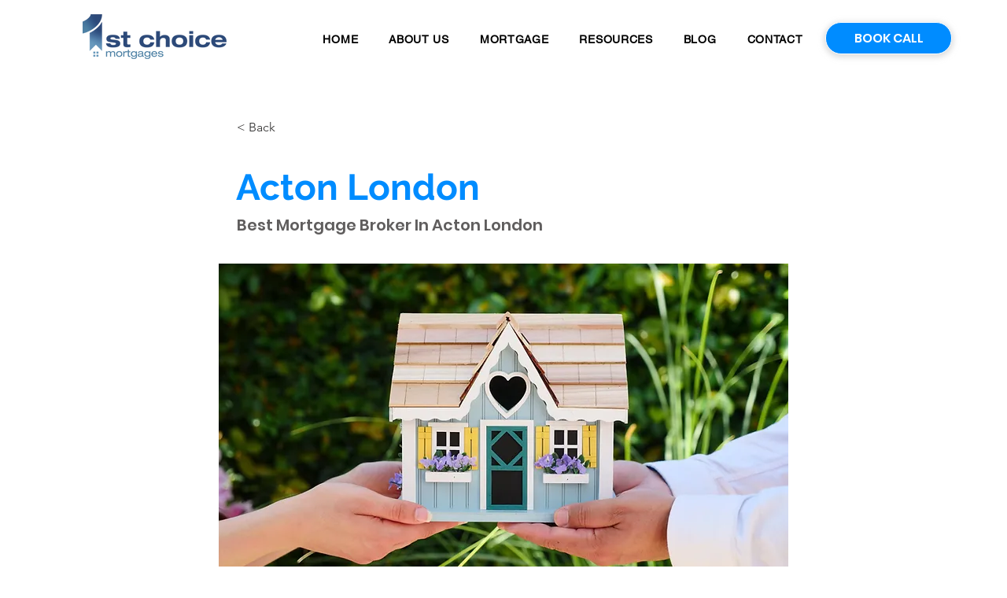

--- FILE ---
content_type: application/javascript
request_url: https://static.cheerlinkapp.com/sdk/wix/entry/cheerlinkSeed.js?appId=dyxnq6nm&source=wix
body_size: 42824
content:
!function(){try{var t="undefined"!=typeof window?window:"undefined"!=typeof global?global:"undefined"!=typeof self?self:{},e=(new Error).stack;e&&(t._sentryDebugIds=t._sentryDebugIds||{},t._sentryDebugIds[e]="a4798fe8-683f-4151-9aab-80debfd1f288",t._sentryDebugIdIdentifier="sentry-dbid-a4798fe8-683f-4151-9aab-80debfd1f288")}catch(t){}}();var _global="undefined"!==typeof window?window:"undefined"!==typeof global?global:"undefined"!==typeof self?self:{};_global.SENTRY_RELEASE={id:"223fc0898272debaee460520c493571e7bbaf73b"},(()=>{var t={"../../node_modules/.pnpm/shallowequal@1.1.0/node_modules/shallowequal/index.js":t=>{function e(t){return e="function"==typeof Symbol&&"symbol"==typeof Symbol.iterator?function(t){return typeof t}:function(t){return t&&"function"==typeof Symbol&&t.constructor===Symbol&&t!==Symbol.prototype?"symbol":typeof t},e(t)}t.exports=function(t,r,n,u){var o=n?n.call(u,t,r):void 0;if(void 0!==o)return!!o;if(t===r)return!0;if("object"!==e(t)||!t||"object"!==e(r)||!r)return!1;var i=Object.keys(t),a=Object.keys(r);if(i.length!==a.length)return!1;for(var c=Object.prototype.hasOwnProperty.bind(r),s=0;s<i.length;s++){var l=i[s];if(!c(l))return!1;var f=t[l],p=r[l];if(!1===(o=n?n.call(u,f,p,l):void 0)||void 0===o&&f!==p)return!1}return!0}},"../../node_modules/.pnpm/@babel+runtime@7.23.8/node_modules/@babel/runtime/helpers/regeneratorRuntime.js":(t,e,r)=>{var n=r("../../node_modules/.pnpm/@babel+runtime@7.23.8/node_modules/@babel/runtime/helpers/typeof.js").default;function u(){"use strict";t.exports=u=function(){return r},t.exports.__esModule=!0,t.exports.default=t.exports;var e,r={},o=Object.prototype,i=o.hasOwnProperty,a=Object.defineProperty||function(t,e,r){t[e]=r.value},c="function"==typeof Symbol?Symbol:{},s=c.iterator||"@@iterator",l=c.asyncIterator||"@@asyncIterator",f=c.toStringTag||"@@toStringTag";function p(t,e,r){return Object.defineProperty(t,e,{value:r,enumerable:!0,configurable:!0,writable:!0}),t[e]}try{p({},"")}catch(e){p=function(t,e,r){return t[e]=r}}function h(t,e,r,n){var u=e&&e.prototype instanceof g?e:g,o=Object.create(u.prototype),i=new L(n||[]);return a(o,"_invoke",{value:O(t,r,i)}),o}function d(t,e,r){try{return{type:"normal",arg:t.call(e,r)}}catch(t){return{type:"throw",arg:t}}}r.wrap=h;var v="suspendedStart",m="suspendedYield",y="executing",E="completed",D={};function g(){}function b(){}function A(){}var C={};p(C,s,(function(){return this}));var w=Object.getPrototypeOf,F=w&&w(w(T([])));F&&F!==o&&i.call(F,s)&&(C=F);var x=A.prototype=g.prototype=Object.create(C);function S(t){["next","throw","return"].forEach((function(e){p(t,e,(function(t){return this._invoke(e,t)}))}))}function B(t,e){function r(u,o,a,c){var s=d(t[u],t,o);if("throw"!==s.type){var l=s.arg,f=l.value;return f&&"object"==n(f)&&i.call(f,"__await")?e.resolve(f.__await).then((function(t){r("next",t,a,c)}),(function(t){r("throw",t,a,c)})):e.resolve(f).then((function(t){l.value=t,a(l)}),(function(t){return r("throw",t,a,c)}))}c(s.arg)}var u;a(this,"_invoke",{value:function(t,n){function o(){return new e((function(e,u){r(t,n,e,u)}))}return u=u?u.then(o,o):o()}})}function O(t,r,n){var u=v;return function(o,i){if(u===y)throw new Error("Generator is already running");if(u===E){if("throw"===o)throw i;return{value:e,done:!0}}for(n.method=o,n.arg=i;;){var a=n.delegate;if(a){var c=_(a,n);if(c){if(c===D)continue;return c}}if("next"===n.method)n.sent=n._sent=n.arg;else if("throw"===n.method){if(u===v)throw u=E,n.arg;n.dispatchException(n.arg)}else"return"===n.method&&n.abrupt("return",n.arg);u=y;var s=d(t,r,n);if("normal"===s.type){if(u=n.done?E:m,s.arg===D)continue;return{value:s.arg,done:n.done}}"throw"===s.type&&(u=E,n.method="throw",n.arg=s.arg)}}}function _(t,r){var n=r.method,u=t.iterator[n];if(u===e)return r.delegate=null,"throw"===n&&t.iterator.return&&(r.method="return",r.arg=e,_(t,r),"throw"===r.method)||"return"!==n&&(r.method="throw",r.arg=new TypeError("The iterator does not provide a '"+n+"' method")),D;var o=d(u,t.iterator,r.arg);if("throw"===o.type)return r.method="throw",r.arg=o.arg,r.delegate=null,D;var i=o.arg;return i?i.done?(r[t.resultName]=i.value,r.next=t.nextLoc,"return"!==r.method&&(r.method="next",r.arg=e),r.delegate=null,D):i:(r.method="throw",r.arg=new TypeError("iterator result is not an object"),r.delegate=null,D)}function P(t){var e={tryLoc:t[0]};1 in t&&(e.catchLoc=t[1]),2 in t&&(e.finallyLoc=t[2],e.afterLoc=t[3]),this.tryEntries.push(e)}function j(t){var e=t.completion||{};e.type="normal",delete e.arg,t.completion=e}function L(t){this.tryEntries=[{tryLoc:"root"}],t.forEach(P,this),this.reset(!0)}function T(t){if(t||""===t){var r=t[s];if(r)return r.call(t);if("function"==typeof t.next)return t;if(!isNaN(t.length)){var u=-1,o=function r(){for(;++u<t.length;)if(i.call(t,u))return r.value=t[u],r.done=!1,r;return r.value=e,r.done=!0,r};return o.next=o}}throw new TypeError(n(t)+" is not iterable")}return b.prototype=A,a(x,"constructor",{value:A,configurable:!0}),a(A,"constructor",{value:b,configurable:!0}),b.displayName=p(A,f,"GeneratorFunction"),r.isGeneratorFunction=function(t){var e="function"==typeof t&&t.constructor;return!!e&&(e===b||"GeneratorFunction"===(e.displayName||e.name))},r.mark=function(t){return Object.setPrototypeOf?Object.setPrototypeOf(t,A):(t.__proto__=A,p(t,f,"GeneratorFunction")),t.prototype=Object.create(x),t},r.awrap=function(t){return{__await:t}},S(B.prototype),p(B.prototype,l,(function(){return this})),r.AsyncIterator=B,r.async=function(t,e,n,u,o){void 0===o&&(o=Promise);var i=new B(h(t,e,n,u),o);return r.isGeneratorFunction(e)?i:i.next().then((function(t){return t.done?t.value:i.next()}))},S(x),p(x,f,"Generator"),p(x,s,(function(){return this})),p(x,"toString",(function(){return"[object Generator]"})),r.keys=function(t){var e=Object(t),r=[];for(var n in e)r.push(n);return r.reverse(),function t(){for(;r.length;){var n=r.pop();if(n in e)return t.value=n,t.done=!1,t}return t.done=!0,t}},r.values=T,L.prototype={constructor:L,reset:function(t){if(this.prev=0,this.next=0,this.sent=this._sent=e,this.done=!1,this.delegate=null,this.method="next",this.arg=e,this.tryEntries.forEach(j),!t)for(var r in this)"t"===r.charAt(0)&&i.call(this,r)&&!isNaN(+r.slice(1))&&(this[r]=e)},stop:function(){this.done=!0;var t=this.tryEntries[0].completion;if("throw"===t.type)throw t.arg;return this.rval},dispatchException:function(t){if(this.done)throw t;var r=this;function n(n,u){return a.type="throw",a.arg=t,r.next=n,u&&(r.method="next",r.arg=e),!!u}for(var u=this.tryEntries.length-1;u>=0;--u){var o=this.tryEntries[u],a=o.completion;if("root"===o.tryLoc)return n("end");if(o.tryLoc<=this.prev){var c=i.call(o,"catchLoc"),s=i.call(o,"finallyLoc");if(c&&s){if(this.prev<o.catchLoc)return n(o.catchLoc,!0);if(this.prev<o.finallyLoc)return n(o.finallyLoc)}else if(c){if(this.prev<o.catchLoc)return n(o.catchLoc,!0)}else{if(!s)throw new Error("try statement without catch or finally");if(this.prev<o.finallyLoc)return n(o.finallyLoc)}}}},abrupt:function(t,e){for(var r=this.tryEntries.length-1;r>=0;--r){var n=this.tryEntries[r];if(n.tryLoc<=this.prev&&i.call(n,"finallyLoc")&&this.prev<n.finallyLoc){var u=n;break}}u&&("break"===t||"continue"===t)&&u.tryLoc<=e&&e<=u.finallyLoc&&(u=null);var o=u?u.completion:{};return o.type=t,o.arg=e,u?(this.method="next",this.next=u.finallyLoc,D):this.complete(o)},complete:function(t,e){if("throw"===t.type)throw t.arg;return"break"===t.type||"continue"===t.type?this.next=t.arg:"return"===t.type?(this.rval=this.arg=t.arg,this.method="return",this.next="end"):"normal"===t.type&&e&&(this.next=e),D},finish:function(t){for(var e=this.tryEntries.length-1;e>=0;--e){var r=this.tryEntries[e];if(r.finallyLoc===t)return this.complete(r.completion,r.afterLoc),j(r),D}},catch:function(t){for(var e=this.tryEntries.length-1;e>=0;--e){var r=this.tryEntries[e];if(r.tryLoc===t){var n=r.completion;if("throw"===n.type){var u=n.arg;j(r)}return u}}throw new Error("illegal catch attempt")},delegateYield:function(t,r,n){return this.delegate={iterator:T(t),resultName:r,nextLoc:n},"next"===this.method&&(this.arg=e),D}},r}t.exports=u,t.exports.__esModule=!0,t.exports.default=t.exports},"../../node_modules/.pnpm/@babel+runtime@7.23.8/node_modules/@babel/runtime/helpers/typeof.js":t=>{function e(r){return t.exports=e="function"==typeof Symbol&&"symbol"==typeof Symbol.iterator?function(t){return typeof t}:function(t){return t&&"function"==typeof Symbol&&t.constructor===Symbol&&t!==Symbol.prototype?"symbol":typeof t},t.exports.__esModule=!0,t.exports.default=t.exports,e(r)}t.exports=e,t.exports.__esModule=!0,t.exports.default=t.exports},"../../node_modules/.pnpm/@babel+runtime@7.23.8/node_modules/@babel/runtime/regenerator/index.js":(t,e,r)=>{var n=r("../../node_modules/.pnpm/@babel+runtime@7.23.8/node_modules/@babel/runtime/helpers/regeneratorRuntime.js")();t.exports=n;try{regeneratorRuntime=n}catch(u){"object"===typeof globalThis?globalThis.regeneratorRuntime=n:Function("r","regeneratorRuntime = r")(n)}}},e={};function r(n){var u=e[n];if(void 0!==u)return u.exports;var o=e[n]={exports:{}};return t[n](o,o.exports,r),o.exports}r.m=t,r.n=t=>{var e=t&&t.__esModule?()=>t.default:()=>t;return r.d(e,{a:e}),e},r.d=(t,e)=>{for(var n in e)r.o(e,n)&&!r.o(t,n)&&Object.defineProperty(t,n,{enumerable:!0,get:e[n]})},r.f={},r.e=t=>Promise.all(Object.keys(r.f).reduce(((e,n)=>(r.f[n](t,e),e)),[])),r.u=t=>"assets/"+t+".bc322b50eb0f0758283d.js",r.g=function(){if("object"===typeof globalThis)return globalThis;try{return this||new Function("return this")()}catch(t){if("object"===typeof window)return window}}(),r.o=(t,e)=>Object.prototype.hasOwnProperty.call(t,e),(()=>{var t={},e="@cheerlink/wsdk:";r.l=(n,u,o,i)=>{if(t[n])t[n].push(u);else{var a,c;if(void 0!==o)for(var s=document.getElementsByTagName("script"),l=0;l<s.length;l++){var f=s[l];if(f.getAttribute("src")==n||f.getAttribute("data-webpack")==e+o){a=f;break}}a||(c=!0,(a=document.createElement("script")).charset="utf-8",a.timeout=120,r.nc&&a.setAttribute("nonce",r.nc),a.setAttribute("data-webpack",e+o),a.src=n,0!==a.src.indexOf(window.location.origin+"/")&&(a.crossOrigin="anonymous")),t[n]=[u];var p=(e,r)=>{a.onerror=a.onload=null,clearTimeout(h);var u=t[n];if(delete t[n],a.parentNode&&a.parentNode.removeChild(a),u&&u.forEach((t=>t(r))),e)return e(r)},h=setTimeout(p.bind(null,void 0,{type:"timeout",target:a}),12e4);a.onerror=p.bind(null,a.onerror),a.onload=p.bind(null,a.onload),c&&document.head.appendChild(a)}}})(),r.r=t=>{"undefined"!==typeof Symbol&&Symbol.toStringTag&&Object.defineProperty(t,Symbol.toStringTag,{value:"Module"}),Object.defineProperty(t,"__esModule",{value:!0})},(()=>{var t;r.g.importScripts&&(t=r.g.location+"");var e=r.g.document;if(!t&&e&&(e.currentScript&&(t=e.currentScript.src),!t)){var n=e.getElementsByTagName("script");if(n.length)for(var u=n.length-1;u>-1&&!t;)t=n[u--].src}if(!t)throw new Error("Automatic publicPath is not supported in this browser");t=t.replace(/#.*$/,"").replace(/\?.*$/,"").replace(/\/[^\/]+$/,"/"),r.p=t+"../"})(),(()=>{var t={941:0};r.f.j=(e,n)=>{var u=r.o(t,e)?t[e]:void 0;if(0!==u)if(u)n.push(u[2]);else{var o=new Promise(((r,n)=>u=t[e]=[r,n]));n.push(u[2]=o);var i=r.p+r.u(e),a=new Error;r.l(i,(n=>{if(r.o(t,e)&&(0!==(u=t[e])&&(t[e]=void 0),u)){var o=n&&("load"===n.type?"missing":n.type),i=n&&n.target&&n.target.src;a.message="Loading chunk "+e+" failed.\n("+o+": "+i+")",a.name="ChunkLoadError",a.type=o,a.request=i,u[1](a)}}),"chunk-"+e,e)}};var e=(e,n)=>{var u,o,[i,a,c]=n,s=0;if(i.some((e=>0!==t[e]))){for(u in a)r.o(a,u)&&(r.m[u]=a[u]);if(c)c(r)}for(e&&e(n);s<i.length;s++)o=i[s],r.o(t,o)&&t[o]&&t[o][0](),t[o]=0},n=self.webpackChunk_cheerlink_wsdk=self.webpackChunk_cheerlink_wsdk||[];n.forEach(e.bind(null,0)),n.push=e.bind(null,n.push.bind(n))})(),(()=>{"use strict";var t={};r.r(t),r.d(t,{ActivityStatusStatus:()=>Fo,DeleteStatus:()=>Po,Namespace:()=>_o,PrivacyStatusStatus:()=>wo,Set:()=>xo,SiteCreatedContext:()=>Oo,SortOrder:()=>So,State:()=>Bo,Status:()=>Co,WebhookIdentityType:()=>jo,approveMember:()=>Ea,blockMember:()=>Da,bulkApproveMembers:()=>Fa,bulkBlockMembers:()=>xa,bulkDeleteMembers:()=>Ca,bulkDeleteMembersByFilter:()=>wa,createMember:()=>Sa,deleteMember:()=>ba,deleteMemberAddresses:()=>Pa,deleteMemberEmails:()=>_a,deleteMemberPhones:()=>Oa,deleteMyMember:()=>Aa,disconnectMember:()=>ga,getCurrentMember:()=>pa,getMember:()=>ha,joinCommunity:()=>la,leaveCommunity:()=>fa,listMembers:()=>da,muteMember:()=>ma,onMemberCreated:()=>Ta,onMemberDeleted:()=>La,onMemberUpdated:()=>ja,publicOnMemberCreated:()=>oa,publicOnMemberDeleted:()=>ua,publicOnMemberUpdated:()=>na,queryMembers:()=>va,unmuteMember:()=>ya,updateCurrentMemberSlug:()=>ca,updateMember:()=>Ba,updateMemberSlug:()=>sa});var e,n,u="cheerlink",o=("".concat(u,"-close"),"".concat(u,"-lightweight-app-pre"),"".concat(u,"-loading"),"".concat(u,"-frame")),i=("".concat(u,"-borderless-frame"),"".concat(u,"-message-pop-frame"),"".concat(u,"-container"),"".concat(u,"-app"),"".concat(u,"-modal-container")),a=("".concat(u,"-launcher-container"),"".concat(u,"-launcher-frame"),"".concat(u,"-session")),c=("".concat(u,"-pre-launcher"),"".concat(u,"-pre-launcher-loading"),"".concat(u,"-preview-mode")),s="".concat(u,"-lightweight-app"),l="".concat(u,"-im-frame"),f="".concat(u,"-widget-root"),p=["position: absolute !important;","opacity: 0 !important;","width: 1px !important;","height: 1px !important;","top: 0 !important;","left: 0 !important;","border: none !important;","display: block !important;","z-index: -1 !important;","pointer-events: none !important;"].join(" "),h=(null!==(e=window.top)&&void 0!==e||window,null!==(n=window.parent)&&void 0!==n||window,function(t){return t.STANDALONE="standalone",t.ONLINE="online",t}({}).ONLINE,function(t){var e=t.document.createElement("iframe"),r={id:o,style:p,"aria-hidden":"true",tabIndex:"-1",title:u};if(Object.keys(r).forEach((function(t){e.setAttribute(t,r[t])})),t)return t.document.body.appendChild(e),e});function d(t,e){(null==e||e>t.length)&&(e=t.length);for(var r=0,n=new Array(e);r<e;r++)n[r]=t[r];return n}function v(t,e){return function(t){if(Array.isArray(t))return t}(t)||function(t,e){var r=null==t?null:"undefined"!=typeof Symbol&&t[Symbol.iterator]||t["@@iterator"];if(null!=r){var n,u,o,i,a=[],c=!0,s=!1;try{if(o=(r=r.call(t)).next,0===e){if(Object(r)!==r)return;c=!1}else for(;!(c=(n=o.call(r)).done)&&(a.push(n.value),a.length!==e);c=!0);}catch(t){s=!0,u=t}finally{try{if(!c&&null!=r.return&&(i=r.return(),Object(i)!==i))return}finally{if(s)throw u}}return a}}(t,e)||function(t,e){if(t){if("string"===typeof t)return d(t,e);var r=Object.prototype.toString.call(t).slice(8,-1);return"Object"===r&&t.constructor&&(r=t.constructor.name),"Map"===r||"Set"===r?Array.from(t):"Arguments"===r||/^(?:Ui|I)nt(?:8|16|32)(?:Clamped)?Array$/.test(r)?d(t,e):void 0}}(t,e)||function(){throw new TypeError("Invalid attempt to destructure non-iterable instance.\nIn order to be iterable, non-array objects must have a [Symbol.iterator]() method.")}()}function m(t){if(!t)return{};var e=t.indexOf("?");if(-1===e)return{};for(var r=t.substring(e+1).split("&"),n={},u=0;u<r.length;u++){var o=v((r[u]||"").split("="),2),i=o[0],a=o[1];if(i.trim()){if("false"===a){n[i]=!1;continue}if("true"===a){n[i]=!0;continue}n[i]=a}}return n}function y(t){return y="function"==typeof Symbol&&"symbol"==typeof Symbol.iterator?function(t){return typeof t}:function(t){return t&&"function"==typeof Symbol&&t.constructor===Symbol&&t!==Symbol.prototype?"symbol":typeof t},y(t)}function E(t){var e=function(t,e){if("object"!=y(t)||!t)return t;var r=t[Symbol.toPrimitive];if(void 0!==r){var n=r.call(t,e||"default");if("object"!=y(n))return n;throw new TypeError("@@toPrimitive must return a primitive value.")}return("string"===e?String:Number)(t)}(t,"string");return"symbol"==y(e)?e:String(e)}function D(t,e,r){return(e=E(e))in t?Object.defineProperty(t,e,{value:r,enumerable:!0,configurable:!0,writable:!0}):t[e]=r,t}function g(t,e,r,n,u,o,i){try{var a=t[o](i),c=a.value}catch(s){return void r(s)}a.done?e(c):Promise.resolve(c).then(n,u)}function b(t){return function(){var e=this,r=arguments;return new Promise((function(n,u){var o=t.apply(e,r);function i(t){g(o,n,u,i,a,"next",t)}function a(t){g(o,n,u,i,a,"throw",t)}i(void 0)}))}}var A=r("../../node_modules/.pnpm/@babel+runtime@7.23.8/node_modules/@babel/runtime/regenerator/index.js"),C=r.n(A);const w={randomUUID:"undefined"!==typeof crypto&&crypto.randomUUID&&crypto.randomUUID.bind(crypto)};var F,x=new Uint8Array(16);function S(){if(!F&&!(F="undefined"!==typeof crypto&&crypto.getRandomValues&&crypto.getRandomValues.bind(crypto)))throw new Error("crypto.getRandomValues() not supported. See https://github.com/uuidjs/uuid#getrandomvalues-not-supported");return F(x)}for(var B=[],O=0;O<256;++O)B.push((O+256).toString(16).slice(1));function _(t){var e=arguments.length>1&&void 0!==arguments[1]?arguments[1]:0;return B[t[e+0]]+B[t[e+1]]+B[t[e+2]]+B[t[e+3]]+"-"+B[t[e+4]]+B[t[e+5]]+"-"+B[t[e+6]]+B[t[e+7]]+"-"+B[t[e+8]]+B[t[e+9]]+"-"+B[t[e+10]]+B[t[e+11]]+B[t[e+12]]+B[t[e+13]]+B[t[e+14]]+B[t[e+15]]}const P=function(t,e,r){if(w.randomUUID&&!e&&!t)return w.randomUUID();var n=(t=t||{}).random||(t.rng||S)();if(n[6]=15&n[6]|64,n[8]=63&n[8]|128,e){r=r||0;for(var u=0;u<16;++u)e[r+u]=n[u];return e}return _(n)};var j=r("../../node_modules/.pnpm/shallowequal@1.1.0/node_modules/shallowequal/index.js");function L(t){return"[object Object]"===Object.prototype.toString.call(t)}function T(t){var e,r;return!1!==L(t)&&(void 0===(e=t.constructor)||!1!==L(r=e.prototype)&&!1!==r.hasOwnProperty("isPrototypeOf"))}var k=0;function I(t){var e,r=k++,n=function t(e){return{type:"RemeshEventAction",arg:e,Event:t}};return n.type="RemeshEvent",n.eventId=r,n.eventName=t.name,n.owner=et(),n.inspectable=!("inspectable"in t)||(null===(e=t.inspectable)||void 0===e||e),n.toSubscribeOnlyEvent=function(){return R(n)},"impl"in t&&(n.impl=t.impl),n.emitted=function(t){if(H.emitted.has(n))return H.emitted.get(n).add(t);var e=new Set;return H.emitted.set(n,e),e.add(t),e},n}var N=new WeakMap,M=new WeakMap,R=function(t){var e=N.get(t);if(e)return e;var r={type:"RemeshSubscribeOnlyEvent",eventId:t.eventId,eventName:t.eventName};return N.set(t,r),M.set(r,t),r},U=function(t){var e=M.get(t);if(e)return e;throw new Error("SubscribeOnlyEvent ".concat(t.eventName," does not have an associated Event"))},q=Symbol("DefaultStateValue"),G=0,W=function(t,e){return T(t)&&T(e)||Array.isArray(t)&&Array.isArray(e)?j(t,e):t===e},$=function(t){var e,r,n=G++,u=null,o=function t(){if(u)return u;var e={type:"RemeshStateItem",State:t,new:function(t){return{type:"RemeshStateItemUpdatePayload",value:t,stateItem:e}}};return u=e,e};return o.type="RemeshState",o.stateId=n,o.stateName=t.name,"default"in t?o.default=t.default:t.defer&&(o.default=q),o.compare=null!==(e=t.compare)&&void 0!==e?e:W,o.owner=et(),o.inspectable=null===(r=t.inspectable)||void 0===r||r,o},J=0,Q=function(t){var e,r,n=J++,u=null,o=function t(e){if(void 0===e&&u)return u;var r={type:"RemeshQueryAction",Query:t,arg:e};return void 0===e&&(u=r),r};return o.type="RemeshQuery",o.queryId=n,o.queryName=t.name,o.impl=t.impl,o.compare=null!==(e=t.compare)&&void 0!==e?e:W,o.owner=et(),o.inspectable=null===(r=t.inspectable)||void 0===r||r,o.onError=t.onError,o.changed=function(t){if(H.changed.has(o))return H.changed.get(o).add(t);var e=new Set;return H.changed.set(o,e),e.add(t),e},o},V=0,H={before:new WeakMap,after:new WeakMap,changed:new WeakMap,emitted:new WeakMap},z=function(t,e){return H[e].get(t)},Y=function(t){var e,r=V++,n=function t(e){return{type:"RemeshCommandAction",arg:e,Command:t}};return n.type="RemeshCommand",n.commandId=r,n.commandName=t.name,n.impl=t.impl,n.owner=et(),n.inspectable=null===(e=t.inspectable)||void 0===e||e,n.before=function(t){if(H.before.has(n))return H.before.get(n).add(t);var e=new Set;return H.before.set(n,e),e.add(t),e},n.after=function(t){if(H.after.has(n))return H.after.get(n).add(t);var e=new Set;return H.after.set(n,e),e.add(t),e},n},K=0,X=function(t){var e={};if(t.event){var r={};for(var n in t.event){var u=t.event[n];"RemeshSubscribeOnlyEvent"===u.type?r[n]=u:r[n]=R(u)}e.event=r}return t.query&&(e.query=t.query),t.command&&(e.command=t.command),e},Z=0,tt=function(t){var e,r=null,n=function t(e){if(void 0===e&&r)return r;var n={type:"RemeshDomainAction",Domain:t,arg:e};return void 0===e&&(r=n),n};return n.type="RemeshDomain",n.domainId=Z++,n.domainName=t.name,n.impl=t.impl,n.inspectable=null===(e=t.inspectable)||void 0===e||e,n},et=tt({name:"DefaultDomain",impl:function(){return{}}});var rt=function(t,e){return rt=Object.setPrototypeOf||{__proto__:[]}instanceof Array&&function(t,e){t.__proto__=e}||function(t,e){for(var r in e)Object.prototype.hasOwnProperty.call(e,r)&&(t[r]=e[r])},rt(t,e)};function nt(t,e){if("function"!==typeof e&&null!==e)throw new TypeError("Class extends value "+String(e)+" is not a constructor or null");function r(){this.constructor=t}rt(t,e),t.prototype=null===e?Object.create(e):(r.prototype=e.prototype,new r)}function ut(t,e,r,n){return new(r||(r=Promise))((function(u,o){function i(t){try{c(n.next(t))}catch(e){o(e)}}function a(t){try{c(n.throw(t))}catch(e){o(e)}}function c(t){var e;t.done?u(t.value):(e=t.value,e instanceof r?e:new r((function(t){t(e)}))).then(i,a)}c((n=n.apply(t,e||[])).next())}))}function ot(t,e){var r,n,u,o,i={label:0,sent:function(){if(1&u[0])throw u[1];return u[1]},trys:[],ops:[]};return o={next:a(0),throw:a(1),return:a(2)},"function"===typeof Symbol&&(o[Symbol.iterator]=function(){return this}),o;function a(a){return function(c){return function(a){if(r)throw new TypeError("Generator is already executing.");for(;o&&(o=0,a[0]&&(i=0)),i;)try{if(r=1,n&&(u=2&a[0]?n.return:a[0]?n.throw||((u=n.return)&&u.call(n),0):n.next)&&!(u=u.call(n,a[1])).done)return u;switch(n=0,u&&(a=[2&a[0],u.value]),a[0]){case 0:case 1:u=a;break;case 4:return i.label++,{value:a[1],done:!1};case 5:i.label++,n=a[1],a=[0];continue;case 7:a=i.ops.pop(),i.trys.pop();continue;default:if(!(u=(u=i.trys).length>0&&u[u.length-1])&&(6===a[0]||2===a[0])){i=0;continue}if(3===a[0]&&(!u||a[1]>u[0]&&a[1]<u[3])){i.label=a[1];break}if(6===a[0]&&i.label<u[1]){i.label=u[1],u=a;break}if(u&&i.label<u[2]){i.label=u[2],i.ops.push(a);break}u[2]&&i.ops.pop(),i.trys.pop();continue}a=e.call(t,i)}catch(c){a=[6,c],n=0}finally{r=u=0}if(5&a[0])throw a[1];return{value:a[0]?a[1]:void 0,done:!0}}([a,c])}}}Object.create;function it(t){var e="function"===typeof Symbol&&Symbol.iterator,r=e&&t[e],n=0;if(r)return r.call(t);if(t&&"number"===typeof t.length)return{next:function(){return t&&n>=t.length&&(t=void 0),{value:t&&t[n++],done:!t}}};throw new TypeError(e?"Object is not iterable.":"Symbol.iterator is not defined.")}function at(t,e){var r="function"===typeof Symbol&&t[Symbol.iterator];if(!r)return t;var n,u,o=r.call(t),i=[];try{for(;(void 0===e||e-- >0)&&!(n=o.next()).done;)i.push(n.value)}catch(a){u={error:a}}finally{try{n&&!n.done&&(r=o.return)&&r.call(o)}finally{if(u)throw u.error}}return i}function ct(t,e,r){if(r||2===arguments.length)for(var n,u=0,o=e.length;u<o;u++)!n&&u in e||(n||(n=Array.prototype.slice.call(e,0,u)),n[u]=e[u]);return t.concat(n||Array.prototype.slice.call(e))}function st(t){return this instanceof st?(this.v=t,this):new st(t)}function lt(t,e,r){if(!Symbol.asyncIterator)throw new TypeError("Symbol.asyncIterator is not defined.");var n,u=r.apply(t,e||[]),o=[];return n={},i("next"),i("throw"),i("return"),n[Symbol.asyncIterator]=function(){return this},n;function i(t){u[t]&&(n[t]=function(e){return new Promise((function(r,n){o.push([t,e,r,n])>1||a(t,e)}))})}function a(t,e){try{(r=u[t](e)).value instanceof st?Promise.resolve(r.value.v).then(c,s):l(o[0][2],r)}catch(n){l(o[0][3],n)}var r}function c(t){a("next",t)}function s(t){a("throw",t)}function l(t,e){t(e),o.shift(),o.length&&a(o[0][0],o[0][1])}}function ft(t){if(!Symbol.asyncIterator)throw new TypeError("Symbol.asyncIterator is not defined.");var e,r=t[Symbol.asyncIterator];return r?r.call(t):(t=it(t),e={},n("next"),n("throw"),n("return"),e[Symbol.asyncIterator]=function(){return this},e);function n(r){e[r]=t[r]&&function(e){return new Promise((function(n,u){(function(t,e,r,n){Promise.resolve(n).then((function(e){t({value:e,done:r})}),e)})(n,u,(e=t[r](e)).done,e.value)}))}}}Object.create;"function"===typeof SuppressedError&&SuppressedError;function pt(t){return"function"===typeof t}function ht(t){var e=t((function(t){Error.call(t),t.stack=(new Error).stack}));return e.prototype=Object.create(Error.prototype),e.prototype.constructor=e,e}var dt=ht((function(t){return function(e){t(this),this.message=e?e.length+" errors occurred during unsubscription:\n"+e.map((function(t,e){return e+1+") "+t.toString()})).join("\n  "):"",this.name="UnsubscriptionError",this.errors=e}}));function vt(t,e){if(t){var r=t.indexOf(e);0<=r&&t.splice(r,1)}}var mt=function(){function t(t){this.initialTeardown=t,this.closed=!1,this._parentage=null,this._finalizers=null}return t.prototype.unsubscribe=function(){var t,e,r,n,u;if(!this.closed){this.closed=!0;var o=this._parentage;if(o)if(this._parentage=null,Array.isArray(o))try{for(var i=it(o),a=i.next();!a.done;a=i.next()){a.value.remove(this)}}catch(h){t={error:h}}finally{try{a&&!a.done&&(e=i.return)&&e.call(i)}finally{if(t)throw t.error}}else o.remove(this);var c=this.initialTeardown;if(pt(c))try{c()}catch(d){u=d instanceof dt?d.errors:[d]}var s=this._finalizers;if(s){this._finalizers=null;try{for(var l=it(s),f=l.next();!f.done;f=l.next()){var p=f.value;try{Dt(p)}catch(v){u=null!==u&&void 0!==u?u:[],v instanceof dt?u=ct(ct([],at(u)),at(v.errors)):u.push(v)}}}catch(m){r={error:m}}finally{try{f&&!f.done&&(n=l.return)&&n.call(l)}finally{if(r)throw r.error}}}if(u)throw new dt(u)}},t.prototype.add=function(e){var r;if(e&&e!==this)if(this.closed)Dt(e);else{if(e instanceof t){if(e.closed||e._hasParent(this))return;e._addParent(this)}(this._finalizers=null!==(r=this._finalizers)&&void 0!==r?r:[]).push(e)}},t.prototype._hasParent=function(t){var e=this._parentage;return e===t||Array.isArray(e)&&e.includes(t)},t.prototype._addParent=function(t){var e=this._parentage;this._parentage=Array.isArray(e)?(e.push(t),e):e?[e,t]:t},t.prototype._removeParent=function(t){var e=this._parentage;e===t?this._parentage=null:Array.isArray(e)&&vt(e,t)},t.prototype.remove=function(e){var r=this._finalizers;r&&vt(r,e),e instanceof t&&e._removeParent(this)},t.EMPTY=function(){var e=new t;return e.closed=!0,e}(),t}(),yt=mt.EMPTY;function Et(t){return t instanceof mt||t&&"closed"in t&&pt(t.remove)&&pt(t.add)&&pt(t.unsubscribe)}function Dt(t){pt(t)?t():t.unsubscribe()}var gt={onUnhandledError:null,onStoppedNotification:null,Promise:void 0,useDeprecatedSynchronousErrorHandling:!1,useDeprecatedNextContext:!1},bt={setTimeout:function(t){function e(e,r){return t.apply(this,arguments)}return e.toString=function(){return t.toString()},e}((function(t,e){for(var r=[],n=2;n<arguments.length;n++)r[n-2]=arguments[n];var u=bt.delegate;return(null===u||void 0===u?void 0:u.setTimeout)?u.setTimeout.apply(u,ct([t,e],at(r))):setTimeout.apply(void 0,ct([t,e],at(r)))})),clearTimeout:function(t){function e(e){return t.apply(this,arguments)}return e.toString=function(){return t.toString()},e}((function(t){var e=bt.delegate;return((null===e||void 0===e?void 0:e.clearTimeout)||clearTimeout)(t)})),delegate:void 0};function At(t){bt.setTimeout((function(){var e=gt.onUnhandledError;if(!e)throw t;e(t)}))}function Ct(){}var wt=Ft("C",void 0,void 0);function Ft(t,e,r){return{kind:t,value:e,error:r}}var xt=null;function St(t){if(gt.useDeprecatedSynchronousErrorHandling){var e=!xt;if(e&&(xt={errorThrown:!1,error:null}),t(),e){var r=xt,n=r.errorThrown,u=r.error;if(xt=null,n)throw u}}else t()}var Bt=function(t){function e(e){var r=t.call(this)||this;return r.isStopped=!1,e?(r.destination=e,Et(e)&&e.add(r)):r.destination=kt,r}return nt(e,t),e.create=function(t,e,r){return new jt(t,e,r)},e.prototype.next=function(t){this.isStopped?Tt(function(t){return Ft("N",t,void 0)}(t),this):this._next(t)},e.prototype.error=function(t){this.isStopped?Tt(Ft("E",void 0,t),this):(this.isStopped=!0,this._error(t))},e.prototype.complete=function(){this.isStopped?Tt(wt,this):(this.isStopped=!0,this._complete())},e.prototype.unsubscribe=function(){this.closed||(this.isStopped=!0,t.prototype.unsubscribe.call(this),this.destination=null)},e.prototype._next=function(t){this.destination.next(t)},e.prototype._error=function(t){try{this.destination.error(t)}finally{this.unsubscribe()}},e.prototype._complete=function(){try{this.destination.complete()}finally{this.unsubscribe()}},e}(mt),Ot=Function.prototype.bind;function _t(t,e){return Ot.call(t,e)}var Pt=function(){function t(t){this.partialObserver=t}return t.prototype.next=function(t){var e=this.partialObserver;if(e.next)try{e.next(t)}catch(r){Lt(r)}},t.prototype.error=function(t){var e=this.partialObserver;if(e.error)try{e.error(t)}catch(r){Lt(r)}else Lt(t)},t.prototype.complete=function(){var t=this.partialObserver;if(t.complete)try{t.complete()}catch(e){Lt(e)}},t}(),jt=function(t){function e(e,r,n){var u,o,i=t.call(this)||this;pt(e)||!e?u={next:null!==e&&void 0!==e?e:void 0,error:null!==r&&void 0!==r?r:void 0,complete:null!==n&&void 0!==n?n:void 0}:i&&gt.useDeprecatedNextContext?((o=Object.create(e)).unsubscribe=function(){return i.unsubscribe()},u={next:e.next&&_t(e.next,o),error:e.error&&_t(e.error,o),complete:e.complete&&_t(e.complete,o)}):u=e;return i.destination=new Pt(u),i}return nt(e,t),e}(Bt);function Lt(t){var e;gt.useDeprecatedSynchronousErrorHandling?(e=t,gt.useDeprecatedSynchronousErrorHandling&&xt&&(xt.errorThrown=!0,xt.error=e)):At(t)}function Tt(t,e){var r=gt.onStoppedNotification;r&&bt.setTimeout((function(){return r(t,e)}))}var kt={closed:!0,next:Ct,error:function(t){throw t},complete:Ct},It="function"===typeof Symbol&&Symbol.observable||"@@observable";function Nt(t){return t}function Mt(t){return 0===t.length?Nt:1===t.length?t[0]:function(e){return t.reduce((function(t,e){return e(t)}),e)}}var Rt=function(){function t(t){t&&(this._subscribe=t)}return t.prototype.lift=function(e){var r=new t;return r.source=this,r.operator=e,r},t.prototype.subscribe=function(t,e,r){var n,u=this,o=(n=t)&&n instanceof Bt||function(t){return t&&pt(t.next)&&pt(t.error)&&pt(t.complete)}(n)&&Et(n)?t:new jt(t,e,r);return St((function(){var t=u,e=t.operator,r=t.source;o.add(e?e.call(o,r):r?u._subscribe(o):u._trySubscribe(o))})),o},t.prototype._trySubscribe=function(t){try{return this._subscribe(t)}catch(e){t.error(e)}},t.prototype.forEach=function(t,e){var r=this;return new(e=Ut(e))((function(e,n){var u=new jt({next:function(e){try{t(e)}catch(r){n(r),u.unsubscribe()}},error:n,complete:e});r.subscribe(u)}))},t.prototype._subscribe=function(t){var e;return null===(e=this.source)||void 0===e?void 0:e.subscribe(t)},t.prototype[It]=function(){return this},t.prototype.pipe=function(){for(var t=[],e=0;e<arguments.length;e++)t[e]=arguments[e];return Mt(t)(this)},t.prototype.toPromise=function(t){var e=this;return new(t=Ut(t))((function(t,r){var n;e.subscribe((function(t){return n=t}),(function(t){return r(t)}),(function(){return t(n)}))}))},t.create=function(e){return new t(e)},t}();function Ut(t){var e;return null!==(e=null!==t&&void 0!==t?t:gt.Promise)&&void 0!==e?e:Promise}var qt=ht((function(t){return function(){t(this),this.name="ObjectUnsubscribedError",this.message="object unsubscribed"}})),Gt=function(t){function e(){var e=t.call(this)||this;return e.closed=!1,e.currentObservers=null,e.observers=[],e.isStopped=!1,e.hasError=!1,e.thrownError=null,e}return nt(e,t),e.prototype.lift=function(t){var e=new Wt(this,this);return e.operator=t,e},e.prototype._throwIfClosed=function(){if(this.closed)throw new qt},e.prototype.next=function(t){var e=this;St((function(){var r,n;if(e._throwIfClosed(),!e.isStopped){e.currentObservers||(e.currentObservers=Array.from(e.observers));try{for(var u=it(e.currentObservers),o=u.next();!o.done;o=u.next()){o.value.next(t)}}catch(i){r={error:i}}finally{try{o&&!o.done&&(n=u.return)&&n.call(u)}finally{if(r)throw r.error}}}}))},e.prototype.error=function(t){var e=this;St((function(){if(e._throwIfClosed(),!e.isStopped){e.hasError=e.isStopped=!0,e.thrownError=t;for(var r=e.observers;r.length;)r.shift().error(t)}}))},e.prototype.complete=function(){var t=this;St((function(){if(t._throwIfClosed(),!t.isStopped){t.isStopped=!0;for(var e=t.observers;e.length;)e.shift().complete()}}))},e.prototype.unsubscribe=function(){this.isStopped=this.closed=!0,this.observers=this.currentObservers=null},Object.defineProperty(e.prototype,"observed",{get:function(){var t;return(null===(t=this.observers)||void 0===t?void 0:t.length)>0},enumerable:!1,configurable:!0}),e.prototype._trySubscribe=function(e){return this._throwIfClosed(),t.prototype._trySubscribe.call(this,e)},e.prototype._subscribe=function(t){return this._throwIfClosed(),this._checkFinalizedStatuses(t),this._innerSubscribe(t)},e.prototype._innerSubscribe=function(t){var e=this,r=this,n=r.hasError,u=r.isStopped,o=r.observers;return n||u?yt:(this.currentObservers=null,o.push(t),new mt((function(){e.currentObservers=null,vt(o,t)})))},e.prototype._checkFinalizedStatuses=function(t){var e=this,r=e.hasError,n=e.thrownError,u=e.isStopped;r?t.error(n):u&&t.complete()},e.prototype.asObservable=function(){var t=new Rt;return t.source=this,t},e.create=function(t,e){return new Wt(t,e)},e}(Rt),Wt=function(t){function e(e,r){var n=t.call(this)||this;return n.destination=e,n.source=r,n}return nt(e,t),e.prototype.next=function(t){var e,r;null===(r=null===(e=this.destination)||void 0===e?void 0:e.next)||void 0===r||r.call(e,t)},e.prototype.error=function(t){var e,r;null===(r=null===(e=this.destination)||void 0===e?void 0:e.error)||void 0===r||r.call(e,t)},e.prototype.complete=function(){var t,e;null===(e=null===(t=this.destination)||void 0===t?void 0:t.complete)||void 0===e||e.call(t)},e.prototype._subscribe=function(t){var e,r;return null!==(r=null===(e=this.source)||void 0===e?void 0:e.subscribe(t))&&void 0!==r?r:yt},e}(Gt),$t=function(t){return t&&"number"===typeof t.length&&"function"!==typeof t};function Jt(t){return pt(null===t||void 0===t?void 0:t.then)}function Qt(t){return pt(t[It])}function Vt(t){return Symbol.asyncIterator&&pt(null===t||void 0===t?void 0:t[Symbol.asyncIterator])}function Ht(t){return Ht="function"==typeof Symbol&&"symbol"==typeof Symbol.iterator?function(t){return typeof t}:function(t){return t&&"function"==typeof Symbol&&t.constructor===Symbol&&t!==Symbol.prototype?"symbol":typeof t},Ht(t)}function zt(t){return new TypeError("You provided "+(null!==t&&"object"===Ht(t)?"an invalid object":"'"+t+"'")+" where a stream was expected. You can provide an Observable, Promise, ReadableStream, Array, AsyncIterable, or Iterable.")}var Yt="function"===typeof Symbol&&Symbol.iterator?Symbol.iterator:"@@iterator";function Kt(t){return pt(null===t||void 0===t?void 0:t[Yt])}function Xt(t){return lt(this,arguments,(function(){var e,r,n;return ot(this,(function(u){switch(u.label){case 0:e=t.getReader(),u.label=1;case 1:u.trys.push([1,,9,10]),u.label=2;case 2:return[4,st(e.read())];case 3:return r=u.sent(),n=r.value,r.done?[4,st(void 0)]:[3,5];case 4:return[2,u.sent()];case 5:return[4,st(n)];case 6:return[4,u.sent()];case 7:return u.sent(),[3,2];case 8:return[3,10];case 9:return e.releaseLock(),[7];case 10:return[2]}}))}))}function Zt(t){return pt(null===t||void 0===t?void 0:t.getReader)}function te(t){if(t instanceof Rt)return t;if(null!=t){if(Qt(t))return u=t,new Rt((function(t){var e=u[It]();if(pt(e.subscribe))return e.subscribe(t);throw new TypeError("Provided object does not correctly implement Symbol.observable")}));if($t(t))return n=t,new Rt((function(t){for(var e=0;e<n.length&&!t.closed;e++)t.next(n[e]);t.complete()}));if(Jt(t))return r=t,new Rt((function(t){r.then((function(e){t.closed||(t.next(e),t.complete())}),(function(e){return t.error(e)})).then(null,At)}));if(Vt(t))return ee(t);if(Kt(t))return e=t,new Rt((function(t){var r,n;try{for(var u=it(e),o=u.next();!o.done;o=u.next()){var i=o.value;if(t.next(i),t.closed)return}}catch(a){r={error:a}}finally{try{o&&!o.done&&(n=u.return)&&n.call(u)}finally{if(r)throw r.error}}t.complete()}));if(Zt(t))return ee(Xt(t))}var e,r,n,u;throw zt(t)}function ee(t){return new Rt((function(e){(function(t,e){var r,n,u,o;return ut(this,void 0,void 0,(function(){var i,a;return ot(this,(function(c){switch(c.label){case 0:c.trys.push([0,5,6,11]),r=ft(t),c.label=1;case 1:return[4,r.next()];case 2:if((n=c.sent()).done)return[3,4];if(i=n.value,e.next(i),e.closed)return[2];c.label=3;case 3:return[3,1];case 4:return[3,11];case 5:return a=c.sent(),u={error:a},[3,11];case 6:return c.trys.push([6,,9,10]),n&&!n.done&&(o=r.return)?[4,o.call(r)]:[3,8];case 7:c.sent(),c.label=8;case 8:return[3,10];case 9:if(u)throw u.error;return[7];case 10:return[7];case 11:return e.complete(),[2]}}))}))})(t,e).catch((function(t){return e.error(t)}))}))}function re(t,e,r,n,u){void 0===n&&(n=0),void 0===u&&(u=!1);var o=e.schedule((function(){r(),u?t.add(this.schedule(null,n)):this.unsubscribe()}),n);if(t.add(o),!u)return o}function ne(t){return function(e){if(function(t){return pt(null===t||void 0===t?void 0:t.lift)}(e))return e.lift((function(e){try{return t(e,this)}catch(r){this.error(r)}}));throw new TypeError("Unable to lift unknown Observable type")}}function ue(t,e,r,n,u){return new oe(t,e,r,n,u)}var oe=function(t){function e(e,r,n,u,o,i){var a=t.call(this,e)||this;return a.onFinalize=o,a.shouldUnsubscribe=i,a._next=r?function(t){try{r(t)}catch(n){e.error(n)}}:t.prototype._next,a._error=u?function(t){try{u(t)}catch(t){e.error(t)}finally{this.unsubscribe()}}:t.prototype._error,a._complete=n?function(){try{n()}catch(t){e.error(t)}finally{this.unsubscribe()}}:t.prototype._complete,a}return nt(e,t),e.prototype.unsubscribe=function(){var e;if(!this.shouldUnsubscribe||this.shouldUnsubscribe()){var r=this.closed;t.prototype.unsubscribe.call(this),!r&&(null===(e=this.onFinalize)||void 0===e||e.call(this))}},e}(Bt);function ie(t,e){return void 0===e&&(e=0),ne((function(r,n){r.subscribe(ue(n,(function(r){return re(n,t,(function(){return n.next(r)}),e)}),(function(){return re(n,t,(function(){return n.complete()}),e)}),(function(r){return re(n,t,(function(){return n.error(r)}),e)})))}))}function ae(t,e){return void 0===e&&(e=0),ne((function(r,n){n.add(t.schedule((function(){return r.subscribe(n)}),e))}))}function ce(t,e){if(!t)throw new Error("Iterable cannot be null");return new Rt((function(r){re(r,e,(function(){var n=t[Symbol.asyncIterator]();re(r,e,(function(){n.next().then((function(t){t.done?r.complete():r.next(t.value)}))}),0,!0)}))}))}function se(t,e){if(null!=t){if(Qt(t))return function(t,e){return te(t).pipe(ae(e),ie(e))}(t,e);if($t(t))return function(t,e){return new Rt((function(r){var n=0;return e.schedule((function(){n===t.length?r.complete():(r.next(t[n++]),r.closed||this.schedule())}))}))}(t,e);if(Jt(t))return function(t,e){return te(t).pipe(ae(e),ie(e))}(t,e);if(Vt(t))return ce(t,e);if(Kt(t))return function(t,e){return new Rt((function(r){var n;return re(r,e,(function(){n=t[Yt](),re(r,e,(function(){var t,e,u;try{e=(t=n.next()).value,u=t.done}catch(o){return void r.error(o)}u?r.complete():r.next(e)}),0,!0)})),function(){return pt(null===n||void 0===n?void 0:n.return)&&n.return()}}))}(t,e);if(Zt(t))return function(t,e){return ce(Xt(t),e)}(t,e)}throw zt(t)}var le=["inspectors"];function fe(t,e){var r="undefined"!==typeof Symbol&&t[Symbol.iterator]||t["@@iterator"];if(!r){if(Array.isArray(t)||(r=function(t,e){if(!t)return;if("string"===typeof t)return pe(t,e);var r=Object.prototype.toString.call(t).slice(8,-1);"Object"===r&&t.constructor&&(r=t.constructor.name);if("Map"===r||"Set"===r)return Array.from(t);if("Arguments"===r||/^(?:Ui|I)nt(?:8|16|32)(?:Clamped)?Array$/.test(r))return pe(t,e)}(t))||e&&t&&"number"===typeof t.length){r&&(t=r);var n=0,u=function(){};return{s:u,n:function(){return n>=t.length?{done:!0}:{done:!1,value:t[n++]}},e:function(t){throw t},f:u}}throw new TypeError("Invalid attempt to iterate non-iterable instance.\nIn order to be iterable, non-array objects must have a [Symbol.iterator]() method.")}var o,i=!0,a=!1;return{s:function(){r=r.call(t)},n:function(){var t=r.next();return i=t.done,t},e:function(t){a=!0,o=t},f:function(){try{i||null==r.return||r.return()}finally{if(a)throw o}}}}function pe(t,e){(null==e||e>t.length)&&(e=t.length);for(var r=0,n=new Array(e);r<e;r++)n[r]=t[r];return n}function he(t,e){if(null==t)return{};var r,n,u=function(t,e){if(null==t)return{};var r,n,u={},o=Object.keys(t);for(n=0;n<o.length;n++)r=o[n],e.indexOf(r)>=0||(u[r]=t[r]);return u}(t,e);if(Object.getOwnPropertySymbols){var o=Object.getOwnPropertySymbols(t);for(n=0;n<o.length;n++)r=o[n],e.indexOf(r)>=0||Object.prototype.propertyIsEnumerable.call(t,r)&&(u[r]=t[r])}return u}function de(t){if(null==t)throw new TypeError("Cannot destructure "+t)}var ve="Domain::Created",me="Domain::Discarded",ye="Domain::Reused",Ee="State::Created",De="State::Updated",ge="State::Discarded",be="State::Reused",Ae="Query::Created",Ce="Query::Updated",we="Query::Discarded",Fe="Query::Reused",xe="Event::Emitted",Se="Command::Received",Be=tt({name:"RemeshInspectorDomain",impl:function(t){var e=t.event({name:"RemeshDomainStorageEvent"}),r=t.command({name:"RemeshDomainStorageCommand",impl:function(t,r){return de(t),e(r)}}),n=t.event({name:"RemeshStateStorageEvent"}),u=t.command({name:"RemeshStateStorageCommand",impl:function(t,e){return de(t),n(e)}}),o=t.event({name:"RemeshQueryStorageEvent"}),i=t.command({name:"RemeshQueryStorageCommand",impl:function(t,e){return de(t),o(e)}}),a=t.event({name:"RemeshEventEmittedEvent"}),c=t.command({name:"RemeshEventEmittedCommand",impl:function(t,e){return de(t),a(e)}}),s=t.event({name:"RemeshCommandReceivedEvent"});return{command:{RemeshDomainStorageCommand:r,RemeshStateStorageCommand:u,RemeshQueryStorageCommand:i,RemeshEventEmittedCommand:c,RemeshCommandReceivedCommand:t.command({name:"RemeshCommandReceivedCommand",impl:function(t,e){return de(t),s(e)}})},event:{RemeshDomainStorageEvent:e,RemeshStateStorageEvent:n,RemeshQueryStorageEvent:o,RemeshEventEmittedEvent:a,RemeshCommandReceivedEvent:s}}}}),Oe=function(t){return t.owner?t.owner.Domain.inspectable&&t.inspectable:t.inspectable},_e=function(t){var e=null,r=function(){return e||(e=function(t){var e;return(null!==(e=t.inspectors)&&void 0!==e?e:[]).filter((function(t){return!!t})).map((function(e){return t.inspectors,e(he(t,le))}))}(t)),e};return{destroyInspectors:function(){if(e){var t,r=fe(e);try{for(r.s();!(t=r.n()).done;){t.value.discard()}}catch(n){r.e(n)}finally{r.f()}e=null}},inspectDomainStorage:function(t,e){if(Oe(e.Domain)){var n,u=fe(r());try{for(u.s();!(n=u.n()).done;){var o=n.value,i=o.getDomain(Be());o.send(i.command.RemeshDomainStorageCommand({type:t,storage:e}))}}catch(a){u.e(a)}finally{u.f()}}},inspectStateStorage:function(t,e){if(Oe(e.State)){var n,u=fe(r());try{for(u.s();!(n=u.n()).done;){var o=n.value,i=o.getDomain(Be());o.send(i.command.RemeshStateStorageCommand({type:t,storage:e}))}}catch(a){u.e(a)}finally{u.f()}}},inspectQueryStorage:function(t,e){if(Oe(e.Query)){var n,u=fe(r());try{for(u.s();!(n=u.n()).done;){var o=n.value,i=o.getDomain(Be());o.send(i.command.RemeshQueryStorageCommand({type:t,storage:e}))}}catch(a){u.e(a)}finally{u.f()}}},inspectEventEmitted:function(t,e){if(Oe(e.Event)){var n,u=fe(r());try{for(u.s();!(n=u.n()).done;){var o=n.value,i=o.getDomain(Be());o.send(i.command.RemeshEventEmittedCommand({type:t,action:e}))}}catch(a){u.e(a)}finally{u.f()}}},inspectCommandReceived:function(t,e){if(Oe(e.Command)){var n,u=fe(r());try{for(u.s();!(n=u.n()).done;){var o=n.value,i=o.getDomain(Be());o.send(i.command.RemeshCommandReceivedCommand({type:t,action:e}))}}catch(a){u.e(a)}finally{u.f()}}}}};function Pe(t){return Pe="function"==typeof Symbol&&"symbol"==typeof Symbol.iterator?function(t){return typeof t}:function(t){return t&&"function"==typeof Symbol&&t.constructor===Symbol&&t!==Symbol.prototype?"symbol":typeof t},Pe(t)}function je(){je=function(){return e};var t,e={},r=Object.prototype,n=r.hasOwnProperty,u=Object.defineProperty||function(t,e,r){t[e]=r.value},o="function"==typeof Symbol?Symbol:{},i=o.iterator||"@@iterator",a=o.asyncIterator||"@@asyncIterator",c=o.toStringTag||"@@toStringTag";function s(t,e,r){return Object.defineProperty(t,e,{value:r,enumerable:!0,configurable:!0,writable:!0}),t[e]}try{s({},"")}catch(t){s=function(t,e,r){return t[e]=r}}function l(t,e,r,n){var o=e&&e.prototype instanceof y?e:y,i=Object.create(o.prototype),a=new _(n||[]);return u(i,"_invoke",{value:x(t,r,a)}),i}function f(t,e,r){try{return{type:"normal",arg:t.call(e,r)}}catch(t){return{type:"throw",arg:t}}}e.wrap=l;var p="suspendedStart",h="suspendedYield",d="executing",v="completed",m={};function y(){}function E(){}function D(){}var g={};s(g,i,(function(){return this}));var b=Object.getPrototypeOf,A=b&&b(b(P([])));A&&A!==r&&n.call(A,i)&&(g=A);var C=D.prototype=y.prototype=Object.create(g);function w(t){["next","throw","return"].forEach((function(e){s(t,e,(function(t){return this._invoke(e,t)}))}))}function F(t,e){function r(u,o,i,a){var c=f(t[u],t,o);if("throw"!==c.type){var s=c.arg,l=s.value;return l&&"object"==Pe(l)&&n.call(l,"__await")?e.resolve(l.__await).then((function(t){r("next",t,i,a)}),(function(t){r("throw",t,i,a)})):e.resolve(l).then((function(t){s.value=t,i(s)}),(function(t){return r("throw",t,i,a)}))}a(c.arg)}var o;u(this,"_invoke",{value:function(t,n){function u(){return new e((function(e,u){r(t,n,e,u)}))}return o=o?o.then(u,u):u()}})}function x(e,r,n){var u=p;return function(o,i){if(u===d)throw new Error("Generator is already running");if(u===v){if("throw"===o)throw i;return{value:t,done:!0}}for(n.method=o,n.arg=i;;){var a=n.delegate;if(a){var c=S(a,n);if(c){if(c===m)continue;return c}}if("next"===n.method)n.sent=n._sent=n.arg;else if("throw"===n.method){if(u===p)throw u=v,n.arg;n.dispatchException(n.arg)}else"return"===n.method&&n.abrupt("return",n.arg);u=d;var s=f(e,r,n);if("normal"===s.type){if(u=n.done?v:h,s.arg===m)continue;return{value:s.arg,done:n.done}}"throw"===s.type&&(u=v,n.method="throw",n.arg=s.arg)}}}function S(e,r){var n=r.method,u=e.iterator[n];if(u===t)return r.delegate=null,"throw"===n&&e.iterator.return&&(r.method="return",r.arg=t,S(e,r),"throw"===r.method)||"return"!==n&&(r.method="throw",r.arg=new TypeError("The iterator does not provide a '"+n+"' method")),m;var o=f(u,e.iterator,r.arg);if("throw"===o.type)return r.method="throw",r.arg=o.arg,r.delegate=null,m;var i=o.arg;return i?i.done?(r[e.resultName]=i.value,r.next=e.nextLoc,"return"!==r.method&&(r.method="next",r.arg=t),r.delegate=null,m):i:(r.method="throw",r.arg=new TypeError("iterator result is not an object"),r.delegate=null,m)}function B(t){var e={tryLoc:t[0]};1 in t&&(e.catchLoc=t[1]),2 in t&&(e.finallyLoc=t[2],e.afterLoc=t[3]),this.tryEntries.push(e)}function O(t){var e=t.completion||{};e.type="normal",delete e.arg,t.completion=e}function _(t){this.tryEntries=[{tryLoc:"root"}],t.forEach(B,this),this.reset(!0)}function P(e){if(e||""===e){var r=e[i];if(r)return r.call(e);if("function"==typeof e.next)return e;if(!isNaN(e.length)){var u=-1,o=function r(){for(;++u<e.length;)if(n.call(e,u))return r.value=e[u],r.done=!1,r;return r.value=t,r.done=!0,r};return o.next=o}}throw new TypeError(Pe(e)+" is not iterable")}return E.prototype=D,u(C,"constructor",{value:D,configurable:!0}),u(D,"constructor",{value:E,configurable:!0}),E.displayName=s(D,c,"GeneratorFunction"),e.isGeneratorFunction=function(t){var e="function"==typeof t&&t.constructor;return!!e&&(e===E||"GeneratorFunction"===(e.displayName||e.name))},e.mark=function(t){return Object.setPrototypeOf?Object.setPrototypeOf(t,D):(t.__proto__=D,s(t,c,"GeneratorFunction")),t.prototype=Object.create(C),t},e.awrap=function(t){return{__await:t}},w(F.prototype),s(F.prototype,a,(function(){return this})),e.AsyncIterator=F,e.async=function(t,r,n,u,o){void 0===o&&(o=Promise);var i=new F(l(t,r,n,u),o);return e.isGeneratorFunction(r)?i:i.next().then((function(t){return t.done?t.value:i.next()}))},w(C),s(C,c,"Generator"),s(C,i,(function(){return this})),s(C,"toString",(function(){return"[object Generator]"})),e.keys=function(t){var e=Object(t),r=[];for(var n in e)r.push(n);return r.reverse(),function t(){for(;r.length;){var n=r.pop();if(n in e)return t.value=n,t.done=!1,t}return t.done=!0,t}},e.values=P,_.prototype={constructor:_,reset:function(e){if(this.prev=0,this.next=0,this.sent=this._sent=t,this.done=!1,this.delegate=null,this.method="next",this.arg=t,this.tryEntries.forEach(O),!e)for(var r in this)"t"===r.charAt(0)&&n.call(this,r)&&!isNaN(+r.slice(1))&&(this[r]=t)},stop:function(){this.done=!0;var t=this.tryEntries[0].completion;if("throw"===t.type)throw t.arg;return this.rval},dispatchException:function(e){if(this.done)throw e;var r=this;function u(n,u){return a.type="throw",a.arg=e,r.next=n,u&&(r.method="next",r.arg=t),!!u}for(var o=this.tryEntries.length-1;o>=0;--o){var i=this.tryEntries[o],a=i.completion;if("root"===i.tryLoc)return u("end");if(i.tryLoc<=this.prev){var c=n.call(i,"catchLoc"),s=n.call(i,"finallyLoc");if(c&&s){if(this.prev<i.catchLoc)return u(i.catchLoc,!0);if(this.prev<i.finallyLoc)return u(i.finallyLoc)}else if(c){if(this.prev<i.catchLoc)return u(i.catchLoc,!0)}else{if(!s)throw new Error("try statement without catch or finally");if(this.prev<i.finallyLoc)return u(i.finallyLoc)}}}},abrupt:function(t,e){for(var r=this.tryEntries.length-1;r>=0;--r){var u=this.tryEntries[r];if(u.tryLoc<=this.prev&&n.call(u,"finallyLoc")&&this.prev<u.finallyLoc){var o=u;break}}o&&("break"===t||"continue"===t)&&o.tryLoc<=e&&e<=o.finallyLoc&&(o=null);var i=o?o.completion:{};return i.type=t,i.arg=e,o?(this.method="next",this.next=o.finallyLoc,m):this.complete(i)},complete:function(t,e){if("throw"===t.type)throw t.arg;return"break"===t.type||"continue"===t.type?this.next=t.arg:"return"===t.type?(this.rval=this.arg=t.arg,this.method="return",this.next="end"):"normal"===t.type&&e&&(this.next=e),m},finish:function(t){for(var e=this.tryEntries.length-1;e>=0;--e){var r=this.tryEntries[e];if(r.finallyLoc===t)return this.complete(r.completion,r.afterLoc),O(r),m}},catch:function(t){for(var e=this.tryEntries.length-1;e>=0;--e){var r=this.tryEntries[e];if(r.tryLoc===t){var n=r.completion;if("throw"===n.type){var u=n.arg;O(r)}return u}}throw new Error("illegal catch attempt")},delegateYield:function(e,r,n){return this.delegate={iterator:P(e),resultName:r,nextLoc:n},"next"===this.method&&(this.arg=t),m}},e}function Le(t,e,r,n,u,o,i){try{var a=t[o](i),c=a.value}catch(s){return void r(s)}a.done?e(c):Promise.resolve(c).then(n,u)}function Te(t){return function(){var e=this,r=arguments;return new Promise((function(n,u){var o=t.apply(e,r);function i(t){Le(o,n,u,i,a,"next",t)}function a(t){Le(o,n,u,i,a,"throw",t)}i(void 0)}))}}function ke(t){return function(t){if(Array.isArray(t))return Me(t)}(t)||function(t){if("undefined"!==typeof Symbol&&null!=t[Symbol.iterator]||null!=t["@@iterator"])return Array.from(t)}(t)||Ne(t)||function(){throw new TypeError("Invalid attempt to spread non-iterable instance.\nIn order to be iterable, non-array objects must have a [Symbol.iterator]() method.")}()}function Ie(t,e){var r="undefined"!==typeof Symbol&&t[Symbol.iterator]||t["@@iterator"];if(!r){if(Array.isArray(t)||(r=Ne(t))||e&&t&&"number"===typeof t.length){r&&(t=r);var n=0,u=function(){};return{s:u,n:function(){return n>=t.length?{done:!0}:{done:!1,value:t[n++]}},e:function(t){throw t},f:u}}throw new TypeError("Invalid attempt to iterate non-iterable instance.\nIn order to be iterable, non-array objects must have a [Symbol.iterator]() method.")}var o,i=!0,a=!1;return{s:function(){r=r.call(t)},n:function(){var t=r.next();return i=t.done,t},e:function(t){a=!0,o=t},f:function(){try{i||null==r.return||r.return()}finally{if(a)throw o}}}}function Ne(t,e){if(t){if("string"===typeof t)return Me(t,e);var r=Object.prototype.toString.call(t).slice(8,-1);return"Object"===r&&t.constructor&&(r=t.constructor.name),"Map"===r||"Set"===r?Array.from(t):"Arguments"===r||/^(?:Ui|I)nt(?:8|16|32)(?:Clamped)?Array$/.test(r)?Me(t,e):void 0}}function Me(t,e){(null==e||e>t.length)&&(e=t.length);for(var r=0,n=new Array(e);r<e;r++)n[r]=t[r];return n}function Re(t,e){var r=Object.keys(t);if(Object.getOwnPropertySymbols){var n=Object.getOwnPropertySymbols(t);e&&(n=n.filter((function(e){return Object.getOwnPropertyDescriptor(t,e).enumerable}))),r.push.apply(r,n)}return r}function Ue(t,e,r){return e=function(t){var e=function(t,e){if("object"!=Pe(t)||!t)return t;var r=t[Symbol.toPrimitive];if(void 0!==r){var n=r.call(t,e||"default");if("object"!=Pe(n))return n;throw new TypeError("@@toPrimitive must return a primitive value.")}return("string"===e?String:Number)(t)}(t,"string");return"symbol"==Pe(e)?e:String(e)}(e),e in t?Object.defineProperty(t,e,{value:r,enumerable:!0,configurable:!0,writable:!0}):t[e]=r,t}var qe=0,Ge=function(t){var e={type:"RemeshExtern",externId:K++,default:t.default,impl:function(t){return{type:"RemeshExternImpl",Extern:e,value:t}}};return e},We=function(t){var e=function(t){for(var e=1;e<arguments.length;e++){var r=null!=arguments[e]?arguments[e]:{};e%2?Re(Object(r),!0).forEach((function(e){Ue(t,e,r[e])})):Object.getOwnPropertyDescriptors?Object.defineProperties(t,Object.getOwnPropertyDescriptors(r)):Re(Object(r)).forEach((function(e){Object.defineProperty(t,e,Object.getOwnPropertyDescriptor(r,e))}))}return t}({},t),r=_e(e),n=new Set,u=new Set,o=new Set,i=new Map,a=new WeakMap,c=function(t){var r=a.get(t);if(r)return r;var n=function(t){var r,n,u=Ie(null!==(r=e.externs)&&void 0!==r?r:[]);try{for(u.s();!(n=u.n()).done;){var o=n.value;if(o.Extern===t)return o.value}}catch(i){u.e(i)}finally{u.f()}return t.default}(t),u={id:qe++,type:"RemeshExternStorage",Extern:t,currentValue:n};return a.set(t,u),u},s=new WeakMap,l=function(t){var e,r=s.get(t);if(r)return r;var n=t.Query.queryName,u=null!==(e=JSON.stringify(t.arg))&&void 0!==e?e:"",o="Query/".concat(t.Query.queryId,"/").concat(n,":").concat(u);return s.set(t,o),o},f=function(t){var e,r=s.get(t);if(r)return r;var n=t.Domain.domainName,u=null!==(e=JSON.stringify(t.arg))&&void 0!==e?e:"",o="Domain/".concat(t.Domain.domainId,"/").concat(n,":").concat(u);return s.set(t,o),o},p=new WeakMap,h=function(t){return"function"===typeof t.default?t.default():t.default},d=function(t){var e=x(t.State.owner);e.stateMap.has(t.stateItem)||(t.currentState=h(t.State),e.stateMap.set(t.stateItem,t),r.inspectStateStorage(be,t))},v=function(t){var e=x(t.State.owner).stateMap.get(t);if(e)return e;var n=p.get(t);return n?(d(n),n):function(t){var e=x(t.State.owner),n=h(t.State),u={id:qe++,type:"RemeshStateStorage",State:t.State,stateItem:t,currentState:n,downstreamSet:new Set};return e.stateMap.set(t,u),p.set(t,u),r.inspectStateStorage(Ee,u),u}(t)},m=new WeakMap,y=function(t){var e,r,n=x(t.owner),u={get:T.get},o=new Gt,i=o.pipe((e=function(e){return t.impl?t.impl(u,e):e},ne((function(t,n){var u=0;t.subscribe(ue(n,(function(t){n.next(e.call(r,t,u++))})))})))),a=m.get(t),c=Object.assign(null!==a&&void 0!==a?a:{},{id:qe++,type:"RemeshEventStorage",Event:t,subject:o,observable:i,refCount:0});return n.eventMap.set(t,c),m.set(t,c),c},E=function(t){var e;return null!==(e=x(t.owner).eventMap.get(t))&&void 0!==e?e:y(t)},D=new WeakMap,g=function(t){var e=x(t.Query.owner),n=l(t),u=new Gt,o=u.asObservable(),i=new Set,a={id:qe++,type:"RemeshQueryStorage",Query:t.Query,arg:t.arg,key:n,upstreamSet:i,downstreamSet:new Set,subject:u,observable:o,refCount:0,status:"default",wipUpstreamSet:new Set},c={get:function(t){if(a.upstreamSet!==i)return T.get(t);if("RemeshStateItem"===t.type){var e=v(t);return a.upstreamSet.add(e),e.downstreamSet.add(a),T.get(t)}if("RemeshQueryAction"===t.type){var r=A(t);return a.upstreamSet.add(r),r.downstreamSet.add(a),T.get(t)}return T.get(t)}},s=t.Query.impl(c,t.arg);return a.currentValue=s,e.queryMap.set(n,a),D.set(t,a),r.inspectQueryStorage(Ae,a),a},b=function t(e){var n=x(e.Query.owner);if(!n.queryMap.has(e.key)){var u=new Gt,o=u.asObservable();e.status="default",e.subject=u,e.observable=o,n.queryMap.set(e.key,e);var i,a=Ie(e.upstreamSet);try{for(a.s();!(i=a.n()).done;){var c=i.value;if(c.downstreamSet.add(e),"RemeshQueryStorage"===c.type)t(c);else{if("RemeshStateStorage"!==c.type)throw new Error("Unknown upstream: ".concat(c));d(c)}}}catch(s){a.e(s)}finally{a.f()}N(e),r.inspectQueryStorage(Fe,e)}},A=function(t){var e=x(t.Query.owner),r=l(t),n=e.queryMap.get(r);if(n)return n;var u=D.get(t);return u?(b(u),u):g(t)},C=new WeakMap,w=function(t){var e=f(t),n=new Set,u={state:function(e){var r=$(e);return r.owner=t,r},query:function(e){var r=Q(e);return r.owner=t,r},event:function(e){var r=I(e);return r.owner=t,r},command:function(e){var r=Y(e);return r.owner=t,r},effect:function(t){o.ignited||o.effectList.push(t)},preload:function(t){o.ignited||o.preloadOptionsList.push(t)},getDomain:function(t){var e=x(t);return n.add(e),e.downstreamSet.add(o),o.ignited&&nt(t),e.domain},forgetDomain:function(t){var e=x(t);n.delete(e),e.downstreamSet.delete(o),j(e)},getExtern:function(t){return function(t){return c(t).currentValue}(t)}},o={id:qe++,type:"RemeshDomainStorage",Domain:t.Domain,get domain(){return a},arg:t.arg,domainContext:u,domainAction:t,key:e,upstreamSet:n,downstreamSet:new Set,effectList:[],stateMap:new Map,queryMap:new Map,eventMap:new Map,effectMap:new Map,preloadOptionsList:[],preloadedState:{},refCount:0,ignited:!1,hasBeenPreloaded:!1,isDiscarding:!1},a=X(t.Domain.impl(u,t.arg));return i.set(e,o),C.set(t,o),r.inspectDomainStorage(ve,o),F(o),o},F=function(e){if(null!==t&&void 0!==t&&t.preloadedState){var r,n={get:T.get},u=Ie(e.preloadOptionsList);try{for(u.s();!(r=u.n()).done;){var o=r.value;if(Object.prototype.hasOwnProperty.call(t.preloadedState,o.key)){var i=t.preloadedState[o.key];Z(o.command(n,i))}}}catch(a){u.e(a)}finally{u.f()}}},x=function(t){var e=f(t),n=i.get(e);if(n)return C.set(t,n),n;var u=C.get(t);if(u){u.ignited=!1,u.isDiscarding=!1,i.set(u.key,u);var o,a=Ie(u.upstreamSet);try{for(a.s();!(o=a.n()).done;){o.value.downstreamSet.add(u)}}catch(c){a.e(c)}finally{a.f()}return r.inspectDomainStorage(ye,u),u}return w(t)},S=function(t){var e=x(t.Query.owner);if(e.queryMap.has(t.key)){e.queryMap.delete(t.key),t.subject.complete(),r.inspectQueryStorage(we,t);var n,u=Ie(t.upstreamSet);try{for(u.s();!(n=u.n()).done;){var o=n.value;o.downstreamSet.has(t)&&(o.downstreamSet.delete(t),"RemeshQueryStorage"===o.type&&B(o))}}catch(i){u.e(i)}finally{u.f()}j(e)}},B=function(t){(function(t){return!(t.refCount>0)&&0===t.downstreamSet.size})(t)&&S(t)},O=function(t){var e=x(t.State.owner);e.stateMap.has(t.stateItem)&&(e.stateMap.delete(t.stateItem),t.downstreamSet.clear(),r.inspectStateStorage(ge,t))},_=function(t){var e=x(t.Event.owner);t.subject.complete(),e.eventMap.delete(t.Event),j(e)},P=function(t){if(!t.isDiscarding){t.isDiscarding=!0,t.ignited=!1;var e,n=Ie(t.effectMap.values());try{for(n.s();!(e=n.n()).done;){e.value.unsubscribe()}}catch(y){n.e(y)}finally{n.f()}var u,o=Ie(t.eventMap.values());try{for(o.s();!(u=o.n()).done;){var a=u.value;_(a)}}catch(y){o.e(y)}finally{o.f()}var c,s=Ie(t.queryMap.values());try{for(s.s();!(c=s.n()).done;){var l=c.value;S(l)}}catch(y){s.e(y)}finally{s.f()}var f,p=Ie(t.stateMap.values());try{for(p.s();!(f=p.n()).done;){var h=f.value;O(h)}}catch(y){p.e(y)}finally{p.f()}t.downstreamSet.clear(),t.stateMap.clear(),t.queryMap.clear(),t.eventMap.clear(),t.effectMap.clear(),i.delete(t.key),r.inspectDomainStorage(me,t);var d,v=Ie(t.upstreamSet);try{for(v.s();!(d=v.n()).done;){var m=d.value;m.downstreamSet.has(t)&&(m.downstreamSet.delete(t),j(m))}}catch(y){v.e(y)}finally{v.f()}}},j=function(t){(function(t){if(t.refCount>0)return!1;if(t.isDiscarding)return!1;if(0!==t.downstreamSet.size)return!1;var e,r=Ie(t.queryMap.values());try{for(r.s();!(e=r.n()).done;)if(e.value.refCount>0)return!1}catch(o){r.e(o)}finally{r.f()}var n,u=Ie(t.eventMap.values());try{for(u.s();!(n=u.n()).done;)if(n.value.refCount>0)return!1}catch(o){u.e(o)}finally{u.f()}return!0})(t)&&P(t)},L=function(t){var e=A(t);return k(e),e.currentValue},T={get:function(t){if("RemeshStateItem"===t.type)return function(t){var e=v(t);if(e.currentState===q)throw new Error("Unexpected reading domain.state before initializing: ".concat(e.State.stateName));return e.currentState}(t);if("RemeshQueryAction"===t.type)return L(t);throw new Error("Unexpected input in ctx.get(..): ".concat(t))},fromEvent:function(t){if("RemeshEvent"===t.type)return E(t).observable;if("RemeshSubscribeOnlyEvent"===t.type){var e=U(t);return E(e).observable}throw new Error("Unexpected input in fromEvent(..): ".concat(t))},fromQuery:function(t){return A(t).observable}},k=function t(e){if("wip"===e.status){if(0!==e.wipUpstreamSet.size){var r,n=!1,u=Ie(e.wipUpstreamSet);try{for(u.s();!(r=u.n()).done;){var o=r.value;if("RemeshStateStorage"===o.type)n=!0;else{if("RemeshQueryStorage"!==o.type)throw new Error("Unexpected upstream: ".concat(o));"wip"===o.status&&t(o),"updated"===o.status&&(n=!0)}}}catch(a){u.e(a)}finally{u.f()}if(e.wipUpstreamSet.clear(),!n)return void(e.status="default")}var i=N(e);e.status=i?"updated":"default"}},N=function(t){var e,u=t.Query,i=Ie(t.upstreamSet);try{for(i.s();!(e=i.n()).done;){var a=e.value;a.downstreamSet.has(t)&&(a.downstreamSet.delete(t),0===a.downstreamSet.size&&"RemeshStateStorage"!==a.type&&o.add(a))}}catch(D){i.e(D)}finally{i.f()}var c=new Set;t.upstreamSet=c;var s,l={get:function(e){if(t.upstreamSet!==c)return T.get(e);if("RemeshStateItem"===e.type){var r=v(e);return t.upstreamSet.add(r),r.downstreamSet.add(t),T.get(e)}if("RemeshQueryAction"===e.type){var n=A(e);return t.upstreamSet.add(n),n.downstreamSet.add(t),T.get(e)}return T.get(e)}},f=t.currentValue;if(u.onError)try{s=u.impl(l,t.arg)}catch(g){var p=g instanceof Error?g:new Error("".concat(g));s=u.onError(p,f)}else s=u.impl(l,t.arg);if(u.compare(f,s))return!1;t.currentValue=s,n.add(t),r.inspectQueryStorage(Ce,t);var h=z(u,"changed");if(h){var d,m={current:s,previous:f},y=Ie(h);try{for(y.s();!(d=y.n()).done;){var E=d.value;Z(E(H,m))}}catch(D){y.e(D)}finally{y.f()}}return!0},M=function t(){if(0!==o.size){var e=ke(o);o.clear();var r,n=Ie(e);try{for(n.s();!(r=n.n()).done;){var u=r.value;B(u)}}catch(i){n.e(i)}finally{n.f()}t()}},R=function t(){if(0!==n.size){var e=ke(n);n.clear();var r,u=Ie(e);try{for(u.s();!(r=u.n()).done;){var o=r.value;n.has(o)||("RemeshQueryStorage"===o.type?o.subject.next(o.currentValue):"RemeshEventAction"===o.type&&V(o))}}catch(i){u.e(i)}finally{u.f()}t()}},G=function t(e){if(e.status="wip",e.downstreamSet.size>0){var r,n=Ie(e.downstreamSet);try{for(n.s();!(r=n.n()).done;){var o=r.value;o.wipUpstreamSet.has(e)||(o.wipUpstreamSet.add(e),t(o))}}catch(i){n.e(i)}finally{n.f()}}else u.add(e)},W=function t(){if(0!==u.size){var e=ke(u);u.clear();var r,n=Ie(e);try{for(n.s();!(r=n.n()).done;){var o=r.value;k(o)}}catch(i){n.e(i)}finally{n.f()}t()}},J=function(){W(),M(),R()},V=function(t){var e=t.Event,n=t.arg,u=E(e);r.inspectEventEmitted(xe,t),u.subject.next(n)},H={get:T.get},K=function(t){r.inspectCommandReceived(Se,t);var e=t.Command,n=t.arg,u=e.impl,o=z(e,"before");if(o){var i,a=Ie(o);try{for(a.s();!(i=a.n()).done;){var c=i.value;Z(c(H,n))}}catch(h){a.e(h)}finally{a.f()}}Z(u(H,n));var s=z(e,"after");if(s){var l,f=Ie(s);try{for(f.s();!(l=f.n()).done;){var p=l.value;Z(p(H,n))}}catch(h){f.e(h)}finally{f.f()}}},Z=function t(e){if(e)if(Array.isArray(e)){var n,u=Ie(e);try{for(u.s();!(n=u.n()).done;){t(n.value)}}catch(o){u.e(o)}finally{u.f()}}else"RemeshCommandAction"===e.type?K(e):"RemeshStateItemUpdatePayload"===e.type?function(t,e){var n=v(t);if(n.currentState!==q&&t.State.compare(n.currentState,e))return;n.currentState=e,r.inspectStateStorage(De,n);var u,i=Ie(n.downstreamSet);try{for(i.s();!(u=i.n()).done;){var a=u.value;a.wipUpstreamSet.add(n),G(a)}}catch(o){i.e(o)}finally{i.f()}}(e.stateItem,e.value):"RemeshEventAction"===e.type&&tt(e)},tt=function(t){var e=t.Event,r=z(e,"emitted");if(n.add(t),r){var u,o=Ie(r);try{for(o.s();!(u=o.n()).done;){var i=u.value;Z(i(H,t.arg))}}catch(a){o.e(a)}finally{o.f()}}},et={get:T.get,fromEvent:T.fromEvent,fromQuery:T.fromQuery},rt=function(t){Z(t),J()},nt=function t(e){var r=x(e);if(!r.ignited){r.ignited=!0;var n,u=Ie(r.upstreamSet);try{for(u.s();!(n=u.n()).done;){t(n.value.domainAction)}}catch(c){u.e(c)}finally{u.f()}var o,i=Ie(r.effectList);try{for(i.s();!(o=i.n()).done;){var a=o.value;ut(r,a)}}catch(c){i.e(c)}finally{i.f()}}},ut=function(t,e){var r,n,u=e.impl(et);if(u){var o=(r=u,n?se(r,n):te(r)).subscribe(rt);t.effectMap.set(e,o)}},ot=function(t){var e=x(t);if(e.ignited)throw new Error("Domain ".concat(t.Domain.domainName," was ignited before preloading"));if(e.preloadedPromise)return e.preloadedPromise;var r=ct(t);return e.preloadedPromise=r,r},it={get:T.get},at={get:T.get},ct=function(){var t=Te(je().mark((function t(e){var r;return je().wrap((function(t){for(;;)switch(t.prev=t.next){case 0:if(!(r=x(e)).hasBeenPreloaded){t.next=3;break}return t.abrupt("return");case 3:return r.hasBeenPreloaded=!0,t.next=6,Promise.all(Array.from(r.upstreamSet).map((function(t){return ot(t.domainAction)})));case 6:return t.next=8,Promise.all(r.preloadOptionsList.map(function(){var t=Te(je().mark((function t(e){var n,u;return je().wrap((function(t){for(;;)switch(t.prev=t.next){case 0:return t.next=2,e.query(at);case 2:if(n=t.sent,!Object.prototype.hasOwnProperty.call(r.preloadedState,e.key)){t.next=5;break}throw new Error("Duplicate key ".concat(e.key));case 5:r.preloadedState[e.key]=n,u=e.command(it,n),Z(u);case 8:case"end":return t.stop()}}),t)})));return function(e){return t.apply(this,arguments)}}()));case 8:case"end":return t.stop()}}),t)})));return function(e){return t.apply(this,arguments)}}();return{name:e.name,getDomain:function(t){return x(t).domain},igniteDomain:nt,discardDomain:function(t){var e=x(t);P(e)},query:L,send:function(t){Z(t),J()},discard:function(){r.destroyInspectors();var t,e=Ie(i.values());try{for(e.s();!(t=e.n()).done;){var u=t.value;P(u)}}catch(o){e.e(o)}finally{e.f()}i.clear(),n.clear()},preload:ot,getPreloadedState:function(){var t,e={},r=Ie(i.values());try{for(r.s();!(t=r.n()).done;){var n=t.value;Object.assign(e,n.preloadedState)}}catch(u){r.e(u)}finally{r.f()}return e},getDomainPreloadedState:function(t){return x(t).preloadedState},subscribeDomain:function(t){var e=x(t),r=new mt((function(){e.refCount-=1,0===e.refCount&&j(e)}));return e.refCount+=1,r},subscribeQuery:function(t,e){var r=A(t),n=new Rt((function(t){var e=r.subject.subscribe(t);return r.refCount+=1,function(){r.refCount-=1,e.unsubscribe(),0===r.refCount&&B(r)}}));return n.subscribe(e)},subscribeEvent:function t(e,r){if("RemeshEvent"===e.type){var n=E(e),u=new Rt((function(t){var e=n.observable.subscribe(t);return n.refCount+=1,function(){n.refCount-=1,e.unsubscribe(),0===n.refCount&&function(t){(function(t){return!(t.refCount>0)})(t)&&_(t)}(n)}}));return u.subscribe(r)}if("RemeshSubscribeOnlyEvent"===e.type)return t(U(e),r);throw new Error("Unknown event type of ".concat(e))},getKey:function(t){return"RemeshQueryAction"===t.type?l(t):f(t)}}},$e=Ge({default:null}),Je=window.localStorage,Qe="CHAT_CONVERSATION_FILTER",Ve="deviceId",He="cheerlink_conversation_list_box_width",ze="cheerlink_conversation_detail_box_width",Ye={get:function(t){return Je.getItem(t)},set:function(t,e){Je.setItem(t,e)},getJSON:function(t){try{var e=Ye.get(t);return JSON.parse(e)}catch(r){return null}},setJSON:function(t,e){Ye.set(t,JSON.stringify(e))},clear:function(t){return Je.removeItem(t)},getChatConversationFilter:function(){return Ye.getJSON(Qe)},setChatConversationFilter:function(t){return Ye.set(Qe,JSON.stringify(t))},setDeviceId:function(t){return Ye.set(Ve,t)},getDeviceId:function(){return Ye.get(Ve)},getConversationListBoxWidth:function(){return Ye.get(He)},setConversationListBoxWidth:function(t){return Ye.set(He,t.toString())},getConversationDetailBoxWidth:function(){return Ye.get(ze)},setConversationDetailBoxWidth:function(t){return Ye.set(ze,t.toString())}},Ke=($e.impl(Ye),Ge({default:null}));function Xe(t,e){var r=Object.keys(t);if(Object.getOwnPropertySymbols){var n=Object.getOwnPropertySymbols(t);e&&(n=n.filter((function(e){return Object.getOwnPropertyDescriptor(t,e).enumerable}))),r.push.apply(r,n)}return r}function Ze(t){for(var e=1;e<arguments.length;e++){var r=null!=arguments[e]?arguments[e]:{};e%2?Xe(Object(r),!0).forEach((function(e){D(t,e,r[e])})):Object.getOwnPropertyDescriptors?Object.defineProperties(t,Object.getOwnPropertyDescriptors(r)):Xe(Object(r)).forEach((function(e){Object.defineProperty(t,e,Object.getOwnPropertyDescriptor(r,e))}))}return t}var tr=window.sessionStorage,er=Ze(Ze({messagePopList:"MESSAGE_POP_LIST",preview:c},{aiSessionConversation:"AI_SESSION_CONVERSATION",billingSessionConversation:"BILLING_SESSION_CONVERSATION",productCardVisible:"PRODUCT_DETAIL_CARD_VISIBLE"}),{},{campaignActionCache:"CAMPAIGN_ACTION_CACHE",pageSessionId:"".concat(u,"-page-session-id"),pageViewIdForLog:"".concat(u,"-page-view-id-for-log"),widgetRoute:"".concat(u,"_widget_route"),widgetIsVisible:"".concat(u,"_widget_is_visible")}),rr={get:function(t){return tr.getItem(t)},set:function(t,e){tr.setItem(t,e)},getJSON:function(t){try{var e=rr.get(t);return JSON.parse(e)}catch(r){return null}},setJSON:function(t,e){rr.set(t,JSON.stringify(e))},clear:function(t){return tr.removeItem(t)},getPreview:function(){var t;return null!==(t=rr.getJSON(er.preview))&&void 0!==t&&t},setPreview:function(t){return rr.setJSON(er.preview,t)},setMessagePop:function(t){rr.setJSON(er.messagePopList,t.filter((function(t){var e;return null===(e=t.messageStream)||void 0===e||!e.stream||t.messageStream.done})))},getMessagePop:function(){return rr.getJSON(er.messagePopList)},getSessionConversationId:function(){return rr.get(er.aiSessionConversation)},setSessionConversationId:function(t){return rr.set(er.aiSessionConversation,t)},getBillingSessionConversationId:function(){return rr.get(er.billingSessionConversation)},setBillingSessionConversationId:function(t){return rr.set(er.billingSessionConversation,t)},getCampaignActionCache:function(){return rr.getJSON(er.campaignActionCache)},setCampaignActionCache:function(t){rr.setJSON(er.campaignActionCache,t)},getPageSessionId:function(){var t=rr.get(er.pageSessionId);return t||(t=P(),rr.set(er.pageSessionId,t)),t},getPageViewIdForLog:function(){return rr.getJSON(er.pageViewIdForLog)},setPageViewIdForLog:function(t){rr.setJSON(er.pageViewIdForLog,t)},setProductDetailCardVisible:function(t){rr.setJSON(er.productCardVisible,t)},getProductDetailCardVisible:function(){var t;return null===(t=rr.getJSON(er.productCardVisible))||void 0===t||t},getWidgetRoute:function(){return rr.getJSON(er.widgetRoute)},setWidgetRoute:function(t){return rr.setJSON(er.widgetRoute,t)},getWidgetIsVisible:function(){return rr.getJSON(er.widgetIsVisible)},setWidgetIsVisible:function(t){return rr.setJSON(er.widgetIsVisible,t)}};Ke.impl(rr),window.store=We();var nr,ur=["myshopify.com","wixsite.com","wix.run","trycloudflare.com"],or=null!==(nr=window.parent)&&void 0!==nr?nr:window,ir={spaceId:P(),global:or,get document(){return ir.global.document},get title(){return ir.document.title},get referrer(){return ir.document.referrer},get container(){return ir.document.body},get open(){return ir.global.open.bind(ir.global)},get location(){return ir.document.location},get history(){return ir.global.history},get innerHeight(){return ir.global.innerHeight},get performance(){return ir.global.performance},getSelection:function(){return ir.global.getSelection()},addEventListener:function(){var t;return(t=ir.global).addEventListener.apply(t,arguments)},removeEventListener:function(){var t;return(t=ir.global).removeEventListener.apply(t,arguments)},createElement:function(){var t;return(t=ir.document).createElement.apply(t,arguments)},getElementById:function(){var t;return(t=ir.document).getElementById.apply(t,arguments)},get head(){return ir.document.head},get body(){return ir.document.body},get modalContainer(){var t=ir.document.getElementById(i);if(t)return t;var e=ir.createElement("div");return e.id=i,ir.body.appendChild(e),e},isMobile:!!/Mobi|Android|adr|iPhone|iPod/gi.test(navigator.userAgent),get cookieDomain(){return function(t){if(ur.some((function(e){return t.includes(e)})))return".".concat(t);if(!0===/^(\d{1,2}|1\d\d|2[0-4]\d|25[0-5])\.(\d{1,2}|1\d\d|2[0-4]\d|25[0-5])\.(\d{1,2}|1\d\d|2[0-4]\d|25[0-5])\.(\d{1,2}|1\d\d|2[0-4]\d|25[0-5])$/.test(t)||/^localhost/.test(t))return t;var e=t.replace(/^(?:https?:\/\/)?(?:www\.)?/i,""),r=(e=e.split("/")[0]).split(".");if(r.length>2){var n=r[r.length-1],u=r[r.length-2];e=2===n.length||3===n.length&&"com"===n&&("co"===u||"org"===u||"edu"===u)?r.slice(-3).join("."):r.slice(-2).join(".")}return".".concat(e)}(ir.global.document.location.hostname)},get cookie(){return ir.global.document.cookie},set cookie(t){ir.global.document.cookie=t},authTokenKey:a,source:"",get localStorage(){return ir.global.localStorage},get sessionStorage(){return ir.global.sessionStorage},get widgetWrap(){var t=ir.getElementById(s);return t||((t=ir.createElement("div")).setAttribute("id",s),ir.body.appendChild(t),t)},get widgetContainer(){return ir.document.getElementById(l)},get widgetRoot(){var t;return null===(t=ir.document.getElementById(f))||void 0===t?void 0:t.shadowRoot}},ar=function(){return ir},cr={};function sr(t){var e=arguments.length>1&&void 0!==arguments[1]&&arguments[1],r=arguments.length>2&&void 0!==arguments[2]?arguments[2]:function(t){return t};return function(){return{__type:"event-definition",type:t,isDomainEvent:e,transformations:r}}}function lr(){lr=function(){return e};var t,e={},r=Object.prototype,n=r.hasOwnProperty,u=Object.defineProperty||function(t,e,r){t[e]=r.value},o="function"==typeof Symbol?Symbol:{},i=o.iterator||"@@iterator",a=o.asyncIterator||"@@asyncIterator",c=o.toStringTag||"@@toStringTag";function s(t,e,r){return Object.defineProperty(t,e,{value:r,enumerable:!0,configurable:!0,writable:!0}),t[e]}try{s({},"")}catch(t){s=function(t,e,r){return t[e]=r}}function l(t,e,r,n){var o=e&&e.prototype instanceof y?e:y,i=Object.create(o.prototype),a=new _(n||[]);return u(i,"_invoke",{value:x(t,r,a)}),i}function f(t,e,r){try{return{type:"normal",arg:t.call(e,r)}}catch(t){return{type:"throw",arg:t}}}e.wrap=l;var p="suspendedStart",h="suspendedYield",d="executing",v="completed",m={};function y(){}function E(){}function D(){}var g={};s(g,i,(function(){return this}));var b=Object.getPrototypeOf,A=b&&b(b(P([])));A&&A!==r&&n.call(A,i)&&(g=A);var C=D.prototype=y.prototype=Object.create(g);function w(t){["next","throw","return"].forEach((function(e){s(t,e,(function(t){return this._invoke(e,t)}))}))}function F(t,e){function r(u,o,i,a){var c=f(t[u],t,o);if("throw"!==c.type){var s=c.arg,l=s.value;return l&&"object"==fr(l)&&n.call(l,"__await")?e.resolve(l.__await).then((function(t){r("next",t,i,a)}),(function(t){r("throw",t,i,a)})):e.resolve(l).then((function(t){s.value=t,i(s)}),(function(t){return r("throw",t,i,a)}))}a(c.arg)}var o;u(this,"_invoke",{value:function(t,n){function u(){return new e((function(e,u){r(t,n,e,u)}))}return o=o?o.then(u,u):u()}})}function x(e,r,n){var u=p;return function(o,i){if(u===d)throw new Error("Generator is already running");if(u===v){if("throw"===o)throw i;return{value:t,done:!0}}for(n.method=o,n.arg=i;;){var a=n.delegate;if(a){var c=S(a,n);if(c){if(c===m)continue;return c}}if("next"===n.method)n.sent=n._sent=n.arg;else if("throw"===n.method){if(u===p)throw u=v,n.arg;n.dispatchException(n.arg)}else"return"===n.method&&n.abrupt("return",n.arg);u=d;var s=f(e,r,n);if("normal"===s.type){if(u=n.done?v:h,s.arg===m)continue;return{value:s.arg,done:n.done}}"throw"===s.type&&(u=v,n.method="throw",n.arg=s.arg)}}}function S(e,r){var n=r.method,u=e.iterator[n];if(u===t)return r.delegate=null,"throw"===n&&e.iterator.return&&(r.method="return",r.arg=t,S(e,r),"throw"===r.method)||"return"!==n&&(r.method="throw",r.arg=new TypeError("The iterator does not provide a '"+n+"' method")),m;var o=f(u,e.iterator,r.arg);if("throw"===o.type)return r.method="throw",r.arg=o.arg,r.delegate=null,m;var i=o.arg;return i?i.done?(r[e.resultName]=i.value,r.next=e.nextLoc,"return"!==r.method&&(r.method="next",r.arg=t),r.delegate=null,m):i:(r.method="throw",r.arg=new TypeError("iterator result is not an object"),r.delegate=null,m)}function B(t){var e={tryLoc:t[0]};1 in t&&(e.catchLoc=t[1]),2 in t&&(e.finallyLoc=t[2],e.afterLoc=t[3]),this.tryEntries.push(e)}function O(t){var e=t.completion||{};e.type="normal",delete e.arg,t.completion=e}function _(t){this.tryEntries=[{tryLoc:"root"}],t.forEach(B,this),this.reset(!0)}function P(e){if(e||""===e){var r=e[i];if(r)return r.call(e);if("function"==typeof e.next)return e;if(!isNaN(e.length)){var u=-1,o=function r(){for(;++u<e.length;)if(n.call(e,u))return r.value=e[u],r.done=!1,r;return r.value=t,r.done=!0,r};return o.next=o}}throw new TypeError(fr(e)+" is not iterable")}return E.prototype=D,u(C,"constructor",{value:D,configurable:!0}),u(D,"constructor",{value:E,configurable:!0}),E.displayName=s(D,c,"GeneratorFunction"),e.isGeneratorFunction=function(t){var e="function"==typeof t&&t.constructor;return!!e&&(e===E||"GeneratorFunction"===(e.displayName||e.name))},e.mark=function(t){return Object.setPrototypeOf?Object.setPrototypeOf(t,D):(t.__proto__=D,s(t,c,"GeneratorFunction")),t.prototype=Object.create(C),t},e.awrap=function(t){return{__await:t}},w(F.prototype),s(F.prototype,a,(function(){return this})),e.AsyncIterator=F,e.async=function(t,r,n,u,o){void 0===o&&(o=Promise);var i=new F(l(t,r,n,u),o);return e.isGeneratorFunction(r)?i:i.next().then((function(t){return t.done?t.value:i.next()}))},w(C),s(C,c,"Generator"),s(C,i,(function(){return this})),s(C,"toString",(function(){return"[object Generator]"})),e.keys=function(t){var e=Object(t),r=[];for(var n in e)r.push(n);return r.reverse(),function t(){for(;r.length;){var n=r.pop();if(n in e)return t.value=n,t.done=!1,t}return t.done=!0,t}},e.values=P,_.prototype={constructor:_,reset:function(e){if(this.prev=0,this.next=0,this.sent=this._sent=t,this.done=!1,this.delegate=null,this.method="next",this.arg=t,this.tryEntries.forEach(O),!e)for(var r in this)"t"===r.charAt(0)&&n.call(this,r)&&!isNaN(+r.slice(1))&&(this[r]=t)},stop:function(){this.done=!0;var t=this.tryEntries[0].completion;if("throw"===t.type)throw t.arg;return this.rval},dispatchException:function(e){if(this.done)throw e;var r=this;function u(n,u){return a.type="throw",a.arg=e,r.next=n,u&&(r.method="next",r.arg=t),!!u}for(var o=this.tryEntries.length-1;o>=0;--o){var i=this.tryEntries[o],a=i.completion;if("root"===i.tryLoc)return u("end");if(i.tryLoc<=this.prev){var c=n.call(i,"catchLoc"),s=n.call(i,"finallyLoc");if(c&&s){if(this.prev<i.catchLoc)return u(i.catchLoc,!0);if(this.prev<i.finallyLoc)return u(i.finallyLoc)}else if(c){if(this.prev<i.catchLoc)return u(i.catchLoc,!0)}else{if(!s)throw new Error("try statement without catch or finally");if(this.prev<i.finallyLoc)return u(i.finallyLoc)}}}},abrupt:function(t,e){for(var r=this.tryEntries.length-1;r>=0;--r){var u=this.tryEntries[r];if(u.tryLoc<=this.prev&&n.call(u,"finallyLoc")&&this.prev<u.finallyLoc){var o=u;break}}o&&("break"===t||"continue"===t)&&o.tryLoc<=e&&e<=o.finallyLoc&&(o=null);var i=o?o.completion:{};return i.type=t,i.arg=e,o?(this.method="next",this.next=o.finallyLoc,m):this.complete(i)},complete:function(t,e){if("throw"===t.type)throw t.arg;return"break"===t.type||"continue"===t.type?this.next=t.arg:"return"===t.type?(this.rval=this.arg=t.arg,this.method="return",this.next="end"):"normal"===t.type&&e&&(this.next=e),m},finish:function(t){for(var e=this.tryEntries.length-1;e>=0;--e){var r=this.tryEntries[e];if(r.finallyLoc===t)return this.complete(r.completion,r.afterLoc),O(r),m}},catch:function(t){for(var e=this.tryEntries.length-1;e>=0;--e){var r=this.tryEntries[e];if(r.tryLoc===t){var n=r.completion;if("throw"===n.type){var u=n.arg;O(r)}return u}}throw new Error("illegal catch attempt")},delegateYield:function(e,r,n){return this.delegate={iterator:P(e),resultName:r,nextLoc:n},"next"===this.method&&(this.arg=t),m}},e}function fr(t){return fr="function"==typeof Symbol&&"symbol"==typeof Symbol.iterator?function(t){return typeof t}:function(t){return t&&"function"==typeof Symbol&&t.constructor===Symbol&&t!==Symbol.prototype?"symbol":typeof t},fr(t)}function pr(t,e){var r=Object.keys(t);if(Object.getOwnPropertySymbols){var n=Object.getOwnPropertySymbols(t);e&&(n=n.filter((function(e){return Object.getOwnPropertyDescriptor(t,e).enumerable}))),r.push.apply(r,n)}return r}function hr(t){for(var e=1;e<arguments.length;e++){var r=null!=arguments[e]?arguments[e]:{};e%2?pr(Object(r),!0).forEach((function(e){dr(t,e,r[e])})):Object.getOwnPropertyDescriptors?Object.defineProperties(t,Object.getOwnPropertyDescriptors(r)):pr(Object(r)).forEach((function(e){Object.defineProperty(t,e,Object.getOwnPropertyDescriptor(r,e))}))}return t}function dr(t,e,r){return e=function(t){var e=function(t,e){if("object"!=fr(t)||!t)return t;var r=t[Symbol.toPrimitive];if(void 0!==r){var n=r.call(t,e||"default");if("object"!=fr(n))return n;throw new TypeError("@@toPrimitive must return a primitive value.")}return("string"===e?String:Number)(t)}(t,"string");return"symbol"==fr(e)?e:String(e)}(e),e in t?Object.defineProperty(t,e,{value:r,enumerable:!0,configurable:!0,writable:!0}):t[e]=r,t}function vr(t,e,r,n,u,o,i){try{var a=t[o](i),c=a.value}catch(s){return void r(s)}a.done?e(c):Promise.resolve(c).then(n,u)}var mr=function(t){switch(t){case"get":case"GET":return"GET";case"post":case"POST":return"POST";case"put":case"PUT":return"PUT";case"delete":case"DELETE":return"DELETE";case"patch":case"PATCH":return"PATCH";case"head":case"HEAD":return"HEAD";case"options":case"OPTIONS":return"OPTIONS";default:throw new Error("Unknown method: ".concat(t))}},yr=function(t){return function(e){return function(){var r,n=(r=lr().mark((function r(n){var u,o,i,a,c;return lr().wrap((function(r){for(;;)switch(r.prev=r.next){case 0:return o=function(e){if(void 0===(u=t(n)(e)).url)throw new Error("Url was not successfully created for this request, please reach out to support channels for assistance.");var r=u,o=r.method,i=r.url,a=r.params;return hr(hr({},u),{},{method:mr(o),url:i,data:u.data,params:a})},r.prev=1,r.next=4,e.request(o);case 4:if(i=r.sent,void 0!==u){r.next=7;break}throw new Error("Request options were not created for this request, please reach out to support channels for assistance.");case 7:return a=Array.isArray(u.transformResponse)?u.transformResponse:[u.transformResponse],c=i.data,a.forEach((function(t){t&&(c=t(i.data,i.headers))})),r.abrupt("return",c);case 13:if(r.prev=13,r.t0=r.catch(1),"object"!==fr(r.t0)||null===r.t0||!("response"in r.t0)||"object"!==fr(r.t0.response)||null===r.t0.response||!("data"in r.t0.response)){r.next=17;break}throw r.t0.response.data;case 17:throw r.t0;case 18:case"end":return r.stop()}}),r,null,[[1,13]])})),function(){var t=this,e=arguments;return new Promise((function(n,u){var o=r.apply(t,e);function i(t){vr(o,n,u,i,a,"next",t)}function a(t){vr(o,n,u,i,a,"throw",t)}i(void 0)}))});return function(t){return n.apply(this,arguments)}}()}},Er="www.wixapis.com";function Dr(t){return Dr="function"==typeof Symbol&&"symbol"==typeof Symbol.iterator?function(t){return typeof t}:function(t){return t&&"function"==typeof Symbol&&t.constructor===Symbol&&t!==Symbol.prototype?"symbol":typeof t},Dr(t)}function gr(t,e){var r=Object.keys(t);if(Object.getOwnPropertySymbols){var n=Object.getOwnPropertySymbols(t);e&&(n=n.filter((function(e){return Object.getOwnPropertyDescriptor(t,e).enumerable}))),r.push.apply(r,n)}return r}function br(t){for(var e=1;e<arguments.length;e++){var r=null!=arguments[e]?arguments[e]:{};e%2?gr(Object(r),!0).forEach((function(e){Pr(t,e,r[e])})):Object.getOwnPropertyDescriptors?Object.defineProperties(t,Object.getOwnPropertyDescriptors(r)):gr(Object(r)).forEach((function(e){Object.defineProperty(t,e,Object.getOwnPropertyDescriptor(r,e))}))}return t}function Ar(){Ar=function(){return e};var t,e={},r=Object.prototype,n=r.hasOwnProperty,u=Object.defineProperty||function(t,e,r){t[e]=r.value},o="function"==typeof Symbol?Symbol:{},i=o.iterator||"@@iterator",a=o.asyncIterator||"@@asyncIterator",c=o.toStringTag||"@@toStringTag";function s(t,e,r){return Object.defineProperty(t,e,{value:r,enumerable:!0,configurable:!0,writable:!0}),t[e]}try{s({},"")}catch(t){s=function(t,e,r){return t[e]=r}}function l(t,e,r,n){var o=e&&e.prototype instanceof y?e:y,i=Object.create(o.prototype),a=new _(n||[]);return u(i,"_invoke",{value:x(t,r,a)}),i}function f(t,e,r){try{return{type:"normal",arg:t.call(e,r)}}catch(t){return{type:"throw",arg:t}}}e.wrap=l;var p="suspendedStart",h="suspendedYield",d="executing",v="completed",m={};function y(){}function E(){}function D(){}var g={};s(g,i,(function(){return this}));var b=Object.getPrototypeOf,A=b&&b(b(P([])));A&&A!==r&&n.call(A,i)&&(g=A);var C=D.prototype=y.prototype=Object.create(g);function w(t){["next","throw","return"].forEach((function(e){s(t,e,(function(t){return this._invoke(e,t)}))}))}function F(t,e){function r(u,o,i,a){var c=f(t[u],t,o);if("throw"!==c.type){var s=c.arg,l=s.value;return l&&"object"==Dr(l)&&n.call(l,"__await")?e.resolve(l.__await).then((function(t){r("next",t,i,a)}),(function(t){r("throw",t,i,a)})):e.resolve(l).then((function(t){s.value=t,i(s)}),(function(t){return r("throw",t,i,a)}))}a(c.arg)}var o;u(this,"_invoke",{value:function(t,n){function u(){return new e((function(e,u){r(t,n,e,u)}))}return o=o?o.then(u,u):u()}})}function x(e,r,n){var u=p;return function(o,i){if(u===d)throw new Error("Generator is already running");if(u===v){if("throw"===o)throw i;return{value:t,done:!0}}for(n.method=o,n.arg=i;;){var a=n.delegate;if(a){var c=S(a,n);if(c){if(c===m)continue;return c}}if("next"===n.method)n.sent=n._sent=n.arg;else if("throw"===n.method){if(u===p)throw u=v,n.arg;n.dispatchException(n.arg)}else"return"===n.method&&n.abrupt("return",n.arg);u=d;var s=f(e,r,n);if("normal"===s.type){if(u=n.done?v:h,s.arg===m)continue;return{value:s.arg,done:n.done}}"throw"===s.type&&(u=v,n.method="throw",n.arg=s.arg)}}}function S(e,r){var n=r.method,u=e.iterator[n];if(u===t)return r.delegate=null,"throw"===n&&e.iterator.return&&(r.method="return",r.arg=t,S(e,r),"throw"===r.method)||"return"!==n&&(r.method="throw",r.arg=new TypeError("The iterator does not provide a '"+n+"' method")),m;var o=f(u,e.iterator,r.arg);if("throw"===o.type)return r.method="throw",r.arg=o.arg,r.delegate=null,m;var i=o.arg;return i?i.done?(r[e.resultName]=i.value,r.next=e.nextLoc,"return"!==r.method&&(r.method="next",r.arg=t),r.delegate=null,m):i:(r.method="throw",r.arg=new TypeError("iterator result is not an object"),r.delegate=null,m)}function B(t){var e={tryLoc:t[0]};1 in t&&(e.catchLoc=t[1]),2 in t&&(e.finallyLoc=t[2],e.afterLoc=t[3]),this.tryEntries.push(e)}function O(t){var e=t.completion||{};e.type="normal",delete e.arg,t.completion=e}function _(t){this.tryEntries=[{tryLoc:"root"}],t.forEach(B,this),this.reset(!0)}function P(e){if(e||""===e){var r=e[i];if(r)return r.call(e);if("function"==typeof e.next)return e;if(!isNaN(e.length)){var u=-1,o=function r(){for(;++u<e.length;)if(n.call(e,u))return r.value=e[u],r.done=!1,r;return r.value=t,r.done=!0,r};return o.next=o}}throw new TypeError(Dr(e)+" is not iterable")}return E.prototype=D,u(C,"constructor",{value:D,configurable:!0}),u(D,"constructor",{value:E,configurable:!0}),E.displayName=s(D,c,"GeneratorFunction"),e.isGeneratorFunction=function(t){var e="function"==typeof t&&t.constructor;return!!e&&(e===E||"GeneratorFunction"===(e.displayName||e.name))},e.mark=function(t){return Object.setPrototypeOf?Object.setPrototypeOf(t,D):(t.__proto__=D,s(t,c,"GeneratorFunction")),t.prototype=Object.create(C),t},e.awrap=function(t){return{__await:t}},w(F.prototype),s(F.prototype,a,(function(){return this})),e.AsyncIterator=F,e.async=function(t,r,n,u,o){void 0===o&&(o=Promise);var i=new F(l(t,r,n,u),o);return e.isGeneratorFunction(r)?i:i.next().then((function(t){return t.done?t.value:i.next()}))},w(C),s(C,c,"Generator"),s(C,i,(function(){return this})),s(C,"toString",(function(){return"[object Generator]"})),e.keys=function(t){var e=Object(t),r=[];for(var n in e)r.push(n);return r.reverse(),function t(){for(;r.length;){var n=r.pop();if(n in e)return t.value=n,t.done=!1,t}return t.done=!0,t}},e.values=P,_.prototype={constructor:_,reset:function(e){if(this.prev=0,this.next=0,this.sent=this._sent=t,this.done=!1,this.delegate=null,this.method="next",this.arg=t,this.tryEntries.forEach(O),!e)for(var r in this)"t"===r.charAt(0)&&n.call(this,r)&&!isNaN(+r.slice(1))&&(this[r]=t)},stop:function(){this.done=!0;var t=this.tryEntries[0].completion;if("throw"===t.type)throw t.arg;return this.rval},dispatchException:function(e){if(this.done)throw e;var r=this;function u(n,u){return a.type="throw",a.arg=e,r.next=n,u&&(r.method="next",r.arg=t),!!u}for(var o=this.tryEntries.length-1;o>=0;--o){var i=this.tryEntries[o],a=i.completion;if("root"===i.tryLoc)return u("end");if(i.tryLoc<=this.prev){var c=n.call(i,"catchLoc"),s=n.call(i,"finallyLoc");if(c&&s){if(this.prev<i.catchLoc)return u(i.catchLoc,!0);if(this.prev<i.finallyLoc)return u(i.finallyLoc)}else if(c){if(this.prev<i.catchLoc)return u(i.catchLoc,!0)}else{if(!s)throw new Error("try statement without catch or finally");if(this.prev<i.finallyLoc)return u(i.finallyLoc)}}}},abrupt:function(t,e){for(var r=this.tryEntries.length-1;r>=0;--r){var u=this.tryEntries[r];if(u.tryLoc<=this.prev&&n.call(u,"finallyLoc")&&this.prev<u.finallyLoc){var o=u;break}}o&&("break"===t||"continue"===t)&&o.tryLoc<=e&&e<=o.finallyLoc&&(o=null);var i=o?o.completion:{};return i.type=t,i.arg=e,o?(this.method="next",this.next=o.finallyLoc,m):this.complete(i)},complete:function(t,e){if("throw"===t.type)throw t.arg;return"break"===t.type||"continue"===t.type?this.next=t.arg:"return"===t.type?(this.rval=this.arg=t.arg,this.method="return",this.next="end"):"normal"===t.type&&e&&(this.next=e),m},finish:function(t){for(var e=this.tryEntries.length-1;e>=0;--e){var r=this.tryEntries[e];if(r.finallyLoc===t)return this.complete(r.completion,r.afterLoc),O(r),m}},catch:function(t){for(var e=this.tryEntries.length-1;e>=0;--e){var r=this.tryEntries[e];if(r.tryLoc===t){var n=r.completion;if("throw"===n.type){var u=n.arg;O(r)}return u}}throw new Error("illegal catch attempt")},delegateYield:function(e,r,n){return this.delegate={iterator:P(e),resultName:r,nextLoc:n},"next"===this.method&&(this.arg=t),m}},e}function Cr(t,e,r,n,u,o,i){try{var a=t[o](i),c=a.value}catch(s){return void r(s)}a.done?e(c):Promise.resolve(c).then(n,u)}function wr(t,e){for(var r=0;r<e.length;r++){var n=e[r];n.enumerable=n.enumerable||!1,n.configurable=!0,"value"in n&&(n.writable=!0),Object.defineProperty(t,jr(n.key),n)}}function Fr(t,e,r){return e=_r(e),function(t,e){if(e&&("object"===Dr(e)||"function"===typeof e))return e;if(void 0!==e)throw new TypeError("Derived constructors may only return object or undefined");return xr(t)}(t,Br()?Reflect.construct(e,r||[],_r(t).constructor):e.apply(t,r))}function xr(t){if(void 0===t)throw new ReferenceError("this hasn't been initialised - super() hasn't been called");return t}function Sr(t){var e="function"===typeof Map?new Map:void 0;return Sr=function(t){if(null===t||!function(t){try{return-1!==Function.toString.call(t).indexOf("[native code]")}catch(e){return"function"===typeof t}}(t))return t;if("function"!==typeof t)throw new TypeError("Super expression must either be null or a function");if("undefined"!==typeof e){if(e.has(t))return e.get(t);e.set(t,r)}function r(){return function(t,e,r){if(Br())return Reflect.construct.apply(null,arguments);var n=[null];n.push.apply(n,e);var u=new(t.bind.apply(t,n));return r&&Or(u,r.prototype),u}(t,arguments,_r(this).constructor)}return r.prototype=Object.create(t.prototype,{constructor:{value:r,enumerable:!1,writable:!0,configurable:!0}}),Or(r,t)},Sr(t)}function Br(){try{var t=!Boolean.prototype.valueOf.call(Reflect.construct(Boolean,[],(function(){})))}catch(t){}return(Br=function(){return!!t})()}function Or(t,e){return Or=Object.setPrototypeOf?Object.setPrototypeOf.bind():function(t,e){return t.__proto__=e,t},Or(t,e)}function _r(t){return _r=Object.setPrototypeOf?Object.getPrototypeOf.bind():function(t){return t.__proto__||Object.getPrototypeOf(t)},_r(t)}function Pr(t,e,r){return(e=jr(e))in t?Object.defineProperty(t,e,{value:r,enumerable:!0,configurable:!0,writable:!0}):t[e]=r,t}function jr(t){var e=function(t,e){if("object"!=Dr(t)||!t)return t;var r=t[Symbol.toPrimitive];if(void 0!==r){var n=r.call(t,e||"default");if("object"!=Dr(n))return n;throw new TypeError("@@toPrimitive must return a primitive value.")}return("string"===e?String:Number)(t)}(t,"string");return"symbol"==Dr(e)?e:String(e)}var Lr=function(t){function e(t,r){var n;return function(t,e){if(!(t instanceof e))throw new TypeError("Cannot call a class as a function")}(this,e),Pr(xr(n=Fr(this,e,[t])),"message",void 0),Pr(xr(n),"response",void 0),n.message=t,n.response=r,n}var r,n,u;return function(t,e){if("function"!==typeof e&&null!==e)throw new TypeError("Super expression must either be null or a function");t.prototype=Object.create(e&&e.prototype,{constructor:{value:t,writable:!0,configurable:!0}}),Object.defineProperty(t,"prototype",{writable:!1}),e&&Or(t,e)}(e,t),r=e,n=[{key:"details",value:function(){var t,e=(t=Ar().mark((function t(){var e;return Ar().wrap((function(t){for(;;)switch(t.prev=t.next){case 0:return t.next=2,this.response.json();case 2:return e=t.sent,t.abrupt("return",Tr(this.response.status,null===e||void 0===e?void 0:e.message,null===e||void 0===e?void 0:e.details,{requestId:this.response.headers.get("X-Wix-Request-Id"),details:e}));case 4:case"end":return t.stop()}}),t,this)})),function(){var e=this,r=arguments;return new Promise((function(n,u){var o=t.apply(e,r);function i(t){Cr(o,n,u,i,a,"next",t)}function a(t){Cr(o,n,u,i,a,"throw",t)}i(void 0)}))});return function(){return e.apply(this,arguments)}}()}],n&&wr(r.prototype,n),u&&wr(r,u),Object.defineProperty(r,"prototype",{writable:!1}),e}(Sr(Error)),Tr=function(t,e,r,n){return{details:br(br({},!(null!==r&&void 0!==r&&r.validationError)&&{applicationError:{description:e,code:t,data:n}}),r),message:e}};function kr(t){return kr="function"==typeof Symbol&&"symbol"==typeof Symbol.iterator?function(t){return typeof t}:function(t){return t&&"function"==typeof Symbol&&t.constructor===Symbol&&t!==Symbol.prototype?"symbol":typeof t},kr(t)}var Ir=function(t){return null!==t&&void 0!==t&&t.method&&["post","put","patch"].includes(t.method.toLocaleLowerCase())&&t.body?{"Content-Type":"application/json"}:{}};function Nr(t){return t.includes("\n")||t.includes("\r")?t.trim():"undefined"!==typeof atob?atob(t):Buffer.from(t,"base64").toString("utf-8")}function Mr(t){return Mr="function"==typeof Symbol&&"symbol"==typeof Symbol.iterator?function(t){return typeof t}:function(t){return t&&"function"==typeof Symbol&&t.constructor===Symbol&&t!==Symbol.prototype?"symbol":typeof t},Mr(t)}function Rr(t,e){return function(t){if(Array.isArray(t))return t}(t)||function(t,e){var r=null==t?null:"undefined"!=typeof Symbol&&t[Symbol.iterator]||t["@@iterator"];if(null!=r){var n,u,o,i,a=[],c=!0,s=!1;try{if(o=(r=r.call(t)).next,0===e){if(Object(r)!==r)return;c=!1}else for(;!(c=(n=o.call(r)).done)&&(a.push(n.value),a.length!==e);c=!0);}catch(t){s=!0,u=t}finally{try{if(!c&&null!=r.return&&(i=r.return(),Object(i)!==i))return}finally{if(s)throw u}}return a}}(t,e)||function(t,e){if(!t)return;if("string"===typeof t)return Ur(t,e);var r=Object.prototype.toString.call(t).slice(8,-1);"Object"===r&&t.constructor&&(r=t.constructor.name);if("Map"===r||"Set"===r)return Array.from(t);if("Arguments"===r||/^(?:Ui|I)nt(?:8|16|32)(?:Clamped)?Array$/.test(r))return Ur(t,e)}(t,e)||function(){throw new TypeError("Invalid attempt to destructure non-iterable instance.\nIn order to be iterable, non-array objects must have a [Symbol.iterator]() method.")}()}function Ur(t,e){(null==e||e>t.length)&&(e=t.length);for(var r=0,n=new Array(e);r<e;r++)n[r]=t[r];return n}function qr(t,e,r){return e=function(t){var e=function(t,e){if("object"!=Mr(t)||!t)return t;var r=t[Symbol.toPrimitive];if(void 0!==r){var n=r.call(t,e||"default");if("object"!=Mr(n))return n;throw new TypeError("@@toPrimitive must return a primitive value.")}return("string"===e?String:Number)(t)}(t,"string");return"symbol"==Mr(e)?e:String(e)}(e),e in t?Object.defineProperty(t,e,{value:r,enumerable:!0,configurable:!0,writable:!0}):t[e]=r,t}var Gr="x-wix-bi-gateway";function Wr(t,e){var r,n;return qr({},Gr,(n={environment:"js-sdk","package-name":null!==(r=t.packageName)&&void 0!==r?r:null===e||void 0===e?void 0:e.PACKAGE_NAME,"method-fqn":t.methodFqn,entity:t.entityFqdn},Object.entries(n).filter((function(t){var e=Rr(t,2),r=(e[0],e[1]);return Boolean(r)})).map((function(t){var e=Rr(t,2),r=e[0],n=e[1];return"".concat(r,"=").concat(n)})).join(",")))}function $r(t){return $r="function"==typeof Symbol&&"symbol"==typeof Symbol.iterator?function(t){return typeof t}:function(t){return t&&"function"==typeof Symbol&&t.constructor===Symbol&&t!==Symbol.prototype?"symbol":typeof t},$r(t)}function Jr(){Jr=function(){return e};var t,e={},r=Object.prototype,n=r.hasOwnProperty,u=Object.defineProperty||function(t,e,r){t[e]=r.value},o="function"==typeof Symbol?Symbol:{},i=o.iterator||"@@iterator",a=o.asyncIterator||"@@asyncIterator",c=o.toStringTag||"@@toStringTag";function s(t,e,r){return Object.defineProperty(t,e,{value:r,enumerable:!0,configurable:!0,writable:!0}),t[e]}try{s({},"")}catch(t){s=function(t,e,r){return t[e]=r}}function l(t,e,r,n){var o=e&&e.prototype instanceof y?e:y,i=Object.create(o.prototype),a=new _(n||[]);return u(i,"_invoke",{value:x(t,r,a)}),i}function f(t,e,r){try{return{type:"normal",arg:t.call(e,r)}}catch(t){return{type:"throw",arg:t}}}e.wrap=l;var p="suspendedStart",h="suspendedYield",d="executing",v="completed",m={};function y(){}function E(){}function D(){}var g={};s(g,i,(function(){return this}));var b=Object.getPrototypeOf,A=b&&b(b(P([])));A&&A!==r&&n.call(A,i)&&(g=A);var C=D.prototype=y.prototype=Object.create(g);function w(t){["next","throw","return"].forEach((function(e){s(t,e,(function(t){return this._invoke(e,t)}))}))}function F(t,e){function r(u,o,i,a){var c=f(t[u],t,o);if("throw"!==c.type){var s=c.arg,l=s.value;return l&&"object"==$r(l)&&n.call(l,"__await")?e.resolve(l.__await).then((function(t){r("next",t,i,a)}),(function(t){r("throw",t,i,a)})):e.resolve(l).then((function(t){s.value=t,i(s)}),(function(t){return r("throw",t,i,a)}))}a(c.arg)}var o;u(this,"_invoke",{value:function(t,n){function u(){return new e((function(e,u){r(t,n,e,u)}))}return o=o?o.then(u,u):u()}})}function x(e,r,n){var u=p;return function(o,i){if(u===d)throw new Error("Generator is already running");if(u===v){if("throw"===o)throw i;return{value:t,done:!0}}for(n.method=o,n.arg=i;;){var a=n.delegate;if(a){var c=S(a,n);if(c){if(c===m)continue;return c}}if("next"===n.method)n.sent=n._sent=n.arg;else if("throw"===n.method){if(u===p)throw u=v,n.arg;n.dispatchException(n.arg)}else"return"===n.method&&n.abrupt("return",n.arg);u=d;var s=f(e,r,n);if("normal"===s.type){if(u=n.done?v:h,s.arg===m)continue;return{value:s.arg,done:n.done}}"throw"===s.type&&(u=v,n.method="throw",n.arg=s.arg)}}}function S(e,r){var n=r.method,u=e.iterator[n];if(u===t)return r.delegate=null,"throw"===n&&e.iterator.return&&(r.method="return",r.arg=t,S(e,r),"throw"===r.method)||"return"!==n&&(r.method="throw",r.arg=new TypeError("The iterator does not provide a '"+n+"' method")),m;var o=f(u,e.iterator,r.arg);if("throw"===o.type)return r.method="throw",r.arg=o.arg,r.delegate=null,m;var i=o.arg;return i?i.done?(r[e.resultName]=i.value,r.next=e.nextLoc,"return"!==r.method&&(r.method="next",r.arg=t),r.delegate=null,m):i:(r.method="throw",r.arg=new TypeError("iterator result is not an object"),r.delegate=null,m)}function B(t){var e={tryLoc:t[0]};1 in t&&(e.catchLoc=t[1]),2 in t&&(e.finallyLoc=t[2],e.afterLoc=t[3]),this.tryEntries.push(e)}function O(t){var e=t.completion||{};e.type="normal",delete e.arg,t.completion=e}function _(t){this.tryEntries=[{tryLoc:"root"}],t.forEach(B,this),this.reset(!0)}function P(e){if(e||""===e){var r=e[i];if(r)return r.call(e);if("function"==typeof e.next)return e;if(!isNaN(e.length)){var u=-1,o=function r(){for(;++u<e.length;)if(n.call(e,u))return r.value=e[u],r.done=!1,r;return r.value=t,r.done=!0,r};return o.next=o}}throw new TypeError($r(e)+" is not iterable")}return E.prototype=D,u(C,"constructor",{value:D,configurable:!0}),u(D,"constructor",{value:E,configurable:!0}),E.displayName=s(D,c,"GeneratorFunction"),e.isGeneratorFunction=function(t){var e="function"==typeof t&&t.constructor;return!!e&&(e===E||"GeneratorFunction"===(e.displayName||e.name))},e.mark=function(t){return Object.setPrototypeOf?Object.setPrototypeOf(t,D):(t.__proto__=D,s(t,c,"GeneratorFunction")),t.prototype=Object.create(C),t},e.awrap=function(t){return{__await:t}},w(F.prototype),s(F.prototype,a,(function(){return this})),e.AsyncIterator=F,e.async=function(t,r,n,u,o){void 0===o&&(o=Promise);var i=new F(l(t,r,n,u),o);return e.isGeneratorFunction(r)?i:i.next().then((function(t){return t.done?t.value:i.next()}))},w(C),s(C,c,"Generator"),s(C,i,(function(){return this})),s(C,"toString",(function(){return"[object Generator]"})),e.keys=function(t){var e=Object(t),r=[];for(var n in e)r.push(n);return r.reverse(),function t(){for(;r.length;){var n=r.pop();if(n in e)return t.value=n,t.done=!1,t}return t.done=!0,t}},e.values=P,_.prototype={constructor:_,reset:function(e){if(this.prev=0,this.next=0,this.sent=this._sent=t,this.done=!1,this.delegate=null,this.method="next",this.arg=t,this.tryEntries.forEach(O),!e)for(var r in this)"t"===r.charAt(0)&&n.call(this,r)&&!isNaN(+r.slice(1))&&(this[r]=t)},stop:function(){this.done=!0;var t=this.tryEntries[0].completion;if("throw"===t.type)throw t.arg;return this.rval},dispatchException:function(e){if(this.done)throw e;var r=this;function u(n,u){return a.type="throw",a.arg=e,r.next=n,u&&(r.method="next",r.arg=t),!!u}for(var o=this.tryEntries.length-1;o>=0;--o){var i=this.tryEntries[o],a=i.completion;if("root"===i.tryLoc)return u("end");if(i.tryLoc<=this.prev){var c=n.call(i,"catchLoc"),s=n.call(i,"finallyLoc");if(c&&s){if(this.prev<i.catchLoc)return u(i.catchLoc,!0);if(this.prev<i.finallyLoc)return u(i.finallyLoc)}else if(c){if(this.prev<i.catchLoc)return u(i.catchLoc,!0)}else{if(!s)throw new Error("try statement without catch or finally");if(this.prev<i.finallyLoc)return u(i.finallyLoc)}}}},abrupt:function(t,e){for(var r=this.tryEntries.length-1;r>=0;--r){var u=this.tryEntries[r];if(u.tryLoc<=this.prev&&n.call(u,"finallyLoc")&&this.prev<u.finallyLoc){var o=u;break}}o&&("break"===t||"continue"===t)&&o.tryLoc<=e&&e<=o.finallyLoc&&(o=null);var i=o?o.completion:{};return i.type=t,i.arg=e,o?(this.method="next",this.next=o.finallyLoc,m):this.complete(i)},complete:function(t,e){if("throw"===t.type)throw t.arg;return"break"===t.type||"continue"===t.type?this.next=t.arg:"return"===t.type?(this.rval=this.arg=t.arg,this.method="return",this.next="end"):"normal"===t.type&&e&&(this.next=e),m},finish:function(t){for(var e=this.tryEntries.length-1;e>=0;--e){var r=this.tryEntries[e];if(r.finallyLoc===t)return this.complete(r.completion,r.afterLoc),O(r),m}},catch:function(t){for(var e=this.tryEntries.length-1;e>=0;--e){var r=this.tryEntries[e];if(r.tryLoc===t){var n=r.completion;if("throw"===n.type){var u=n.arg;O(r)}return u}}throw new Error("illegal catch attempt")},delegateYield:function(e,r,n){return this.delegate={iterator:P(e),resultName:r,nextLoc:n},"next"===this.method&&(this.arg=t),m}},e}function Qr(t,e,r,n,u,o,i){try{var a=t[o](i),c=a.value}catch(s){return void r(s)}a.done?e(c):Promise.resolve(c).then(n,u)}function Vr(){var t="undefined"!==typeof $wixContext&&$wixContext.initWixModules?$wixContext.initWixModules:"undefined"!==typeof globalThis.__wix_context__&&globalThis.__wix_context__.initWixModules?globalThis.__wix_context__.initWixModules:void 0;if(t)return{initWixModules:function(e,r){return Hr((function(){return t(e,r)}))},fetchWithAuth:function(){throw new Error("fetchWithAuth is not available in this context")},graphql:function(){throw new Error("graphql is not available in this context")}};var e="undefined"!==typeof $wixContext?$wixContext.client:"undefined"!==typeof cr.client?cr.client:"undefined"!==typeof globalThis.__wix_context__?globalThis.__wix_context__.client:void 0,r="undefined"!==typeof $wixContext?$wixContext.elevatedClient:"undefined"!==typeof cr.elevatedClient?cr.elevatedClient:"undefined"!==typeof globalThis.__wix_context__?globalThis.__wix_context__.elevatedClient:void 0;return e||r?{initWixModules:function(t,n){if(n){if(!r)throw new Error("An elevated client is required to use elevated modules. Make sure to initialize the Wix context with an elevated client before using elevated SDK modules");return Hr((function(){return r.use(t)}))}if(!e)throw new Error("Wix context is not available. Make sure to initialize the Wix context before using SDK modules");return Hr((function(){return e.use(t)}))},fetchWithAuth:function(t,r){if(!e)throw new Error("Wix context is not available. Make sure to initialize the Wix context before using SDK modules");return e.fetchWithAuth(t,r)},graphql:function(t,r,n){return(u=Jr().mark((function u(){return Jr().wrap((function(u){for(;;)switch(u.prev=u.next){case 0:if(e){u.next=2;break}throw new Error("Wix context is not available. Make sure to initialize the Wix context before using SDK modules");case 2:return u.abrupt("return",e.graphql(t,r,n));case 3:case"end":return u.stop()}}),u)})),function(){var t=this,e=arguments;return new Promise((function(r,n){var o=u.apply(t,e);function i(t){Qr(o,r,n,i,a,"next",t)}function a(t){Qr(o,r,n,i,a,"throw",t)}i(void 0)}))})();var u}}:void 0}function Hr(t){var e,r,n,u=globalThis.__wix_context__,o={client:cr.client,elevatedClient:cr.elevatedClient};(globalThis.__wix_context__=void 0,cr.client=void 0,cr.elevatedClient=void 0,"undefined"!==typeof $wixContext)&&(e={client:null===(r=$wixContext)||void 0===r?void 0:r.client,elevatedClient:null===(n=$wixContext)||void 0===n?void 0:n.elevatedClient},delete $wixContext.client,delete $wixContext.elevatedClient);try{return t()}finally{globalThis.__wix_context__=u,cr.client=o.client,cr.elevatedClient=o.elevatedClient,"undefined"!==typeof $wixContext&&($wixContext.client=e.client,$wixContext.elevatedClient=e.elevatedClient)}}function zr(t){return zr="function"==typeof Symbol&&"symbol"==typeof Symbol.iterator?function(t){return typeof t}:function(t){return t&&"function"==typeof Symbol&&t.constructor===Symbol&&t!==Symbol.prototype?"symbol":typeof t},zr(t)}function Yr(){Yr=function(){return e};var t,e={},r=Object.prototype,n=r.hasOwnProperty,u=Object.defineProperty||function(t,e,r){t[e]=r.value},o="function"==typeof Symbol?Symbol:{},i=o.iterator||"@@iterator",a=o.asyncIterator||"@@asyncIterator",c=o.toStringTag||"@@toStringTag";function s(t,e,r){return Object.defineProperty(t,e,{value:r,enumerable:!0,configurable:!0,writable:!0}),t[e]}try{s({},"")}catch(t){s=function(t,e,r){return t[e]=r}}function l(t,e,r,n){var o=e&&e.prototype instanceof y?e:y,i=Object.create(o.prototype),a=new _(n||[]);return u(i,"_invoke",{value:x(t,r,a)}),i}function f(t,e,r){try{return{type:"normal",arg:t.call(e,r)}}catch(t){return{type:"throw",arg:t}}}e.wrap=l;var p="suspendedStart",h="suspendedYield",d="executing",v="completed",m={};function y(){}function E(){}function D(){}var g={};s(g,i,(function(){return this}));var b=Object.getPrototypeOf,A=b&&b(b(P([])));A&&A!==r&&n.call(A,i)&&(g=A);var C=D.prototype=y.prototype=Object.create(g);function w(t){["next","throw","return"].forEach((function(e){s(t,e,(function(t){return this._invoke(e,t)}))}))}function F(t,e){function r(u,o,i,a){var c=f(t[u],t,o);if("throw"!==c.type){var s=c.arg,l=s.value;return l&&"object"==zr(l)&&n.call(l,"__await")?e.resolve(l.__await).then((function(t){r("next",t,i,a)}),(function(t){r("throw",t,i,a)})):e.resolve(l).then((function(t){s.value=t,i(s)}),(function(t){return r("throw",t,i,a)}))}a(c.arg)}var o;u(this,"_invoke",{value:function(t,n){function u(){return new e((function(e,u){r(t,n,e,u)}))}return o=o?o.then(u,u):u()}})}function x(e,r,n){var u=p;return function(o,i){if(u===d)throw new Error("Generator is already running");if(u===v){if("throw"===o)throw i;return{value:t,done:!0}}for(n.method=o,n.arg=i;;){var a=n.delegate;if(a){var c=S(a,n);if(c){if(c===m)continue;return c}}if("next"===n.method)n.sent=n._sent=n.arg;else if("throw"===n.method){if(u===p)throw u=v,n.arg;n.dispatchException(n.arg)}else"return"===n.method&&n.abrupt("return",n.arg);u=d;var s=f(e,r,n);if("normal"===s.type){if(u=n.done?v:h,s.arg===m)continue;return{value:s.arg,done:n.done}}"throw"===s.type&&(u=v,n.method="throw",n.arg=s.arg)}}}function S(e,r){var n=r.method,u=e.iterator[n];if(u===t)return r.delegate=null,"throw"===n&&e.iterator.return&&(r.method="return",r.arg=t,S(e,r),"throw"===r.method)||"return"!==n&&(r.method="throw",r.arg=new TypeError("The iterator does not provide a '"+n+"' method")),m;var o=f(u,e.iterator,r.arg);if("throw"===o.type)return r.method="throw",r.arg=o.arg,r.delegate=null,m;var i=o.arg;return i?i.done?(r[e.resultName]=i.value,r.next=e.nextLoc,"return"!==r.method&&(r.method="next",r.arg=t),r.delegate=null,m):i:(r.method="throw",r.arg=new TypeError("iterator result is not an object"),r.delegate=null,m)}function B(t){var e={tryLoc:t[0]};1 in t&&(e.catchLoc=t[1]),2 in t&&(e.finallyLoc=t[2],e.afterLoc=t[3]),this.tryEntries.push(e)}function O(t){var e=t.completion||{};e.type="normal",delete e.arg,t.completion=e}function _(t){this.tryEntries=[{tryLoc:"root"}],t.forEach(B,this),this.reset(!0)}function P(e){if(e||""===e){var r=e[i];if(r)return r.call(e);if("function"==typeof e.next)return e;if(!isNaN(e.length)){var u=-1,o=function r(){for(;++u<e.length;)if(n.call(e,u))return r.value=e[u],r.done=!1,r;return r.value=t,r.done=!0,r};return o.next=o}}throw new TypeError(zr(e)+" is not iterable")}return E.prototype=D,u(C,"constructor",{value:D,configurable:!0}),u(D,"constructor",{value:E,configurable:!0}),E.displayName=s(D,c,"GeneratorFunction"),e.isGeneratorFunction=function(t){var e="function"==typeof t&&t.constructor;return!!e&&(e===E||"GeneratorFunction"===(e.displayName||e.name))},e.mark=function(t){return Object.setPrototypeOf?Object.setPrototypeOf(t,D):(t.__proto__=D,s(t,c,"GeneratorFunction")),t.prototype=Object.create(C),t},e.awrap=function(t){return{__await:t}},w(F.prototype),s(F.prototype,a,(function(){return this})),e.AsyncIterator=F,e.async=function(t,r,n,u,o){void 0===o&&(o=Promise);var i=new F(l(t,r,n,u),o);return e.isGeneratorFunction(r)?i:i.next().then((function(t){return t.done?t.value:i.next()}))},w(C),s(C,c,"Generator"),s(C,i,(function(){return this})),s(C,"toString",(function(){return"[object Generator]"})),e.keys=function(t){var e=Object(t),r=[];for(var n in e)r.push(n);return r.reverse(),function t(){for(;r.length;){var n=r.pop();if(n in e)return t.value=n,t.done=!1,t}return t.done=!0,t}},e.values=P,_.prototype={constructor:_,reset:function(e){if(this.prev=0,this.next=0,this.sent=this._sent=t,this.done=!1,this.delegate=null,this.method="next",this.arg=t,this.tryEntries.forEach(O),!e)for(var r in this)"t"===r.charAt(0)&&n.call(this,r)&&!isNaN(+r.slice(1))&&(this[r]=t)},stop:function(){this.done=!0;var t=this.tryEntries[0].completion;if("throw"===t.type)throw t.arg;return this.rval},dispatchException:function(e){if(this.done)throw e;var r=this;function u(n,u){return a.type="throw",a.arg=e,r.next=n,u&&(r.method="next",r.arg=t),!!u}for(var o=this.tryEntries.length-1;o>=0;--o){var i=this.tryEntries[o],a=i.completion;if("root"===i.tryLoc)return u("end");if(i.tryLoc<=this.prev){var c=n.call(i,"catchLoc"),s=n.call(i,"finallyLoc");if(c&&s){if(this.prev<i.catchLoc)return u(i.catchLoc,!0);if(this.prev<i.finallyLoc)return u(i.finallyLoc)}else if(c){if(this.prev<i.catchLoc)return u(i.catchLoc,!0)}else{if(!s)throw new Error("try statement without catch or finally");if(this.prev<i.finallyLoc)return u(i.finallyLoc)}}}},abrupt:function(t,e){for(var r=this.tryEntries.length-1;r>=0;--r){var u=this.tryEntries[r];if(u.tryLoc<=this.prev&&n.call(u,"finallyLoc")&&this.prev<u.finallyLoc){var o=u;break}}o&&("break"===t||"continue"===t)&&o.tryLoc<=e&&e<=o.finallyLoc&&(o=null);var i=o?o.completion:{};return i.type=t,i.arg=e,o?(this.method="next",this.next=o.finallyLoc,m):this.complete(i)},complete:function(t,e){if("throw"===t.type)throw t.arg;return"break"===t.type||"continue"===t.type?this.next=t.arg:"return"===t.type?(this.rval=this.arg=t.arg,this.method="return",this.next="end"):"normal"===t.type&&e&&(this.next=e),m},finish:function(t){for(var e=this.tryEntries.length-1;e>=0;--e){var r=this.tryEntries[e];if(r.finallyLoc===t)return this.complete(r.completion,r.afterLoc),O(r),m}},catch:function(t){for(var e=this.tryEntries.length-1;e>=0;--e){var r=this.tryEntries[e];if(r.tryLoc===t){var n=r.completion;if("throw"===n.type){var u=n.arg;O(r)}return u}}throw new Error("illegal catch attempt")},delegateYield:function(e,r,n){return this.delegate={iterator:P(e),resultName:r,nextLoc:n},"next"===this.method&&(this.arg=t),m}},e}function Kr(t,e){var r=Object.keys(t);if(Object.getOwnPropertySymbols){var n=Object.getOwnPropertySymbols(t);e&&(n=n.filter((function(e){return Object.getOwnPropertyDescriptor(t,e).enumerable}))),r.push.apply(r,n)}return r}function Xr(t){for(var e=1;e<arguments.length;e++){var r=null!=arguments[e]?arguments[e]:{};e%2?Kr(Object(r),!0).forEach((function(e){Zr(t,e,r[e])})):Object.getOwnPropertyDescriptors?Object.defineProperties(t,Object.getOwnPropertyDescriptors(r)):Kr(Object(r)).forEach((function(e){Object.defineProperty(t,e,Object.getOwnPropertyDescriptor(r,e))}))}return t}function Zr(t,e,r){return e=function(t){var e=function(t,e){if("object"!=zr(t)||!t)return t;var r=t[Symbol.toPrimitive];if(void 0!==r){var n=r.call(t,e||"default");if("object"!=zr(n))return n;throw new TypeError("@@toPrimitive must return a primitive value.")}return("string"===e?String:Number)(t)}(t,"string");return"symbol"==zr(e)?e:String(e)}(e),e in t?Object.defineProperty(t,e,{value:r,enumerable:!0,configurable:!0,writable:!0}):t[e]=r,t}function tn(t,e,r,n,u,o,i){try{var a=t[o](i),c=a.value}catch(s){return void r(s)}a.done?e(c):Promise.resolve(c).then(n,u)}function en(t,e,r,n,u,o){return Hr((function(){return t({request:function(){var t,n=(t=Yr().mark((function t(n){var u,i,a,c,s,l,f,p,h,d,v,m,y;return Yr().wrap((function(t){for(;;)switch(t.prev=t.next){case 0:return a=n({host:(null===o||void 0===o?void 0:o.HTTPHost)||Er}),"GET"===(c=a).method&&null!==(u=c.fallback)&&void 0!==u&&u.length&&c.params.toString().length>4e3&&(c=a.fallback[0]),s=null!==(i=null===o||void 0===o?void 0:o.HTTPHost)&&void 0!==i?i:Er,l="https://".concat(s).concat(c.url),c.params&&c.params.toString()&&(l+="?".concat(c.params.toString())),t.prev=6,f=Wr(a,e),t.next=10,r(l,Xr(Xr({method:c.method},c.data&&{body:JSON.stringify(c.data)}),{},{headers:Xr({},f)}));case 10:if(200===(p=t.sent).status){t.next=22;break}return v=null,t.prev=13,t.next=16,p.json();case 16:v=t.sent,t.next=21;break;case 19:t.prev=19,t.t0=t.catch(13);case 21:throw rn(p.status,null===(h=v)||void 0===h?void 0:h.message,null===(d=v)||void 0===d?void 0:d.details,{requestId:p.headers.get("X-Wix-Request-Id"),details:v});case 22:return t.next=24,p.json();case 24:return m=t.sent,t.abrupt("return",{data:m,headers:p.headers,status:p.status,statusText:p.statusText});case 28:throw t.prev=28,t.t1=t.catch(6),null!==(y=t.t1.message)&&void 0!==y&&y.includes("fetch is not defined")&&console.error("Node.js v18+ is required"),t.t1;case 32:case"end":return t.stop()}}),t,null,[[6,28],[13,19]])})),function(){var e=this,r=arguments;return new Promise((function(n,u){var o=t.apply(e,r);function i(t){tn(o,n,u,i,a,"next",t)}function a(t){tn(o,n,u,i,a,"throw",t)}i(void 0)}))});return function(t){return n.apply(this,arguments)}}(),fetchWithAuth:r,wixAPIFetch:n,getActiveToken:u})}))}var rn=function(t,e,r,n){return{response:{data:{details:Xr(Xr({},!(null!==r&&void 0!==r&&r.validationError)&&{applicationError:{description:e,code:t,data:n}}),r),message:e},status:t}}};function nn(){return{emit:function(t){for(var e=arguments.length,r=new Array(e>1?e-1:0),n=1;n<e;n++)r[n-1]=arguments[n];for(var u=0,o=this.events[t]||[],i=o.length;u<i;u++)o[u].apply(o,r)},events:{},on:function(t,e){var r,n=this;return((r=this.events)[t]||(r[t]=[])).push(e),function(){var r;n.events[t]=null===(r=n.events[t])||void 0===r?void 0:r.filter((function(t){return e!==t}))}}}}var un=["deletedEvent","actionEvent","createdEvent","updatedEvent"];function on(t){return on="function"==typeof Symbol&&"symbol"==typeof Symbol.iterator?function(t){return typeof t}:function(t){return t&&"function"==typeof Symbol&&t.constructor===Symbol&&t!==Symbol.prototype?"symbol":typeof t},on(t)}function an(){an=function(){return e};var t,e={},r=Object.prototype,n=r.hasOwnProperty,u=Object.defineProperty||function(t,e,r){t[e]=r.value},o="function"==typeof Symbol?Symbol:{},i=o.iterator||"@@iterator",a=o.asyncIterator||"@@asyncIterator",c=o.toStringTag||"@@toStringTag";function s(t,e,r){return Object.defineProperty(t,e,{value:r,enumerable:!0,configurable:!0,writable:!0}),t[e]}try{s({},"")}catch(t){s=function(t,e,r){return t[e]=r}}function l(t,e,r,n){var o=e&&e.prototype instanceof y?e:y,i=Object.create(o.prototype),a=new _(n||[]);return u(i,"_invoke",{value:x(t,r,a)}),i}function f(t,e,r){try{return{type:"normal",arg:t.call(e,r)}}catch(t){return{type:"throw",arg:t}}}e.wrap=l;var p="suspendedStart",h="suspendedYield",d="executing",v="completed",m={};function y(){}function E(){}function D(){}var g={};s(g,i,(function(){return this}));var b=Object.getPrototypeOf,A=b&&b(b(P([])));A&&A!==r&&n.call(A,i)&&(g=A);var C=D.prototype=y.prototype=Object.create(g);function w(t){["next","throw","return"].forEach((function(e){s(t,e,(function(t){return this._invoke(e,t)}))}))}function F(t,e){function r(u,o,i,a){var c=f(t[u],t,o);if("throw"!==c.type){var s=c.arg,l=s.value;return l&&"object"==on(l)&&n.call(l,"__await")?e.resolve(l.__await).then((function(t){r("next",t,i,a)}),(function(t){r("throw",t,i,a)})):e.resolve(l).then((function(t){s.value=t,i(s)}),(function(t){return r("throw",t,i,a)}))}a(c.arg)}var o;u(this,"_invoke",{value:function(t,n){function u(){return new e((function(e,u){r(t,n,e,u)}))}return o=o?o.then(u,u):u()}})}function x(e,r,n){var u=p;return function(o,i){if(u===d)throw new Error("Generator is already running");if(u===v){if("throw"===o)throw i;return{value:t,done:!0}}for(n.method=o,n.arg=i;;){var a=n.delegate;if(a){var c=S(a,n);if(c){if(c===m)continue;return c}}if("next"===n.method)n.sent=n._sent=n.arg;else if("throw"===n.method){if(u===p)throw u=v,n.arg;n.dispatchException(n.arg)}else"return"===n.method&&n.abrupt("return",n.arg);u=d;var s=f(e,r,n);if("normal"===s.type){if(u=n.done?v:h,s.arg===m)continue;return{value:s.arg,done:n.done}}"throw"===s.type&&(u=v,n.method="throw",n.arg=s.arg)}}}function S(e,r){var n=r.method,u=e.iterator[n];if(u===t)return r.delegate=null,"throw"===n&&e.iterator.return&&(r.method="return",r.arg=t,S(e,r),"throw"===r.method)||"return"!==n&&(r.method="throw",r.arg=new TypeError("The iterator does not provide a '"+n+"' method")),m;var o=f(u,e.iterator,r.arg);if("throw"===o.type)return r.method="throw",r.arg=o.arg,r.delegate=null,m;var i=o.arg;return i?i.done?(r[e.resultName]=i.value,r.next=e.nextLoc,"return"!==r.method&&(r.method="next",r.arg=t),r.delegate=null,m):i:(r.method="throw",r.arg=new TypeError("iterator result is not an object"),r.delegate=null,m)}function B(t){var e={tryLoc:t[0]};1 in t&&(e.catchLoc=t[1]),2 in t&&(e.finallyLoc=t[2],e.afterLoc=t[3]),this.tryEntries.push(e)}function O(t){var e=t.completion||{};e.type="normal",delete e.arg,t.completion=e}function _(t){this.tryEntries=[{tryLoc:"root"}],t.forEach(B,this),this.reset(!0)}function P(e){if(e||""===e){var r=e[i];if(r)return r.call(e);if("function"==typeof e.next)return e;if(!isNaN(e.length)){var u=-1,o=function r(){for(;++u<e.length;)if(n.call(e,u))return r.value=e[u],r.done=!1,r;return r.value=t,r.done=!0,r};return o.next=o}}throw new TypeError(on(e)+" is not iterable")}return E.prototype=D,u(C,"constructor",{value:D,configurable:!0}),u(D,"constructor",{value:E,configurable:!0}),E.displayName=s(D,c,"GeneratorFunction"),e.isGeneratorFunction=function(t){var e="function"==typeof t&&t.constructor;return!!e&&(e===E||"GeneratorFunction"===(e.displayName||e.name))},e.mark=function(t){return Object.setPrototypeOf?Object.setPrototypeOf(t,D):(t.__proto__=D,s(t,c,"GeneratorFunction")),t.prototype=Object.create(C),t},e.awrap=function(t){return{__await:t}},w(F.prototype),s(F.prototype,a,(function(){return this})),e.AsyncIterator=F,e.async=function(t,r,n,u,o){void 0===o&&(o=Promise);var i=new F(l(t,r,n,u),o);return e.isGeneratorFunction(r)?i:i.next().then((function(t){return t.done?t.value:i.next()}))},w(C),s(C,c,"Generator"),s(C,i,(function(){return this})),s(C,"toString",(function(){return"[object Generator]"})),e.keys=function(t){var e=Object(t),r=[];for(var n in e)r.push(n);return r.reverse(),function t(){for(;r.length;){var n=r.pop();if(n in e)return t.value=n,t.done=!1,t}return t.done=!0,t}},e.values=P,_.prototype={constructor:_,reset:function(e){if(this.prev=0,this.next=0,this.sent=this._sent=t,this.done=!1,this.delegate=null,this.method="next",this.arg=t,this.tryEntries.forEach(O),!e)for(var r in this)"t"===r.charAt(0)&&n.call(this,r)&&!isNaN(+r.slice(1))&&(this[r]=t)},stop:function(){this.done=!0;var t=this.tryEntries[0].completion;if("throw"===t.type)throw t.arg;return this.rval},dispatchException:function(e){if(this.done)throw e;var r=this;function u(n,u){return a.type="throw",a.arg=e,r.next=n,u&&(r.method="next",r.arg=t),!!u}for(var o=this.tryEntries.length-1;o>=0;--o){var i=this.tryEntries[o],a=i.completion;if("root"===i.tryLoc)return u("end");if(i.tryLoc<=this.prev){var c=n.call(i,"catchLoc"),s=n.call(i,"finallyLoc");if(c&&s){if(this.prev<i.catchLoc)return u(i.catchLoc,!0);if(this.prev<i.finallyLoc)return u(i.finallyLoc)}else if(c){if(this.prev<i.catchLoc)return u(i.catchLoc,!0)}else{if(!s)throw new Error("try statement without catch or finally");if(this.prev<i.finallyLoc)return u(i.finallyLoc)}}}},abrupt:function(t,e){for(var r=this.tryEntries.length-1;r>=0;--r){var u=this.tryEntries[r];if(u.tryLoc<=this.prev&&n.call(u,"finallyLoc")&&this.prev<u.finallyLoc){var o=u;break}}o&&("break"===t||"continue"===t)&&o.tryLoc<=e&&e<=o.finallyLoc&&(o=null);var i=o?o.completion:{};return i.type=t,i.arg=e,o?(this.method="next",this.next=o.finallyLoc,m):this.complete(i)},complete:function(t,e){if("throw"===t.type)throw t.arg;return"break"===t.type||"continue"===t.type?this.next=t.arg:"return"===t.type?(this.rval=this.arg=t.arg,this.method="return",this.next="end"):"normal"===t.type&&e&&(this.next=e),m},finish:function(t){for(var e=this.tryEntries.length-1;e>=0;--e){var r=this.tryEntries[e];if(r.finallyLoc===t)return this.complete(r.completion,r.afterLoc),O(r),m}},catch:function(t){for(var e=this.tryEntries.length-1;e>=0;--e){var r=this.tryEntries[e];if(r.tryLoc===t){var n=r.completion;if("throw"===n.type){var u=n.arg;O(r)}return u}}throw new Error("illegal catch attempt")},delegateYield:function(e,r,n){return this.delegate={iterator:P(e),resultName:r,nextLoc:n},"next"===this.method&&(this.arg=t),m}},e}function cn(t){return function(t){if(Array.isArray(t))return sn(t)}(t)||function(t){if("undefined"!==typeof Symbol&&null!=t[Symbol.iterator]||null!=t["@@iterator"])return Array.from(t)}(t)||function(t,e){if(!t)return;if("string"===typeof t)return sn(t,e);var r=Object.prototype.toString.call(t).slice(8,-1);"Object"===r&&t.constructor&&(r=t.constructor.name);if("Map"===r||"Set"===r)return Array.from(t);if("Arguments"===r||/^(?:Ui|I)nt(?:8|16|32)(?:Clamped)?Array$/.test(r))return sn(t,e)}(t)||function(){throw new TypeError("Invalid attempt to spread non-iterable instance.\nIn order to be iterable, non-array objects must have a [Symbol.iterator]() method.")}()}function sn(t,e){(null==e||e>t.length)&&(e=t.length);for(var r=0,n=new Array(e);r<e;r++)n[r]=t[r];return n}function ln(t,e,r,n,u,o,i){try{var a=t[o](i),c=a.value}catch(s){return void r(s)}a.done?e(c):Promise.resolve(c).then(n,u)}function fn(t){return function(){var e=this,r=arguments;return new Promise((function(n,u){var o=t.apply(e,r);function i(t){ln(o,n,u,i,a,"next",t)}function a(t){ln(o,n,u,i,a,"throw",t)}i(void 0)}))}}function pn(t,e){var r=Object.keys(t);if(Object.getOwnPropertySymbols){var n=Object.getOwnPropertySymbols(t);e&&(n=n.filter((function(e){return Object.getOwnPropertyDescriptor(t,e).enumerable}))),r.push.apply(r,n)}return r}function hn(t){for(var e=1;e<arguments.length;e++){var r=null!=arguments[e]?arguments[e]:{};e%2?pn(Object(r),!0).forEach((function(e){dn(t,e,r[e])})):Object.getOwnPropertyDescriptors?Object.defineProperties(t,Object.getOwnPropertyDescriptors(r)):pn(Object(r)).forEach((function(e){Object.defineProperty(t,e,Object.getOwnPropertyDescriptor(r,e))}))}return t}function dn(t,e,r){return e=function(t){var e=function(t,e){if("object"!=on(t)||!t)return t;var r=t[Symbol.toPrimitive];if(void 0!==r){var n=r.call(t,e||"default");if("object"!=on(n))return n;throw new TypeError("@@toPrimitive must return a primitive value.")}return("string"===e?String:Number)(t)}(t,"string");return"symbol"==on(e)?e:String(e)}(e),e in t?Object.defineProperty(t,e,{value:r,enumerable:!0,configurable:!0,writable:!0}):t[e]=r,t}function vn(t,e){if(null==t)return{};var r,n,u=function(t,e){if(null==t)return{};var r,n,u={},o=Object.keys(t);for(n=0;n<o.length;n++)r=o[n],e.indexOf(r)>=0||(u[r]=t[r]);return u}(t,e);if(Object.getOwnPropertySymbols){var o=Object.getOwnPropertySymbols(t);for(n=0;n<o.length;n++)r=o[n],e.indexOf(r)>=0||Object.prototype.propertyIsEnumerable.call(t,r)&&(u[r]=t[r])}return u}function mn(t,e,r,n){var u,o;if(t.isDomainEvent){var i=r,a=i.deletedEvent,c=i.actionEvent,s=i.createdEvent,l=i.updatedEvent,f=vn(i,un),p=hn(hn({},n),f);if(a)o=null!==a&&void 0!==a&&a.deletedEntity?{entity:null===a||void 0===a?void 0:a.deletedEntity,metadata:p}:{metadata:p};else if(c)o={data:c.body,metadata:p};else{var h;o={entity:null!==(h=null===s||void 0===s?void 0:s.entity)&&void 0!==h?h:null===l||void 0===l?void 0:l.currentEntity,metadata:p}}}else o={data:r,metadata:n};return e((null!==(u=t.transformations)&&void 0!==u?u:function(t){return t})(o))}function yn(){yn=function(){return e};var t,e={},r=Object.prototype,n=r.hasOwnProperty,u=Object.defineProperty||function(t,e,r){t[e]=r.value},o="function"==typeof Symbol?Symbol:{},i=o.iterator||"@@iterator",a=o.asyncIterator||"@@asyncIterator",c=o.toStringTag||"@@toStringTag";function s(t,e,r){return Object.defineProperty(t,e,{value:r,enumerable:!0,configurable:!0,writable:!0}),t[e]}try{s({},"")}catch(t){s=function(t,e,r){return t[e]=r}}function l(t,e,r,n){var o=e&&e.prototype instanceof y?e:y,i=Object.create(o.prototype),a=new _(n||[]);return u(i,"_invoke",{value:x(t,r,a)}),i}function f(t,e,r){try{return{type:"normal",arg:t.call(e,r)}}catch(t){return{type:"throw",arg:t}}}e.wrap=l;var p="suspendedStart",h="suspendedYield",d="executing",v="completed",m={};function y(){}function E(){}function D(){}var g={};s(g,i,(function(){return this}));var b=Object.getPrototypeOf,A=b&&b(b(P([])));A&&A!==r&&n.call(A,i)&&(g=A);var C=D.prototype=y.prototype=Object.create(g);function w(t){["next","throw","return"].forEach((function(e){s(t,e,(function(t){return this._invoke(e,t)}))}))}function F(t,e){function r(u,o,i,a){var c=f(t[u],t,o);if("throw"!==c.type){var s=c.arg,l=s.value;return l&&"object"==En(l)&&n.call(l,"__await")?e.resolve(l.__await).then((function(t){r("next",t,i,a)}),(function(t){r("throw",t,i,a)})):e.resolve(l).then((function(t){s.value=t,i(s)}),(function(t){return r("throw",t,i,a)}))}a(c.arg)}var o;u(this,"_invoke",{value:function(t,n){function u(){return new e((function(e,u){r(t,n,e,u)}))}return o=o?o.then(u,u):u()}})}function x(e,r,n){var u=p;return function(o,i){if(u===d)throw new Error("Generator is already running");if(u===v){if("throw"===o)throw i;return{value:t,done:!0}}for(n.method=o,n.arg=i;;){var a=n.delegate;if(a){var c=S(a,n);if(c){if(c===m)continue;return c}}if("next"===n.method)n.sent=n._sent=n.arg;else if("throw"===n.method){if(u===p)throw u=v,n.arg;n.dispatchException(n.arg)}else"return"===n.method&&n.abrupt("return",n.arg);u=d;var s=f(e,r,n);if("normal"===s.type){if(u=n.done?v:h,s.arg===m)continue;return{value:s.arg,done:n.done}}"throw"===s.type&&(u=v,n.method="throw",n.arg=s.arg)}}}function S(e,r){var n=r.method,u=e.iterator[n];if(u===t)return r.delegate=null,"throw"===n&&e.iterator.return&&(r.method="return",r.arg=t,S(e,r),"throw"===r.method)||"return"!==n&&(r.method="throw",r.arg=new TypeError("The iterator does not provide a '"+n+"' method")),m;var o=f(u,e.iterator,r.arg);if("throw"===o.type)return r.method="throw",r.arg=o.arg,r.delegate=null,m;var i=o.arg;return i?i.done?(r[e.resultName]=i.value,r.next=e.nextLoc,"return"!==r.method&&(r.method="next",r.arg=t),r.delegate=null,m):i:(r.method="throw",r.arg=new TypeError("iterator result is not an object"),r.delegate=null,m)}function B(t){var e={tryLoc:t[0]};1 in t&&(e.catchLoc=t[1]),2 in t&&(e.finallyLoc=t[2],e.afterLoc=t[3]),this.tryEntries.push(e)}function O(t){var e=t.completion||{};e.type="normal",delete e.arg,t.completion=e}function _(t){this.tryEntries=[{tryLoc:"root"}],t.forEach(B,this),this.reset(!0)}function P(e){if(e||""===e){var r=e[i];if(r)return r.call(e);if("function"==typeof e.next)return e;if(!isNaN(e.length)){var u=-1,o=function r(){for(;++u<e.length;)if(n.call(e,u))return r.value=e[u],r.done=!1,r;return r.value=t,r.done=!0,r};return o.next=o}}throw new TypeError(En(e)+" is not iterable")}return E.prototype=D,u(C,"constructor",{value:D,configurable:!0}),u(D,"constructor",{value:E,configurable:!0}),E.displayName=s(D,c,"GeneratorFunction"),e.isGeneratorFunction=function(t){var e="function"==typeof t&&t.constructor;return!!e&&(e===E||"GeneratorFunction"===(e.displayName||e.name))},e.mark=function(t){return Object.setPrototypeOf?Object.setPrototypeOf(t,D):(t.__proto__=D,s(t,c,"GeneratorFunction")),t.prototype=Object.create(C),t},e.awrap=function(t){return{__await:t}},w(F.prototype),s(F.prototype,a,(function(){return this})),e.AsyncIterator=F,e.async=function(t,r,n,u,o){void 0===o&&(o=Promise);var i=new F(l(t,r,n,u),o);return e.isGeneratorFunction(r)?i:i.next().then((function(t){return t.done?t.value:i.next()}))},w(C),s(C,c,"Generator"),s(C,i,(function(){return this})),s(C,"toString",(function(){return"[object Generator]"})),e.keys=function(t){var e=Object(t),r=[];for(var n in e)r.push(n);return r.reverse(),function t(){for(;r.length;){var n=r.pop();if(n in e)return t.value=n,t.done=!1,t}return t.done=!0,t}},e.values=P,_.prototype={constructor:_,reset:function(e){if(this.prev=0,this.next=0,this.sent=this._sent=t,this.done=!1,this.delegate=null,this.method="next",this.arg=t,this.tryEntries.forEach(O),!e)for(var r in this)"t"===r.charAt(0)&&n.call(this,r)&&!isNaN(+r.slice(1))&&(this[r]=t)},stop:function(){this.done=!0;var t=this.tryEntries[0].completion;if("throw"===t.type)throw t.arg;return this.rval},dispatchException:function(e){if(this.done)throw e;var r=this;function u(n,u){return a.type="throw",a.arg=e,r.next=n,u&&(r.method="next",r.arg=t),!!u}for(var o=this.tryEntries.length-1;o>=0;--o){var i=this.tryEntries[o],a=i.completion;if("root"===i.tryLoc)return u("end");if(i.tryLoc<=this.prev){var c=n.call(i,"catchLoc"),s=n.call(i,"finallyLoc");if(c&&s){if(this.prev<i.catchLoc)return u(i.catchLoc,!0);if(this.prev<i.finallyLoc)return u(i.finallyLoc)}else if(c){if(this.prev<i.catchLoc)return u(i.catchLoc,!0)}else{if(!s)throw new Error("try statement without catch or finally");if(this.prev<i.finallyLoc)return u(i.finallyLoc)}}}},abrupt:function(t,e){for(var r=this.tryEntries.length-1;r>=0;--r){var u=this.tryEntries[r];if(u.tryLoc<=this.prev&&n.call(u,"finallyLoc")&&this.prev<u.finallyLoc){var o=u;break}}o&&("break"===t||"continue"===t)&&o.tryLoc<=e&&e<=o.finallyLoc&&(o=null);var i=o?o.completion:{};return i.type=t,i.arg=e,o?(this.method="next",this.next=o.finallyLoc,m):this.complete(i)},complete:function(t,e){if("throw"===t.type)throw t.arg;return"break"===t.type||"continue"===t.type?this.next=t.arg:"return"===t.type?(this.rval=this.arg=t.arg,this.method="return",this.next="end"):"normal"===t.type&&e&&(this.next=e),m},finish:function(t){for(var e=this.tryEntries.length-1;e>=0;--e){var r=this.tryEntries[e];if(r.finallyLoc===t)return this.complete(r.completion,r.afterLoc),O(r),m}},catch:function(t){for(var e=this.tryEntries.length-1;e>=0;--e){var r=this.tryEntries[e];if(r.tryLoc===t){var n=r.completion;if("throw"===n.type){var u=n.arg;O(r)}return u}}throw new Error("illegal catch attempt")},delegateYield:function(e,r,n){return this.delegate={iterator:P(e),resultName:r,nextLoc:n},"next"===this.method&&(this.arg=t),m}},e}function En(t){return En="function"==typeof Symbol&&"symbol"==typeof Symbol.iterator?function(t){return typeof t}:function(t){return t&&"function"==typeof Symbol&&t.constructor===Symbol&&t!==Symbol.prototype?"symbol":typeof t},En(t)}function Dn(t,e,r,n,u,o,i){try{var a=t[o](i),c=a.value}catch(s){return void r(s)}a.done?e(c):Promise.resolve(c).then(n,u)}function gn(t){return function(){var e=this,r=arguments;return new Promise((function(n,u){var o=t.apply(e,r);function i(t){Dn(o,n,u,i,a,"next",t)}function a(t){Dn(o,n,u,i,a,"throw",t)}i(void 0)}))}}function bn(t,e){var r=Object.keys(t);if(Object.getOwnPropertySymbols){var n=Object.getOwnPropertySymbols(t);e&&(n=n.filter((function(e){return Object.getOwnPropertyDescriptor(t,e).enumerable}))),r.push.apply(r,n)}return r}function An(t){for(var e=1;e<arguments.length;e++){var r=null!=arguments[e]?arguments[e]:{};e%2?bn(Object(r),!0).forEach((function(e){Cn(t,e,r[e])})):Object.getOwnPropertyDescriptors?Object.defineProperties(t,Object.getOwnPropertyDescriptors(r)):bn(Object(r)).forEach((function(e){Object.defineProperty(t,e,Object.getOwnPropertyDescriptor(r,e))}))}return t}function Cn(t,e,r){return e=function(t){var e=function(t,e){if("object"!=En(t)||!t)return t;var r=t[Symbol.toPrimitive];if(void 0!==r){var n=r.call(t,e||"default");if("object"!=En(n))return n;throw new TypeError("@@toPrimitive must return a primitive value.")}return("string"===e?String:Number)(t)}(t,"string");return"symbol"==En(e)?e:String(e)}(e),e in t?Object.defineProperty(t,e,{value:r,enumerable:!0,configurable:!0,writable:!0}):t[e]=r,t}function wn(t){return wn="function"==typeof Symbol&&"symbol"==typeof Symbol.iterator?function(t){return typeof t}:function(t){return t&&"function"==typeof Symbol&&t.constructor===Symbol&&t!==Symbol.prototype?"symbol":typeof t},wn(t)}function Fn(t,e){return function(t){if(Array.isArray(t))return t}(t)||function(t,e){var r=null==t?null:"undefined"!=typeof Symbol&&t[Symbol.iterator]||t["@@iterator"];if(null!=r){var n,u,o,i,a=[],c=!0,s=!1;try{if(o=(r=r.call(t)).next,0===e){if(Object(r)!==r)return;c=!1}else for(;!(c=(n=o.call(r)).done)&&(a.push(n.value),a.length!==e);c=!0);}catch(t){s=!0,u=t}finally{try{if(!c&&null!=r.return&&(i=r.return(),Object(i)!==i))return}finally{if(s)throw u}}return a}}(t,e)||function(t,e){if(!t)return;if("string"===typeof t)return xn(t,e);var r=Object.prototype.toString.call(t).slice(8,-1);"Object"===r&&t.constructor&&(r=t.constructor.name);if("Map"===r||"Set"===r)return Array.from(t);if("Arguments"===r||/^(?:Ui|I)nt(?:8|16|32)(?:Clamped)?Array$/.test(r))return xn(t,e)}(t,e)||function(){throw new TypeError("Invalid attempt to destructure non-iterable instance.\nIn order to be iterable, non-array objects must have a [Symbol.iterator]() method.")}()}function xn(t,e){(null==e||e>t.length)&&(e=t.length);for(var r=0,n=new Array(e);r<e;r++)n[r]=t[r];return n}function Sn(){Sn=function(){return e};var t,e={},r=Object.prototype,n=r.hasOwnProperty,u=Object.defineProperty||function(t,e,r){t[e]=r.value},o="function"==typeof Symbol?Symbol:{},i=o.iterator||"@@iterator",a=o.asyncIterator||"@@asyncIterator",c=o.toStringTag||"@@toStringTag";function s(t,e,r){return Object.defineProperty(t,e,{value:r,enumerable:!0,configurable:!0,writable:!0}),t[e]}try{s({},"")}catch(t){s=function(t,e,r){return t[e]=r}}function l(t,e,r,n){var o=e&&e.prototype instanceof y?e:y,i=Object.create(o.prototype),a=new _(n||[]);return u(i,"_invoke",{value:x(t,r,a)}),i}function f(t,e,r){try{return{type:"normal",arg:t.call(e,r)}}catch(t){return{type:"throw",arg:t}}}e.wrap=l;var p="suspendedStart",h="suspendedYield",d="executing",v="completed",m={};function y(){}function E(){}function D(){}var g={};s(g,i,(function(){return this}));var b=Object.getPrototypeOf,A=b&&b(b(P([])));A&&A!==r&&n.call(A,i)&&(g=A);var C=D.prototype=y.prototype=Object.create(g);function w(t){["next","throw","return"].forEach((function(e){s(t,e,(function(t){return this._invoke(e,t)}))}))}function F(t,e){function r(u,o,i,a){var c=f(t[u],t,o);if("throw"!==c.type){var s=c.arg,l=s.value;return l&&"object"==wn(l)&&n.call(l,"__await")?e.resolve(l.__await).then((function(t){r("next",t,i,a)}),(function(t){r("throw",t,i,a)})):e.resolve(l).then((function(t){s.value=t,i(s)}),(function(t){return r("throw",t,i,a)}))}a(c.arg)}var o;u(this,"_invoke",{value:function(t,n){function u(){return new e((function(e,u){r(t,n,e,u)}))}return o=o?o.then(u,u):u()}})}function x(e,r,n){var u=p;return function(o,i){if(u===d)throw new Error("Generator is already running");if(u===v){if("throw"===o)throw i;return{value:t,done:!0}}for(n.method=o,n.arg=i;;){var a=n.delegate;if(a){var c=S(a,n);if(c){if(c===m)continue;return c}}if("next"===n.method)n.sent=n._sent=n.arg;else if("throw"===n.method){if(u===p)throw u=v,n.arg;n.dispatchException(n.arg)}else"return"===n.method&&n.abrupt("return",n.arg);u=d;var s=f(e,r,n);if("normal"===s.type){if(u=n.done?v:h,s.arg===m)continue;return{value:s.arg,done:n.done}}"throw"===s.type&&(u=v,n.method="throw",n.arg=s.arg)}}}function S(e,r){var n=r.method,u=e.iterator[n];if(u===t)return r.delegate=null,"throw"===n&&e.iterator.return&&(r.method="return",r.arg=t,S(e,r),"throw"===r.method)||"return"!==n&&(r.method="throw",r.arg=new TypeError("The iterator does not provide a '"+n+"' method")),m;var o=f(u,e.iterator,r.arg);if("throw"===o.type)return r.method="throw",r.arg=o.arg,r.delegate=null,m;var i=o.arg;return i?i.done?(r[e.resultName]=i.value,r.next=e.nextLoc,"return"!==r.method&&(r.method="next",r.arg=t),r.delegate=null,m):i:(r.method="throw",r.arg=new TypeError("iterator result is not an object"),r.delegate=null,m)}function B(t){var e={tryLoc:t[0]};1 in t&&(e.catchLoc=t[1]),2 in t&&(e.finallyLoc=t[2],e.afterLoc=t[3]),this.tryEntries.push(e)}function O(t){var e=t.completion||{};e.type="normal",delete e.arg,t.completion=e}function _(t){this.tryEntries=[{tryLoc:"root"}],t.forEach(B,this),this.reset(!0)}function P(e){if(e||""===e){var r=e[i];if(r)return r.call(e);if("function"==typeof e.next)return e;if(!isNaN(e.length)){var u=-1,o=function r(){for(;++u<e.length;)if(n.call(e,u))return r.value=e[u],r.done=!1,r;return r.value=t,r.done=!0,r};return o.next=o}}throw new TypeError(wn(e)+" is not iterable")}return E.prototype=D,u(C,"constructor",{value:D,configurable:!0}),u(D,"constructor",{value:E,configurable:!0}),E.displayName=s(D,c,"GeneratorFunction"),e.isGeneratorFunction=function(t){var e="function"==typeof t&&t.constructor;return!!e&&(e===E||"GeneratorFunction"===(e.displayName||e.name))},e.mark=function(t){return Object.setPrototypeOf?Object.setPrototypeOf(t,D):(t.__proto__=D,s(t,c,"GeneratorFunction")),t.prototype=Object.create(C),t},e.awrap=function(t){return{__await:t}},w(F.prototype),s(F.prototype,a,(function(){return this})),e.AsyncIterator=F,e.async=function(t,r,n,u,o){void 0===o&&(o=Promise);var i=new F(l(t,r,n,u),o);return e.isGeneratorFunction(r)?i:i.next().then((function(t){return t.done?t.value:i.next()}))},w(C),s(C,c,"Generator"),s(C,i,(function(){return this})),s(C,"toString",(function(){return"[object Generator]"})),e.keys=function(t){var e=Object(t),r=[];for(var n in e)r.push(n);return r.reverse(),function t(){for(;r.length;){var n=r.pop();if(n in e)return t.value=n,t.done=!1,t}return t.done=!0,t}},e.values=P,_.prototype={constructor:_,reset:function(e){if(this.prev=0,this.next=0,this.sent=this._sent=t,this.done=!1,this.delegate=null,this.method="next",this.arg=t,this.tryEntries.forEach(O),!e)for(var r in this)"t"===r.charAt(0)&&n.call(this,r)&&!isNaN(+r.slice(1))&&(this[r]=t)},stop:function(){this.done=!0;var t=this.tryEntries[0].completion;if("throw"===t.type)throw t.arg;return this.rval},dispatchException:function(e){if(this.done)throw e;var r=this;function u(n,u){return a.type="throw",a.arg=e,r.next=n,u&&(r.method="next",r.arg=t),!!u}for(var o=this.tryEntries.length-1;o>=0;--o){var i=this.tryEntries[o],a=i.completion;if("root"===i.tryLoc)return u("end");if(i.tryLoc<=this.prev){var c=n.call(i,"catchLoc"),s=n.call(i,"finallyLoc");if(c&&s){if(this.prev<i.catchLoc)return u(i.catchLoc,!0);if(this.prev<i.finallyLoc)return u(i.finallyLoc)}else if(c){if(this.prev<i.catchLoc)return u(i.catchLoc,!0)}else{if(!s)throw new Error("try statement without catch or finally");if(this.prev<i.finallyLoc)return u(i.finallyLoc)}}}},abrupt:function(t,e){for(var r=this.tryEntries.length-1;r>=0;--r){var u=this.tryEntries[r];if(u.tryLoc<=this.prev&&n.call(u,"finallyLoc")&&this.prev<u.finallyLoc){var o=u;break}}o&&("break"===t||"continue"===t)&&o.tryLoc<=e&&e<=o.finallyLoc&&(o=null);var i=o?o.completion:{};return i.type=t,i.arg=e,o?(this.method="next",this.next=o.finallyLoc,m):this.complete(i)},complete:function(t,e){if("throw"===t.type)throw t.arg;return"break"===t.type||"continue"===t.type?this.next=t.arg:"return"===t.type?(this.rval=this.arg=t.arg,this.method="return",this.next="end"):"normal"===t.type&&e&&(this.next=e),m},finish:function(t){for(var e=this.tryEntries.length-1;e>=0;--e){var r=this.tryEntries[e];if(r.finallyLoc===t)return this.complete(r.completion,r.afterLoc),O(r),m}},catch:function(t){for(var e=this.tryEntries.length-1;e>=0;--e){var r=this.tryEntries[e];if(r.tryLoc===t){var n=r.completion;if("throw"===n.type){var u=n.arg;O(r)}return u}}throw new Error("illegal catch attempt")},delegateYield:function(e,r,n){return this.delegate={iterator:P(e),resultName:r,nextLoc:n},"next"===this.method&&(this.arg=t),m}},e}function Bn(t,e){var r=Object.keys(t);if(Object.getOwnPropertySymbols){var n=Object.getOwnPropertySymbols(t);e&&(n=n.filter((function(e){return Object.getOwnPropertyDescriptor(t,e).enumerable}))),r.push.apply(r,n)}return r}function On(t){for(var e=1;e<arguments.length;e++){var r=null!=arguments[e]?arguments[e]:{};e%2?Bn(Object(r),!0).forEach((function(e){_n(t,e,r[e])})):Object.getOwnPropertyDescriptors?Object.defineProperties(t,Object.getOwnPropertyDescriptors(r)):Bn(Object(r)).forEach((function(e){Object.defineProperty(t,e,Object.getOwnPropertyDescriptor(r,e))}))}return t}function _n(t,e,r){return e=function(t){var e=function(t,e){if("object"!=wn(t)||!t)return t;var r=t[Symbol.toPrimitive];if(void 0!==r){var n=r.call(t,e||"default");if("object"!=wn(n))return n;throw new TypeError("@@toPrimitive must return a primitive value.")}return("string"===e?String:Number)(t)}(t,"string");return"symbol"==wn(e)?e:String(e)}(e),e in t?Object.defineProperty(t,e,{value:r,enumerable:!0,configurable:!0,writable:!0}):t[e]=r,t}function Pn(t,e,r,n,u,o,i){try{var a=t[o](i),c=a.value}catch(s){return void r(s)}a.done?e(c):Promise.resolve(c).then(n,u)}function jn(t){return function(){var e=this,r=arguments;return new Promise((function(n,u){var o=t.apply(e,r);function i(t){Pn(o,n,u,i,a,"next",t)}function a(t){Pn(o,n,u,i,a,"throw",t)}i(void 0)}))}}function Ln(t){var e=t.headers||{Authorization:""},r=t.auth||{getAuthHeaders:function(t){return Promise.resolve({headers:{}})}},n=r.getAuthHeaders.bind(void 0,t.host);r.getAuthHeaders=n;var u=function(t){var e=new Map,r=nn();return{initModule:function(t){return function(n){var u,o=null!==(u=e.get(t.componentType.toLowerCase()))&&void 0!==u?u:[];o.push({servicePluginDefinition:t,implementation:n}),e.set(t.componentType.toLowerCase(),o),r.emit("registered",t)}},client:An(An({},r),{},{getRegisteredServicePlugins:function(){return e},parseJWT:function(e){return gn(yn().mark((function r(){var n,u;return yn().wrap((function(r){for(;;)switch(r.prev=r.next){case 0:if(t.decodeJWT){r.next=2;break}throw new Error("decodeJWT is not supported by the authentication strategy");case 2:return r.next=4,t.decodeJWT(e,!0);case 4:if(n=r.sent,u=n.decoded,n.valid){r.next=9;break}throw new Error("JWT is not valid");case 9:if("object"===En(u.data)&&null!==u.data&&"metadata"in u.data&&"object"===En(u.data.metadata)&&null!==u.data.metadata&&"appExtensionType"in u.data.metadata&&"string"===typeof u.data.metadata.appExtensionType){r.next=11;break}throw new Error("Unexpected JWT data: expected object with metadata.appExtensionType string");case 11:return r.abrupt("return",u.data);case 12:case"end":return r.stop()}}),r)})))()},process:function(t){var e=this;return gn(yn().mark((function r(){var n;return yn().wrap((function(r){for(;;)switch(r.prev=r.next){case 0:return r.next=2,e.parseJWT(t.body);case 2:return n=r.sent,r.abrupt("return",e.executeHandler(n,t.url));case 4:case"end":return r.stop()}}),r)})))()},parseRequest:function(t){var e=this;return gn(yn().mark((function r(){var n;return yn().wrap((function(r){for(;;)switch(r.prev=r.next){case 0:return r.next=2,t.text();case 2:return n=r.sent,r.abrupt("return",e.parseJWT(n));case 4:case"end":return r.stop()}}),r)})))()},processRequest:function(t){var e=this;return gn(yn().mark((function r(){var n,u,o;return yn().wrap((function(r){for(;;)switch(r.prev=r.next){case 0:return n=t.url,r.next=3,t.text();case 3:return u=r.sent,r.next=6,e.process({url:n,body:u});case 6:return o=r.sent,r.abrupt("return",Response.json(o));case 8:case"end":return r.stop()}}),r)})))()},executeHandler:function(t,r){return gn(yn().mark((function n(){var u,o,i,a,c,s,l,f;return yn().wrap((function(n){for(;;)switch(n.prev=n.next){case 0:if(o=t.metadata.appExtensionType.toLowerCase(),0!==(i=null!==(u=e.get(o))&&void 0!==u?u:[]).length){n.next=6;break}throw new Error("No service plugin implementations found for component type ".concat(o));case 6:if(!(i.length>1)){n.next=8;break}throw new Error("Multiple service plugin implementations found for component type ".concat(o,". This is currently not supported"));case 8:if(a=i[0],c=a.implementation,s=a.servicePluginDefinition,l=s.methods.find((function(t){return r.endsWith(t.primaryHttpMappingPath)}))){n.next=12;break}throw new Error("Unexpect request: request url did not match any method: "+r);case 12:if(f=c[l.name]){n.next=15;break}throw new Error("Got request for service plugin method ".concat(l.name," but no implementation was provided. Available methods: ").concat(Object.keys(c).join(", ")));case 15:return n.t0=l.transformations,n.next=18,f(l.transformations.fromREST(t));case 18:return n.t1=n.sent,n.abrupt("return",n.t0.toREST.call(n.t0,n.t1));case 20:case"end":return n.stop()}}),n)})))()}})}}(r),o=u.client,i=u.initModule,a=function(t){var e=new Map,r=nn(),n=hn(hn({},r),{},{getRegisteredEvents:function(){return e},process:function(t){var r=arguments,n=this;return fn(an().mark((function u(){var o,i,a,c,s,l,f,p,h;return an().wrap((function(u){for(;;)switch(u.prev=u.next){case 0:return i=r.length>1&&void 0!==r[1]?r[1]:{expectedEvents:[]},u.next=3,n.parseJWT(t);case 3:if(a=u.sent,c=a.eventType,s=a.identity,l=a.instanceId,f=a.payload,!((p=[].concat(cn(i.expectedEvents),cn(Array.from(e.keys()).map((function(t){return{type:t}}))))).length>0)||p.some((function(t){return t.type===c}))){u.next=11;break}throw new Error("Unexpected event type: ".concat(c,". Expected one of: ").concat(p.map((function(t){return t.type})).join(", ")));case 11:return h=null!==(o=e.get(c))&&void 0!==o?o:[],u.next=14,Promise.all(h.map((function(t){return mn(t.eventDefinition,t.handler,f,{instanceId:l,identity:s})})));case 14:return u.abrupt("return",{instanceId:l,eventType:c,payload:f,identity:s});case 15:case"end":return u.stop()}}),u)})))()},processRequest:function(t,e){var r=this;return fn(an().mark((function n(){var u;return an().wrap((function(n){for(;;)switch(n.prev=n.next){case 0:return n.next=2,t.text();case 2:return u=n.sent,n.abrupt("return",r.process(u,e));case 4:case"end":return n.stop()}}),n)})))()},parseJWT:function(e){return fn(an().mark((function r(){var n,u,o,i,a,c,s;return an().wrap((function(r){for(;;)switch(r.prev=r.next){case 0:if(t.decodeJWT){r.next=2;break}throw new Error("decodeJWT is not supported by the authentication strategy");case 2:return r.next=4,t.decodeJWT(e);case 4:if(n=r.sent,u=n.decoded,n.valid){r.next=9;break}throw new Error("JWT is not valid");case 9:if("string"===typeof u.data){r.next=11;break}throw new Error("Unexpected type of JWT data: expected string, got ".concat(on(u.data)));case 11:return o=JSON.parse(u.data),i=o.eventType,a=o.instanceId,c=o.identity?JSON.parse(o.identity):void 0,s=JSON.parse(o.data),r.abrupt("return",{instanceId:a,eventType:i,payload:s,identity:c});case 17:case"end":return r.stop()}}),r)})))()},parseRequest:function(t){var e=this;return fn(an().mark((function r(){var n;return an().wrap((function(r){for(;;)switch(r.prev=r.next){case 0:return r.next=2,t.text();case 2:return n=r.sent,r.abrupt("return",e.parseJWT(n));case 4:case"end":return r.stop()}}),r)})))()},executeHandlers:function(t){return fn(an().mark((function r(){var n,u,o;return an().wrap((function(r){for(;;)switch(r.prev=r.next){case 0:if(!((u=Array.from(e.keys()).map((function(t){return{type:t}}))).length>0)||u.some((function(e){return e.type===t.eventType}))){r.next=3;break}throw new Error("Unexpected event type: ".concat(t.eventType,". Expected one of: ").concat(u.map((function(t){return t.type})).join(", ")));case 3:return o=null!==(n=e.get(t.eventType))&&void 0!==n?n:[],r.next=6,Promise.all(o.map((function(e){return mn(e.eventDefinition,e.handler,t.payload,{instanceId:t.instanceId,identity:t.identity})})));case 6:case"end":return r.stop()}}),r)})))()},apps:{AppInstalled:sr("AppInstalled")(),AppRemoved:sr("AppRemoved")()}});return{initModule:function(t){return function(n){var u,o=null!==(u=e.get(t.type))&&void 0!==u?u:[];o.push({eventDefinition:t,handler:n}),e.set(t.type,o),r.emit("registered",t)}},client:n}}(r),c=a.client,s=a.initModule,l=function(){var r=jn(Sn().mark((function r(u,o){var i,a,c;return Sn().wrap((function(r){for(;;)switch(r.prev=r.next){case 0:return r.next=2,n();case 2:return a=r.sent,c=Ir(o),r.abrupt("return",fetch(u,On(On({},o),{},{headers:On(On(On(On(On({},c),e),null===a||void 0===a?void 0:a.headers),null===o||void 0===o?void 0:o.headers),null===(i=t.host)||void 0===i||null===(i=i.essentials)||void 0===i?void 0:i.passThroughHeaders)})));case 5:case"end":return r.stop()}}),r)})));return function(t,e){return r.apply(this,arguments)}}(),f=function e(n,u){if("event-definition"===n.__type)return s(n);if(function(t){return"service-plugin-definition"===t.__type}(n))return i(n);if(function(t){return"host"===t.__type}(n)&&t.host)return function(t,e){return t.create(e)}(n,t.host);if("function"===typeof n){var o,a;if("__type"in n&&"wix_spi_error"===n.__type)return n;var c=null!==(o=null===(a=t.host)||void 0===a?void 0:a.apiBaseUrl)&&void 0!==o?o:Er;return en(Hr((function(){return function(t){if(t.__isAmbassador)return!0;var e=t();return Boolean(e.__isAmbassador)}(n)}))?yr(n):n,null!==u&&void 0!==u?u:{},l,(function(t,e){var r=new URL(t,"https://".concat(c));return r.host=c,r.protocol="https",l(r.toString(),e)}),r.getActiveToken,{HTTPHost:c})}return function(t){return t&&"object"===kr(t)&&!Array.isArray(t)}(n)?Object.fromEntries(Object.entries(n).map((function(t){var r=Fn(t,2),u=r[0],o=r[1];return[u,e(o,n.__metadata)]}))):n};return On(On({},t.modules?f(t.modules):{}),{},{auth:r,setHeaders:function(t){for(var r in t)e[r]=t[r]},use:f,enableContext:function(t){var e=arguments.length>1&&void 0!==arguments[1]?arguments[1]:{elevated:!1};"global"===t?null!=globalThis.__wix_context__?e.elevated?globalThis.__wix_context__.elevatedClient=this:globalThis.__wix_context__.client=this:e.elevated?globalThis.__wix_context__={elevatedClient:this}:globalThis.__wix_context__={client:this}:e.elevated?cr.elevatedClient=this:cr.client=this},fetch:function(e,r){var n,u,o=null!==(n=null===(u=t.host)||void 0===u?void 0:u.apiBaseUrl)&&void 0!==n?n:Er,i=new URL(e,"https://".concat(o));return i.host=o,i.protocol="https",l(i.toString(),r)},fetchWithAuth:function(){var t=jn(Sn().mark((function t(e,r){var u,o,i,a,c;return Sn().wrap((function(t){for(;;)switch(t.prev=t.next){case 0:if(!("string"===typeof e||e instanceof URL)){t.next=17;break}return t.t0=fetch,t.t1=e,t.t2=On,t.t3=On({},r),t.t4={},t.t5=On,t.t6=On({},null===r||void 0===r?void 0:r.headers),t.next=10,n();case 10:return t.t7=t.sent.headers,t.t8=(0,t.t5)(t.t6,t.t7),t.t9={headers:t.t8},t.t10=(0,t.t2)(t.t3,t.t4,t.t9),t.abrupt("return",(0,t.t0)(t.t1,t.t10));case 17:return u=0,t.t11=Object,t.next=21,n();case 21:t.t12=t.sent.headers,o=t.t11.entries.call(t.t11,t.t12);case 23:if(!(u<o.length)){t.next=29;break}i=Fn(o[u],2),a=i[0],c=i[1],e.headers.set(a,c);case 26:u++,t.next=23;break;case 29:return t.abrupt("return",fetch(e,r));case 30:case"end":return t.stop()}}),t)})));return function(e,r){return t.apply(this,arguments)}}(),graphql:function(e,r){var n=arguments;return jn(Sn().mark((function u(){var o,i,a,c,s,f,p,h;return Sn().wrap((function(u){for(;;)switch(u.prev=u.next){case 0:return a=n.length>2&&void 0!==n[2]?n[2]:{apiVersion:"alpha"},c=null!==(o=null===t||void 0===t||null===(i=t.host)||void 0===i?void 0:i.apiBaseUrl)&&void 0!==o?o:Er,u.next=4,l("https://".concat(c,"/graphql/").concat(a.apiVersion),{method:"POST",headers:{"Content-Type":"application/json"},body:JSON.stringify({query:e,variables:r})});case 4:if(200===(s=u.sent).status){u.next=7;break}throw new Lr("GraphQL request failed with status ".concat(s.status),s);case 7:return u.next=9,s.json();case 9:return f=u.sent,p=f.data,h=f.errors,u.abrupt("return",{data:null!==p&&void 0!==p?p:{},errors:h});case 13:case"end":return u.stop()}}),u)})))()},webhooks:c,servicePlugins:o})}function Tn(t){return Tn="function"==typeof Symbol&&"symbol"==typeof Symbol.iterator?function(t){return typeof t}:function(t){return t&&"function"==typeof Symbol&&t.constructor===Symbol&&t!==Symbol.prototype?"symbol":typeof t},Tn(t)}function kn(){kn=function(){return e};var t,e={},r=Object.prototype,n=r.hasOwnProperty,u=Object.defineProperty||function(t,e,r){t[e]=r.value},o="function"==typeof Symbol?Symbol:{},i=o.iterator||"@@iterator",a=o.asyncIterator||"@@asyncIterator",c=o.toStringTag||"@@toStringTag";function s(t,e,r){return Object.defineProperty(t,e,{value:r,enumerable:!0,configurable:!0,writable:!0}),t[e]}try{s({},"")}catch(t){s=function(t,e,r){return t[e]=r}}function l(t,e,r,n){var o=e&&e.prototype instanceof y?e:y,i=Object.create(o.prototype),a=new _(n||[]);return u(i,"_invoke",{value:x(t,r,a)}),i}function f(t,e,r){try{return{type:"normal",arg:t.call(e,r)}}catch(t){return{type:"throw",arg:t}}}e.wrap=l;var p="suspendedStart",h="suspendedYield",d="executing",v="completed",m={};function y(){}function E(){}function D(){}var g={};s(g,i,(function(){return this}));var b=Object.getPrototypeOf,A=b&&b(b(P([])));A&&A!==r&&n.call(A,i)&&(g=A);var C=D.prototype=y.prototype=Object.create(g);function w(t){["next","throw","return"].forEach((function(e){s(t,e,(function(t){return this._invoke(e,t)}))}))}function F(t,e){function r(u,o,i,a){var c=f(t[u],t,o);if("throw"!==c.type){var s=c.arg,l=s.value;return l&&"object"==Tn(l)&&n.call(l,"__await")?e.resolve(l.__await).then((function(t){r("next",t,i,a)}),(function(t){r("throw",t,i,a)})):e.resolve(l).then((function(t){s.value=t,i(s)}),(function(t){return r("throw",t,i,a)}))}a(c.arg)}var o;u(this,"_invoke",{value:function(t,n){function u(){return new e((function(e,u){r(t,n,e,u)}))}return o=o?o.then(u,u):u()}})}function x(e,r,n){var u=p;return function(o,i){if(u===d)throw new Error("Generator is already running");if(u===v){if("throw"===o)throw i;return{value:t,done:!0}}for(n.method=o,n.arg=i;;){var a=n.delegate;if(a){var c=S(a,n);if(c){if(c===m)continue;return c}}if("next"===n.method)n.sent=n._sent=n.arg;else if("throw"===n.method){if(u===p)throw u=v,n.arg;n.dispatchException(n.arg)}else"return"===n.method&&n.abrupt("return",n.arg);u=d;var s=f(e,r,n);if("normal"===s.type){if(u=n.done?v:h,s.arg===m)continue;return{value:s.arg,done:n.done}}"throw"===s.type&&(u=v,n.method="throw",n.arg=s.arg)}}}function S(e,r){var n=r.method,u=e.iterator[n];if(u===t)return r.delegate=null,"throw"===n&&e.iterator.return&&(r.method="return",r.arg=t,S(e,r),"throw"===r.method)||"return"!==n&&(r.method="throw",r.arg=new TypeError("The iterator does not provide a '"+n+"' method")),m;var o=f(u,e.iterator,r.arg);if("throw"===o.type)return r.method="throw",r.arg=o.arg,r.delegate=null,m;var i=o.arg;return i?i.done?(r[e.resultName]=i.value,r.next=e.nextLoc,"return"!==r.method&&(r.method="next",r.arg=t),r.delegate=null,m):i:(r.method="throw",r.arg=new TypeError("iterator result is not an object"),r.delegate=null,m)}function B(t){var e={tryLoc:t[0]};1 in t&&(e.catchLoc=t[1]),2 in t&&(e.finallyLoc=t[2],e.afterLoc=t[3]),this.tryEntries.push(e)}function O(t){var e=t.completion||{};e.type="normal",delete e.arg,t.completion=e}function _(t){this.tryEntries=[{tryLoc:"root"}],t.forEach(B,this),this.reset(!0)}function P(e){if(e||""===e){var r=e[i];if(r)return r.call(e);if("function"==typeof e.next)return e;if(!isNaN(e.length)){var u=-1,o=function r(){for(;++u<e.length;)if(n.call(e,u))return r.value=e[u],r.done=!1,r;return r.value=t,r.done=!0,r};return o.next=o}}throw new TypeError(Tn(e)+" is not iterable")}return E.prototype=D,u(C,"constructor",{value:D,configurable:!0}),u(D,"constructor",{value:E,configurable:!0}),E.displayName=s(D,c,"GeneratorFunction"),e.isGeneratorFunction=function(t){var e="function"==typeof t&&t.constructor;return!!e&&(e===E||"GeneratorFunction"===(e.displayName||e.name))},e.mark=function(t){return Object.setPrototypeOf?Object.setPrototypeOf(t,D):(t.__proto__=D,s(t,c,"GeneratorFunction")),t.prototype=Object.create(C),t},e.awrap=function(t){return{__await:t}},w(F.prototype),s(F.prototype,a,(function(){return this})),e.AsyncIterator=F,e.async=function(t,r,n,u,o){void 0===o&&(o=Promise);var i=new F(l(t,r,n,u),o);return e.isGeneratorFunction(r)?i:i.next().then((function(t){return t.done?t.value:i.next()}))},w(C),s(C,c,"Generator"),s(C,i,(function(){return this})),s(C,"toString",(function(){return"[object Generator]"})),e.keys=function(t){var e=Object(t),r=[];for(var n in e)r.push(n);return r.reverse(),function t(){for(;r.length;){var n=r.pop();if(n in e)return t.value=n,t.done=!1,t}return t.done=!0,t}},e.values=P,_.prototype={constructor:_,reset:function(e){if(this.prev=0,this.next=0,this.sent=this._sent=t,this.done=!1,this.delegate=null,this.method="next",this.arg=t,this.tryEntries.forEach(O),!e)for(var r in this)"t"===r.charAt(0)&&n.call(this,r)&&!isNaN(+r.slice(1))&&(this[r]=t)},stop:function(){this.done=!0;var t=this.tryEntries[0].completion;if("throw"===t.type)throw t.arg;return this.rval},dispatchException:function(e){if(this.done)throw e;var r=this;function u(n,u){return a.type="throw",a.arg=e,r.next=n,u&&(r.method="next",r.arg=t),!!u}for(var o=this.tryEntries.length-1;o>=0;--o){var i=this.tryEntries[o],a=i.completion;if("root"===i.tryLoc)return u("end");if(i.tryLoc<=this.prev){var c=n.call(i,"catchLoc"),s=n.call(i,"finallyLoc");if(c&&s){if(this.prev<i.catchLoc)return u(i.catchLoc,!0);if(this.prev<i.finallyLoc)return u(i.finallyLoc)}else if(c){if(this.prev<i.catchLoc)return u(i.catchLoc,!0)}else{if(!s)throw new Error("try statement without catch or finally");if(this.prev<i.finallyLoc)return u(i.finallyLoc)}}}},abrupt:function(t,e){for(var r=this.tryEntries.length-1;r>=0;--r){var u=this.tryEntries[r];if(u.tryLoc<=this.prev&&n.call(u,"finallyLoc")&&this.prev<u.finallyLoc){var o=u;break}}o&&("break"===t||"continue"===t)&&o.tryLoc<=e&&e<=o.finallyLoc&&(o=null);var i=o?o.completion:{};return i.type=t,i.arg=e,o?(this.method="next",this.next=o.finallyLoc,m):this.complete(i)},complete:function(t,e){if("throw"===t.type)throw t.arg;return"break"===t.type||"continue"===t.type?this.next=t.arg:"return"===t.type?(this.rval=this.arg=t.arg,this.method="return",this.next="end"):"normal"===t.type&&e&&(this.next=e),m},finish:function(t){for(var e=this.tryEntries.length-1;e>=0;--e){var r=this.tryEntries[e];if(r.finallyLoc===t)return this.complete(r.completion,r.afterLoc),O(r),m}},catch:function(t){for(var e=this.tryEntries.length-1;e>=0;--e){var r=this.tryEntries[e];if(r.tryLoc===t){var n=r.completion;if("throw"===n.type){var u=n.arg;O(r)}return u}}throw new Error("illegal catch attempt")},delegateYield:function(e,r,n){return this.delegate={iterator:P(e),resultName:r,nextLoc:n},"next"===this.method&&(this.arg=t),m}},e}function In(t,e,r,n,u,o,i){try{var a=t[o](i),c=a.value}catch(s){return void r(s)}a.done?e(c):Promise.resolve(c).then(n,u)}function Nn(t){return function(){var e=this,r=arguments;return new Promise((function(n,u){var o=t.apply(e,r);function i(t){In(o,n,u,i,a,"next",t)}function a(t){In(o,n,u,i,a,"throw",t)}i(void 0)}))}}function Mn(t){var e,n,u=null!==(e=t.authServerBaseUrl)&&void 0!==e?e:"https://www.wixapis.com",o="refreshToken"in t?t.refreshToken:void 0;return{getInstallUrl:function(e){var r=e.redirectUrl,n=e.token,u=e.state,o=new URLSearchParams;return o.set("redirectUrl",r),o.set("appId",t.appId),u&&o.set("state",u),n&&o.set("token",n),"https://www.wix.com/installer/install?".concat(o.toString())},handleOAuthCallback:function(e,r){return Nn(kn().mark((function n(){var i,a,c,s,l,f,p;return kn().wrap((function(n){for(;;)switch(n.prev=n.next){case 0:if(t.appSecret){n.next=2;break}throw new Error("App secret is required for handling OAuth callback. Make sure to pass it to the AppStrategy");case 2:if(i=new URLSearchParams(new URL(e).search),!(a=i.get("state"))||null===r||void 0===r||!r.state||a===r.state){n.next=6;break}throw new Error('Invalid OAuth callback URL. Expected state to be "'.concat(r.state,'" but got "').concat(a,'"'));case 6:if(c=i.get("code"),s=i.get("instanceId"),c&&s){n.next=10;break}throw new Error("Invalid OAuth callback URL. Make sure you pass the url including the code and instanceId query params.");case 10:return l=new URL("/oauth/access",u),n.next=13,fetch(l.href,{method:"POST",headers:{"Content-Type":"application/json"},body:JSON.stringify({code:c,client_id:t.appId,client_secret:t.appSecret,grant_type:"authorization_code"})});case 13:if(200===(f=n.sent).status){n.next=16;break}throw new Error("Failed to exchange authorization code for refresh token. Unexpected status code from Wix OAuth API: ".concat(f.status));case 16:return n.next=18,f.json();case 18:return p=n.sent,o=p.refresh_token,n.abrupt("return",{instanceId:s,accessToken:p.access_token,refreshToken:p.refresh_token});case 21:case"end":return n.stop()}}),n)})))()},getAuthHeaders:function(){return Nn(kn().mark((function e(){var r,i,a,c,s,l,f,p,h,d;return kn().wrap((function(e){for(;;)switch(e.prev=e.next){case 0:if(!(n&&n.expiresAt>Date.now())){e.next=2;break}return e.abrupt("return",{headers:{Authorization:n.token}});case 2:if(!("refreshToken"in t)&&!o){e.next=18;break}if(t.appSecret){e.next=5;break}throw new Error("App secret is required for retrieveing app-level access tokens. Make sure to pass it to the AppStrategy");case 5:return r=new URL("/oauth/access",u),e.next=8,fetch(r.href,{method:"POST",headers:{"Content-Type":"application/json"},body:JSON.stringify({refresh_token:o,client_id:t.appId,client_secret:t.appSecret,grant_type:"refresh_token"})});case 8:if(200===(i=e.sent).status){e.next=11;break}throw new Error("Failed to exchange refresh token for access token. Unexpected status code from Wix OAuth API: ".concat(i.status));case 11:return e.next=13,i.json();case 13:return a=e.sent,o=a.refresh_token,e.abrupt("return",{headers:{Authorization:a.access_token}});case 18:if(!("instanceId"in t)){e.next=34;break}if(t.appSecret){e.next=21;break}throw new Error("App secret is required for retrieveing app-level access tokens. Make sure to pass it to the AppStrategy");case 21:return c=new URL("/oauth2/token",u),e.next=24,fetch(c.href,{method:"POST",headers:{"Content-Type":"application/json"},body:JSON.stringify({instance_id:t.instanceId,client_id:t.appId,client_secret:t.appSecret,grant_type:"client_credentials"})});case 24:if(200===(s=e.sent).status){e.next=27;break}throw new Error("Failed to exchange instance ID for access token. Unexpected status code from Wix OAuth API: ".concat(s.status));case 27:return e.next=29,s.json();case 29:return l=e.sent,n={token:l.access_token,expiresAt:Date.now()+1e3*l.expires_in},e.abrupt("return",{headers:{Authorization:l.access_token}});case 34:if(!("accessToken"in t)||!t.accessToken){e.next=49;break}return e.next=37,fetch(new URL("/oauth2/token",u),{method:"POST",headers:{"Content-Type":"application/json"},body:JSON.stringify({grant_type:"strip_bound_session",client_secret:t.appSecret,access_token:t.accessToken})});case 37:if(200===(f=e.sent).status){e.next=40;break}throw new Error("Failed to get unbound token. Unexpected status code from Wix OAuth API: ".concat(f.status));case 40:return e.next=42,f.json();case 42:return p=e.sent,h=p.access_token,d=p.expires_in,n={token:h,expiresAt:Date.now()+1e3*d},e.abrupt("return",{headers:{Authorization:h}});case 49:throw new Error("Missing refresh token or instance ID. Either one is needed to get app level access tokens. Make sure to pass one of them to the AppStrategy");case 50:case"end":return e.stop()}}),e)})))()},elevated:function(){return Nn(kn().mark((function e(){var r;return kn().wrap((function(e){for(;;)switch(e.prev=e.next){case 0:if(!("accessToken"in t)||!t.accessToken){e.next=11;break}return e.next=3,Rn(t.accessToken,u);case 3:if((r=e.sent).clientId===t.appId){e.next=6;break}throw new Error('Invalid access token. The token is not issued for the app with ID "'.concat(t.appId,'"'));case 6:if(r.instanceId){e.next=8;break}throw new Error("Unexpected token info. The token does not contain instance ID");case 8:return e.abrupt("return",Mn({appId:t.appId,appSecret:t.appSecret,publicKey:t.publicKey,instanceId:r.instanceId,authServerBaseUrl:t.authServerBaseUrl}));case 11:throw new Error("Providing an access token is required to perform elevation. Make sure to pass it to the AppStrategy");case 12:case"end":return e.stop()}}),e)})))()},decodeJWT:function(e){var n=arguments;return Nn(kn().mark((function u(){var o,i,a,c,s,l;return kn().wrap((function(u){for(;;)switch(u.prev=u.next){case 0:if(o=n.length>1&&void 0!==n[1]&&n[1],t.publicKey){u.next=3;break}throw new Error("Missing public key. Make sure to pass it to the AppStrategy");case 3:return u.next=5,r.e(23).then(r.bind(r,"../../node_modules/.pnpm/jose@5.9.4/node_modules/jose/dist/browser/index.js"));case 5:return i=u.sent,a=i.jwtVerify,c=i.importSPKI,u.next=10,c(Nr(t.publicKey),"RS256");case 10:return s=u.sent,u.next=13,a(e,s,o?{issuer:"wix.com",audience:t.appId}:void 0);case 13:return l=u.sent,u.abrupt("return",{decoded:{data:l.payload.data},valid:!0});case 15:case"end":return u.stop()}}),u)})))()},getTokenInfo:function(){return Nn(kn().mark((function e(){var r,n;return kn().wrap((function(e){for(;;)switch(e.prev=e.next){case 0:if(n=null!==(r=o)&&void 0!==r?r:"accessToken"in t?t.accessToken:void 0){e.next=3;break}throw new Error("Missing token to get info for. Either pass the token as an argument or provide it when initializing the AppStrategy");case 3:return e.abrupt("return",Rn(n,u));case 4:case"end":return e.stop()}}),e)})))()},getActiveToken:function(){return"accessToken"in t?t.accessToken:o}}}function Rn(t,e){return Un.apply(this,arguments)}function Un(){return(Un=Nn(kn().mark((function t(e,r){var n,u;return kn().wrap((function(t){for(;;)switch(t.prev=t.next){case 0:return n=new URL("/oauth2/token-info",r),t.next=3,fetch(n.href,{method:"POST",headers:{"Content-Type":"application/json"},body:JSON.stringify({token:e})});case 3:if(200===(u=t.sent).status){t.next=6;break}throw new Error("Failed to get token info. Unexpected status code from Wix OAuth API: ".concat(u.status));case 6:return t.next=8,u.json();case 8:return t.abrupt("return",t.sent);case 9:case"end":return t.stop()}}),t)})))).apply(this,arguments)}var qn={_id:"id",_createdDate:"createdDate",_updatedDate:"updatedDate"},Gn={id:"_id",createdDate:"_createdDate",updatedDate:"_updatedDate"},Wn="items",$n="pagingMetadata",Jn=50;function Qn(t){return Qn="function"==typeof Symbol&&"symbol"==typeof Symbol.iterator?function(t){return typeof t}:function(t){return t&&"function"==typeof Symbol&&t.constructor===Symbol&&t!==Symbol.prototype?"symbol":typeof t},Qn(t)}function Vn(t,e,r){return function t(n,u){if(Array.isArray(n))n.forEach((function(e){t(e,u)}));else if("object"===Qn(n)&&null!==n){var o=n;Object.keys(o).forEach((function(n){var i=""===u?n:"".concat(u,".").concat(n);(function(t){return r.includes(t)})(i)||(n in e&&!(e[n]in o)&&(o[e[n]]=o[n],delete o[n]),t(o[n],i))}))}}(t,""),t}function Hn(t){return Vn(t,qn,arguments.length>1&&void 0!==arguments[1]?arguments[1]:[])}function zn(t){return Vn(t,Gn,arguments.length>1&&void 0!==arguments[1]?arguments[1]:[])}function Yn(t){return null===t||void 0===t?void 0:t.toISOString()}function Kn(t){return t?new Date(t):void 0}function Xn(t){return Xn="function"==typeof Symbol&&"symbol"==typeof Symbol.iterator?function(t){return typeof t}:function(t){return t&&"function"==typeof Symbol&&t.constructor===Symbol&&t!==Symbol.prototype?"symbol":typeof t},Xn(t)}function Zn(t){return uu(t)||function(t){if("undefined"!==typeof Symbol&&null!=t[Symbol.iterator]||null!=t["@@iterator"])return Array.from(t)}(t)||ru(t)||eu()}function tu(t,e){return uu(t)||function(t,e){var r=null==t?null:"undefined"!=typeof Symbol&&t[Symbol.iterator]||t["@@iterator"];if(null!=r){var n,u,o,i,a=[],c=!0,s=!1;try{if(o=(r=r.call(t)).next,0===e){if(Object(r)!==r)return;c=!1}else for(;!(c=(n=o.call(r)).done)&&(a.push(n.value),a.length!==e);c=!0);}catch(t){s=!0,u=t}finally{try{if(!c&&null!=r.return&&(i=r.return(),Object(i)!==i))return}finally{if(s)throw u}}return a}}(t,e)||ru(t,e)||eu()}function eu(){throw new TypeError("Invalid attempt to destructure non-iterable instance.\nIn order to be iterable, non-array objects must have a [Symbol.iterator]() method.")}function ru(t,e){if(t){if("string"===typeof t)return nu(t,e);var r=Object.prototype.toString.call(t).slice(8,-1);return"Object"===r&&t.constructor&&(r=t.constructor.name),"Map"===r||"Set"===r?Array.from(t):"Arguments"===r||/^(?:Ui|I)nt(?:8|16|32)(?:Clamped)?Array$/.test(r)?nu(t,e):void 0}}function nu(t,e){(null==e||e>t.length)&&(e=t.length);for(var r=0,n=new Array(e);r<e;r++)n[r]=t[r];return n}function uu(t){if(Array.isArray(t))return t}function ou(t,e,r){var n=e.path,u=e.isRepeated,o=e.isMap,i=n.split(".");if(1===i.length&&n in t)return t[n]=u?t[n].map(r):o?Object.fromEntries(Object.entries(t[n]).map((function(t){var e=tu(t,2),n=e[0],u=e[1];return[n,r(u)]}))):r(t[n]),t;var a=Zn(i),c=a[0],s=a.slice(1);if(c.endsWith("{}")){var l=c.slice(0,-2);t[l]=Object.fromEntries(Object.entries(t[l]).map((function(t){var e=tu(t,2);return[e[0],ou(e[1],{path:s.join("."),isRepeated:u,isMap:o},r)]})))}else Array.isArray(t[c])?t[c]=t[c].map((function(t){return ou(t,{path:s.join("."),isRepeated:u,isMap:o},r)})):c in t&&"object"===Xn(t[c])&&null!==t[c]&&(t[c]=ou(t[c],{path:s.join("."),isRepeated:u,isMap:o},r));return t}function iu(t,e){return e.reduce((function(t,e){var r=e.paths,n=e.transformFn;return r.reduce((function(t,e){return ou(t,e,n)}),t)}),t)}function au(t){return function(t){var e=t.trim();e=(e=e.replace(cu,lu).replace(su,lu)).replace(fu,"\0");var r=0,n=e.length;for(;"\0"===e.charAt(r);)r++;if(r===n)return[];for(;"\0"===e.charAt(n-1);)n--;return e.slice(r,n).split(/\0/g)}(t).map((function(t){return t.toLocaleUpperCase()})).join("_")}var cu=/((?:[0-9a-z\xB5\xDF-\xF6\xF8-\xFF\u0101\u0103\u0105\u0107\u0109\u010B\u010D\u010F\u0111\u0113\u0115\u0117\u0119\u011B\u011D\u011F\u0121\u0123\u0125\u0127\u0129\u012B\u012D\u012F\u0131\u0133\u0135\u0137\u0138\u013A\u013C\u013E\u0140\u0142\u0144\u0146\u0148\u0149\u014B\u014D\u014F\u0151\u0153\u0155\u0157\u0159\u015B\u015D\u015F\u0161\u0163\u0165\u0167\u0169\u016B\u016D\u016F\u0171\u0173\u0175\u0177\u017A\u017C\u017E-\u0180\u0183\u0185\u0188\u018C\u018D\u0192\u0195\u0199-\u019B\u019E\u01A1\u01A3\u01A5\u01A8\u01AA\u01AB\u01AD\u01B0\u01B4\u01B6\u01B9\u01BA\u01BD-\u01BF\u01C6\u01C9\u01CC\u01CE\u01D0\u01D2\u01D4\u01D6\u01D8\u01DA\u01DC\u01DD\u01DF\u01E1\u01E3\u01E5\u01E7\u01E9\u01EB\u01ED\u01EF\u01F0\u01F3\u01F5\u01F9\u01FB\u01FD\u01FF\u0201\u0203\u0205\u0207\u0209\u020B\u020D\u020F\u0211\u0213\u0215\u0217\u0219\u021B\u021D\u021F\u0221\u0223\u0225\u0227\u0229\u022B\u022D\u022F\u0231\u0233-\u0239\u023C\u023F\u0240\u0242\u0247\u0249\u024B\u024D\u024F-\u0293\u0295-\u02AF\u0371\u0373\u0377\u037B-\u037D\u0390\u03AC-\u03CE\u03D0\u03D1\u03D5-\u03D7\u03D9\u03DB\u03DD\u03DF\u03E1\u03E3\u03E5\u03E7\u03E9\u03EB\u03ED\u03EF-\u03F3\u03F5\u03F8\u03FB\u03FC\u0430-\u045F\u0461\u0463\u0465\u0467\u0469\u046B\u046D\u046F\u0471\u0473\u0475\u0477\u0479\u047B\u047D\u047F\u0481\u048B\u048D\u048F\u0491\u0493\u0495\u0497\u0499\u049B\u049D\u049F\u04A1\u04A3\u04A5\u04A7\u04A9\u04AB\u04AD\u04AF\u04B1\u04B3\u04B5\u04B7\u04B9\u04BB\u04BD\u04BF\u04C2\u04C4\u04C6\u04C8\u04CA\u04CC\u04CE\u04CF\u04D1\u04D3\u04D5\u04D7\u04D9\u04DB\u04DD\u04DF\u04E1\u04E3\u04E5\u04E7\u04E9\u04EB\u04ED\u04EF\u04F1\u04F3\u04F5\u04F7\u04F9\u04FB\u04FD\u04FF\u0501\u0503\u0505\u0507\u0509\u050B\u050D\u050F\u0511\u0513\u0515\u0517\u0519\u051B\u051D\u051F\u0521\u0523\u0525\u0527\u0529\u052B\u052D\u052F\u0560-\u0588\u10D0-\u10FA\u10FD-\u10FF\u13F8-\u13FD\u1C80-\u1C88\u1D00-\u1D2B\u1D6B-\u1D77\u1D79-\u1D9A\u1E01\u1E03\u1E05\u1E07\u1E09\u1E0B\u1E0D\u1E0F\u1E11\u1E13\u1E15\u1E17\u1E19\u1E1B\u1E1D\u1E1F\u1E21\u1E23\u1E25\u1E27\u1E29\u1E2B\u1E2D\u1E2F\u1E31\u1E33\u1E35\u1E37\u1E39\u1E3B\u1E3D\u1E3F\u1E41\u1E43\u1E45\u1E47\u1E49\u1E4B\u1E4D\u1E4F\u1E51\u1E53\u1E55\u1E57\u1E59\u1E5B\u1E5D\u1E5F\u1E61\u1E63\u1E65\u1E67\u1E69\u1E6B\u1E6D\u1E6F\u1E71\u1E73\u1E75\u1E77\u1E79\u1E7B\u1E7D\u1E7F\u1E81\u1E83\u1E85\u1E87\u1E89\u1E8B\u1E8D\u1E8F\u1E91\u1E93\u1E95-\u1E9D\u1E9F\u1EA1\u1EA3\u1EA5\u1EA7\u1EA9\u1EAB\u1EAD\u1EAF\u1EB1\u1EB3\u1EB5\u1EB7\u1EB9\u1EBB\u1EBD\u1EBF\u1EC1\u1EC3\u1EC5\u1EC7\u1EC9\u1ECB\u1ECD\u1ECF\u1ED1\u1ED3\u1ED5\u1ED7\u1ED9\u1EDB\u1EDD\u1EDF\u1EE1\u1EE3\u1EE5\u1EE7\u1EE9\u1EEB\u1EED\u1EEF\u1EF1\u1EF3\u1EF5\u1EF7\u1EF9\u1EFB\u1EFD\u1EFF-\u1F07\u1F10-\u1F15\u1F20-\u1F27\u1F30-\u1F37\u1F40-\u1F45\u1F50-\u1F57\u1F60-\u1F67\u1F70-\u1F7D\u1F80-\u1F87\u1F90-\u1F97\u1FA0-\u1FA7\u1FB0-\u1FB4\u1FB6\u1FB7\u1FBE\u1FC2-\u1FC4\u1FC6\u1FC7\u1FD0-\u1FD3\u1FD6\u1FD7\u1FE0-\u1FE7\u1FF2-\u1FF4\u1FF6\u1FF7\u210A\u210E\u210F\u2113\u212F\u2134\u2139\u213C\u213D\u2146-\u2149\u214E\u2184\u2C30-\u2C5F\u2C61\u2C65\u2C66\u2C68\u2C6A\u2C6C\u2C71\u2C73\u2C74\u2C76-\u2C7B\u2C81\u2C83\u2C85\u2C87\u2C89\u2C8B\u2C8D\u2C8F\u2C91\u2C93\u2C95\u2C97\u2C99\u2C9B\u2C9D\u2C9F\u2CA1\u2CA3\u2CA5\u2CA7\u2CA9\u2CAB\u2CAD\u2CAF\u2CB1\u2CB3\u2CB5\u2CB7\u2CB9\u2CBB\u2CBD\u2CBF\u2CC1\u2CC3\u2CC5\u2CC7\u2CC9\u2CCB\u2CCD\u2CCF\u2CD1\u2CD3\u2CD5\u2CD7\u2CD9\u2CDB\u2CDD\u2CDF\u2CE1\u2CE3\u2CE4\u2CEC\u2CEE\u2CF3\u2D00-\u2D25\u2D27\u2D2D\uA641\uA643\uA645\uA647\uA649\uA64B\uA64D\uA64F\uA651\uA653\uA655\uA657\uA659\uA65B\uA65D\uA65F\uA661\uA663\uA665\uA667\uA669\uA66B\uA66D\uA681\uA683\uA685\uA687\uA689\uA68B\uA68D\uA68F\uA691\uA693\uA695\uA697\uA699\uA69B\uA723\uA725\uA727\uA729\uA72B\uA72D\uA72F-\uA731\uA733\uA735\uA737\uA739\uA73B\uA73D\uA73F\uA741\uA743\uA745\uA747\uA749\uA74B\uA74D\uA74F\uA751\uA753\uA755\uA757\uA759\uA75B\uA75D\uA75F\uA761\uA763\uA765\uA767\uA769\uA76B\uA76D\uA76F\uA771-\uA778\uA77A\uA77C\uA77F\uA781\uA783\uA785\uA787\uA78C\uA78E\uA791\uA793-\uA795\uA797\uA799\uA79B\uA79D\uA79F\uA7A1\uA7A3\uA7A5\uA7A7\uA7A9\uA7AF\uA7B5\uA7B7\uA7B9\uA7BB\uA7BD\uA7BF\uA7C1\uA7C3\uA7C8\uA7CA\uA7D1\uA7D3\uA7D5\uA7D7\uA7D9\uA7F6\uA7FA\uAB30-\uAB5A\uAB60-\uAB68\uAB70-\uABBF\uFB00-\uFB06\uFB13-\uFB17\uFF41-\uFF5A]|\uD801[\uDC28-\uDC4F\uDCD8-\uDCFB\uDD97-\uDDA1\uDDA3-\uDDB1\uDDB3-\uDDB9\uDDBB\uDDBC]|\uD803[\uDCC0-\uDCF2]|\uD806[\uDCC0-\uDCDF]|\uD81B[\uDE60-\uDE7F]|\uD835[\uDC1A-\uDC33\uDC4E-\uDC54\uDC56-\uDC67\uDC82-\uDC9B\uDCB6-\uDCB9\uDCBB\uDCBD-\uDCC3\uDCC5-\uDCCF\uDCEA-\uDD03\uDD1E-\uDD37\uDD52-\uDD6B\uDD86-\uDD9F\uDDBA-\uDDD3\uDDEE-\uDE07\uDE22-\uDE3B\uDE56-\uDE6F\uDE8A-\uDEA5\uDEC2-\uDEDA\uDEDC-\uDEE1\uDEFC-\uDF14\uDF16-\uDF1B\uDF36-\uDF4E\uDF50-\uDF55\uDF70-\uDF88\uDF8A-\uDF8F\uDFAA-\uDFC2\uDFC4-\uDFC9\uDFCB]|\uD837[\uDF00-\uDF09\uDF0B-\uDF1E\uDF25-\uDF2A]|\uD83A[\uDD22-\uDD43]))((?:[A-Z\xC0-\xD6\xD8-\xDE\u0100\u0102\u0104\u0106\u0108\u010A\u010C\u010E\u0110\u0112\u0114\u0116\u0118\u011A\u011C\u011E\u0120\u0122\u0124\u0126\u0128\u012A\u012C\u012E\u0130\u0132\u0134\u0136\u0139\u013B\u013D\u013F\u0141\u0143\u0145\u0147\u014A\u014C\u014E\u0150\u0152\u0154\u0156\u0158\u015A\u015C\u015E\u0160\u0162\u0164\u0166\u0168\u016A\u016C\u016E\u0170\u0172\u0174\u0176\u0178\u0179\u017B\u017D\u0181\u0182\u0184\u0186\u0187\u0189-\u018B\u018E-\u0191\u0193\u0194\u0196-\u0198\u019C\u019D\u019F\u01A0\u01A2\u01A4\u01A6\u01A7\u01A9\u01AC\u01AE\u01AF\u01B1-\u01B3\u01B5\u01B7\u01B8\u01BC\u01C4\u01C7\u01CA\u01CD\u01CF\u01D1\u01D3\u01D5\u01D7\u01D9\u01DB\u01DE\u01E0\u01E2\u01E4\u01E6\u01E8\u01EA\u01EC\u01EE\u01F1\u01F4\u01F6-\u01F8\u01FA\u01FC\u01FE\u0200\u0202\u0204\u0206\u0208\u020A\u020C\u020E\u0210\u0212\u0214\u0216\u0218\u021A\u021C\u021E\u0220\u0222\u0224\u0226\u0228\u022A\u022C\u022E\u0230\u0232\u023A\u023B\u023D\u023E\u0241\u0243-\u0246\u0248\u024A\u024C\u024E\u0370\u0372\u0376\u037F\u0386\u0388-\u038A\u038C\u038E\u038F\u0391-\u03A1\u03A3-\u03AB\u03CF\u03D2-\u03D4\u03D8\u03DA\u03DC\u03DE\u03E0\u03E2\u03E4\u03E6\u03E8\u03EA\u03EC\u03EE\u03F4\u03F7\u03F9\u03FA\u03FD-\u042F\u0460\u0462\u0464\u0466\u0468\u046A\u046C\u046E\u0470\u0472\u0474\u0476\u0478\u047A\u047C\u047E\u0480\u048A\u048C\u048E\u0490\u0492\u0494\u0496\u0498\u049A\u049C\u049E\u04A0\u04A2\u04A4\u04A6\u04A8\u04AA\u04AC\u04AE\u04B0\u04B2\u04B4\u04B6\u04B8\u04BA\u04BC\u04BE\u04C0\u04C1\u04C3\u04C5\u04C7\u04C9\u04CB\u04CD\u04D0\u04D2\u04D4\u04D6\u04D8\u04DA\u04DC\u04DE\u04E0\u04E2\u04E4\u04E6\u04E8\u04EA\u04EC\u04EE\u04F0\u04F2\u04F4\u04F6\u04F8\u04FA\u04FC\u04FE\u0500\u0502\u0504\u0506\u0508\u050A\u050C\u050E\u0510\u0512\u0514\u0516\u0518\u051A\u051C\u051E\u0520\u0522\u0524\u0526\u0528\u052A\u052C\u052E\u0531-\u0556\u10A0-\u10C5\u10C7\u10CD\u13A0-\u13F5\u1C90-\u1CBA\u1CBD-\u1CBF\u1E00\u1E02\u1E04\u1E06\u1E08\u1E0A\u1E0C\u1E0E\u1E10\u1E12\u1E14\u1E16\u1E18\u1E1A\u1E1C\u1E1E\u1E20\u1E22\u1E24\u1E26\u1E28\u1E2A\u1E2C\u1E2E\u1E30\u1E32\u1E34\u1E36\u1E38\u1E3A\u1E3C\u1E3E\u1E40\u1E42\u1E44\u1E46\u1E48\u1E4A\u1E4C\u1E4E\u1E50\u1E52\u1E54\u1E56\u1E58\u1E5A\u1E5C\u1E5E\u1E60\u1E62\u1E64\u1E66\u1E68\u1E6A\u1E6C\u1E6E\u1E70\u1E72\u1E74\u1E76\u1E78\u1E7A\u1E7C\u1E7E\u1E80\u1E82\u1E84\u1E86\u1E88\u1E8A\u1E8C\u1E8E\u1E90\u1E92\u1E94\u1E9E\u1EA0\u1EA2\u1EA4\u1EA6\u1EA8\u1EAA\u1EAC\u1EAE\u1EB0\u1EB2\u1EB4\u1EB6\u1EB8\u1EBA\u1EBC\u1EBE\u1EC0\u1EC2\u1EC4\u1EC6\u1EC8\u1ECA\u1ECC\u1ECE\u1ED0\u1ED2\u1ED4\u1ED6\u1ED8\u1EDA\u1EDC\u1EDE\u1EE0\u1EE2\u1EE4\u1EE6\u1EE8\u1EEA\u1EEC\u1EEE\u1EF0\u1EF2\u1EF4\u1EF6\u1EF8\u1EFA\u1EFC\u1EFE\u1F08-\u1F0F\u1F18-\u1F1D\u1F28-\u1F2F\u1F38-\u1F3F\u1F48-\u1F4D\u1F59\u1F5B\u1F5D\u1F5F\u1F68-\u1F6F\u1FB8-\u1FBB\u1FC8-\u1FCB\u1FD8-\u1FDB\u1FE8-\u1FEC\u1FF8-\u1FFB\u2102\u2107\u210B-\u210D\u2110-\u2112\u2115\u2119-\u211D\u2124\u2126\u2128\u212A-\u212D\u2130-\u2133\u213E\u213F\u2145\u2183\u2C00-\u2C2F\u2C60\u2C62-\u2C64\u2C67\u2C69\u2C6B\u2C6D-\u2C70\u2C72\u2C75\u2C7E-\u2C80\u2C82\u2C84\u2C86\u2C88\u2C8A\u2C8C\u2C8E\u2C90\u2C92\u2C94\u2C96\u2C98\u2C9A\u2C9C\u2C9E\u2CA0\u2CA2\u2CA4\u2CA6\u2CA8\u2CAA\u2CAC\u2CAE\u2CB0\u2CB2\u2CB4\u2CB6\u2CB8\u2CBA\u2CBC\u2CBE\u2CC0\u2CC2\u2CC4\u2CC6\u2CC8\u2CCA\u2CCC\u2CCE\u2CD0\u2CD2\u2CD4\u2CD6\u2CD8\u2CDA\u2CDC\u2CDE\u2CE0\u2CE2\u2CEB\u2CED\u2CF2\uA640\uA642\uA644\uA646\uA648\uA64A\uA64C\uA64E\uA650\uA652\uA654\uA656\uA658\uA65A\uA65C\uA65E\uA660\uA662\uA664\uA666\uA668\uA66A\uA66C\uA680\uA682\uA684\uA686\uA688\uA68A\uA68C\uA68E\uA690\uA692\uA694\uA696\uA698\uA69A\uA722\uA724\uA726\uA728\uA72A\uA72C\uA72E\uA732\uA734\uA736\uA738\uA73A\uA73C\uA73E\uA740\uA742\uA744\uA746\uA748\uA74A\uA74C\uA74E\uA750\uA752\uA754\uA756\uA758\uA75A\uA75C\uA75E\uA760\uA762\uA764\uA766\uA768\uA76A\uA76C\uA76E\uA779\uA77B\uA77D\uA77E\uA780\uA782\uA784\uA786\uA78B\uA78D\uA790\uA792\uA796\uA798\uA79A\uA79C\uA79E\uA7A0\uA7A2\uA7A4\uA7A6\uA7A8\uA7AA-\uA7AE\uA7B0-\uA7B4\uA7B6\uA7B8\uA7BA\uA7BC\uA7BE\uA7C0\uA7C2\uA7C4-\uA7C7\uA7C9\uA7D0\uA7D6\uA7D8\uA7F5\uFF21-\uFF3A]|\uD801[\uDC00-\uDC27\uDCB0-\uDCD3\uDD70-\uDD7A\uDD7C-\uDD8A\uDD8C-\uDD92\uDD94\uDD95]|\uD803[\uDC80-\uDCB2]|\uD806[\uDCA0-\uDCBF]|\uD81B[\uDE40-\uDE5F]|\uD835[\uDC00-\uDC19\uDC34-\uDC4D\uDC68-\uDC81\uDC9C\uDC9E\uDC9F\uDCA2\uDCA5\uDCA6\uDCA9-\uDCAC\uDCAE-\uDCB5\uDCD0-\uDCE9\uDD04\uDD05\uDD07-\uDD0A\uDD0D-\uDD14\uDD16-\uDD1C\uDD38\uDD39\uDD3B-\uDD3E\uDD40-\uDD44\uDD46\uDD4A-\uDD50\uDD6C-\uDD85\uDDA0-\uDDB9\uDDD4-\uDDED\uDE08-\uDE21\uDE3C-\uDE55\uDE70-\uDE89\uDEA8-\uDEC0\uDEE2-\uDEFA\uDF1C-\uDF34\uDF56-\uDF6E\uDF90-\uDFA8\uDFCA]|\uD83A[\uDD00-\uDD21]))/g,su=/((?:[A-Z\xC0-\xD6\xD8-\xDE\u0100\u0102\u0104\u0106\u0108\u010A\u010C\u010E\u0110\u0112\u0114\u0116\u0118\u011A\u011C\u011E\u0120\u0122\u0124\u0126\u0128\u012A\u012C\u012E\u0130\u0132\u0134\u0136\u0139\u013B\u013D\u013F\u0141\u0143\u0145\u0147\u014A\u014C\u014E\u0150\u0152\u0154\u0156\u0158\u015A\u015C\u015E\u0160\u0162\u0164\u0166\u0168\u016A\u016C\u016E\u0170\u0172\u0174\u0176\u0178\u0179\u017B\u017D\u0181\u0182\u0184\u0186\u0187\u0189-\u018B\u018E-\u0191\u0193\u0194\u0196-\u0198\u019C\u019D\u019F\u01A0\u01A2\u01A4\u01A6\u01A7\u01A9\u01AC\u01AE\u01AF\u01B1-\u01B3\u01B5\u01B7\u01B8\u01BC\u01C4\u01C7\u01CA\u01CD\u01CF\u01D1\u01D3\u01D5\u01D7\u01D9\u01DB\u01DE\u01E0\u01E2\u01E4\u01E6\u01E8\u01EA\u01EC\u01EE\u01F1\u01F4\u01F6-\u01F8\u01FA\u01FC\u01FE\u0200\u0202\u0204\u0206\u0208\u020A\u020C\u020E\u0210\u0212\u0214\u0216\u0218\u021A\u021C\u021E\u0220\u0222\u0224\u0226\u0228\u022A\u022C\u022E\u0230\u0232\u023A\u023B\u023D\u023E\u0241\u0243-\u0246\u0248\u024A\u024C\u024E\u0370\u0372\u0376\u037F\u0386\u0388-\u038A\u038C\u038E\u038F\u0391-\u03A1\u03A3-\u03AB\u03CF\u03D2-\u03D4\u03D8\u03DA\u03DC\u03DE\u03E0\u03E2\u03E4\u03E6\u03E8\u03EA\u03EC\u03EE\u03F4\u03F7\u03F9\u03FA\u03FD-\u042F\u0460\u0462\u0464\u0466\u0468\u046A\u046C\u046E\u0470\u0472\u0474\u0476\u0478\u047A\u047C\u047E\u0480\u048A\u048C\u048E\u0490\u0492\u0494\u0496\u0498\u049A\u049C\u049E\u04A0\u04A2\u04A4\u04A6\u04A8\u04AA\u04AC\u04AE\u04B0\u04B2\u04B4\u04B6\u04B8\u04BA\u04BC\u04BE\u04C0\u04C1\u04C3\u04C5\u04C7\u04C9\u04CB\u04CD\u04D0\u04D2\u04D4\u04D6\u04D8\u04DA\u04DC\u04DE\u04E0\u04E2\u04E4\u04E6\u04E8\u04EA\u04EC\u04EE\u04F0\u04F2\u04F4\u04F6\u04F8\u04FA\u04FC\u04FE\u0500\u0502\u0504\u0506\u0508\u050A\u050C\u050E\u0510\u0512\u0514\u0516\u0518\u051A\u051C\u051E\u0520\u0522\u0524\u0526\u0528\u052A\u052C\u052E\u0531-\u0556\u10A0-\u10C5\u10C7\u10CD\u13A0-\u13F5\u1C90-\u1CBA\u1CBD-\u1CBF\u1E00\u1E02\u1E04\u1E06\u1E08\u1E0A\u1E0C\u1E0E\u1E10\u1E12\u1E14\u1E16\u1E18\u1E1A\u1E1C\u1E1E\u1E20\u1E22\u1E24\u1E26\u1E28\u1E2A\u1E2C\u1E2E\u1E30\u1E32\u1E34\u1E36\u1E38\u1E3A\u1E3C\u1E3E\u1E40\u1E42\u1E44\u1E46\u1E48\u1E4A\u1E4C\u1E4E\u1E50\u1E52\u1E54\u1E56\u1E58\u1E5A\u1E5C\u1E5E\u1E60\u1E62\u1E64\u1E66\u1E68\u1E6A\u1E6C\u1E6E\u1E70\u1E72\u1E74\u1E76\u1E78\u1E7A\u1E7C\u1E7E\u1E80\u1E82\u1E84\u1E86\u1E88\u1E8A\u1E8C\u1E8E\u1E90\u1E92\u1E94\u1E9E\u1EA0\u1EA2\u1EA4\u1EA6\u1EA8\u1EAA\u1EAC\u1EAE\u1EB0\u1EB2\u1EB4\u1EB6\u1EB8\u1EBA\u1EBC\u1EBE\u1EC0\u1EC2\u1EC4\u1EC6\u1EC8\u1ECA\u1ECC\u1ECE\u1ED0\u1ED2\u1ED4\u1ED6\u1ED8\u1EDA\u1EDC\u1EDE\u1EE0\u1EE2\u1EE4\u1EE6\u1EE8\u1EEA\u1EEC\u1EEE\u1EF0\u1EF2\u1EF4\u1EF6\u1EF8\u1EFA\u1EFC\u1EFE\u1F08-\u1F0F\u1F18-\u1F1D\u1F28-\u1F2F\u1F38-\u1F3F\u1F48-\u1F4D\u1F59\u1F5B\u1F5D\u1F5F\u1F68-\u1F6F\u1FB8-\u1FBB\u1FC8-\u1FCB\u1FD8-\u1FDB\u1FE8-\u1FEC\u1FF8-\u1FFB\u2102\u2107\u210B-\u210D\u2110-\u2112\u2115\u2119-\u211D\u2124\u2126\u2128\u212A-\u212D\u2130-\u2133\u213E\u213F\u2145\u2183\u2C00-\u2C2F\u2C60\u2C62-\u2C64\u2C67\u2C69\u2C6B\u2C6D-\u2C70\u2C72\u2C75\u2C7E-\u2C80\u2C82\u2C84\u2C86\u2C88\u2C8A\u2C8C\u2C8E\u2C90\u2C92\u2C94\u2C96\u2C98\u2C9A\u2C9C\u2C9E\u2CA0\u2CA2\u2CA4\u2CA6\u2CA8\u2CAA\u2CAC\u2CAE\u2CB0\u2CB2\u2CB4\u2CB6\u2CB8\u2CBA\u2CBC\u2CBE\u2CC0\u2CC2\u2CC4\u2CC6\u2CC8\u2CCA\u2CCC\u2CCE\u2CD0\u2CD2\u2CD4\u2CD6\u2CD8\u2CDA\u2CDC\u2CDE\u2CE0\u2CE2\u2CEB\u2CED\u2CF2\uA640\uA642\uA644\uA646\uA648\uA64A\uA64C\uA64E\uA650\uA652\uA654\uA656\uA658\uA65A\uA65C\uA65E\uA660\uA662\uA664\uA666\uA668\uA66A\uA66C\uA680\uA682\uA684\uA686\uA688\uA68A\uA68C\uA68E\uA690\uA692\uA694\uA696\uA698\uA69A\uA722\uA724\uA726\uA728\uA72A\uA72C\uA72E\uA732\uA734\uA736\uA738\uA73A\uA73C\uA73E\uA740\uA742\uA744\uA746\uA748\uA74A\uA74C\uA74E\uA750\uA752\uA754\uA756\uA758\uA75A\uA75C\uA75E\uA760\uA762\uA764\uA766\uA768\uA76A\uA76C\uA76E\uA779\uA77B\uA77D\uA77E\uA780\uA782\uA784\uA786\uA78B\uA78D\uA790\uA792\uA796\uA798\uA79A\uA79C\uA79E\uA7A0\uA7A2\uA7A4\uA7A6\uA7A8\uA7AA-\uA7AE\uA7B0-\uA7B4\uA7B6\uA7B8\uA7BA\uA7BC\uA7BE\uA7C0\uA7C2\uA7C4-\uA7C7\uA7C9\uA7D0\uA7D6\uA7D8\uA7F5\uFF21-\uFF3A]|\uD801[\uDC00-\uDC27\uDCB0-\uDCD3\uDD70-\uDD7A\uDD7C-\uDD8A\uDD8C-\uDD92\uDD94\uDD95]|\uD803[\uDC80-\uDCB2]|\uD806[\uDCA0-\uDCBF]|\uD81B[\uDE40-\uDE5F]|\uD835[\uDC00-\uDC19\uDC34-\uDC4D\uDC68-\uDC81\uDC9C\uDC9E\uDC9F\uDCA2\uDCA5\uDCA6\uDCA9-\uDCAC\uDCAE-\uDCB5\uDCD0-\uDCE9\uDD04\uDD05\uDD07-\uDD0A\uDD0D-\uDD14\uDD16-\uDD1C\uDD38\uDD39\uDD3B-\uDD3E\uDD40-\uDD44\uDD46\uDD4A-\uDD50\uDD6C-\uDD85\uDDA0-\uDDB9\uDDD4-\uDDED\uDE08-\uDE21\uDE3C-\uDE55\uDE70-\uDE89\uDEA8-\uDEC0\uDEE2-\uDEFA\uDF1C-\uDF34\uDF56-\uDF6E\uDF90-\uDFA8\uDFCA]|\uD83A[\uDD00-\uDD21]))((?:[A-Z\xC0-\xD6\xD8-\xDE\u0100\u0102\u0104\u0106\u0108\u010A\u010C\u010E\u0110\u0112\u0114\u0116\u0118\u011A\u011C\u011E\u0120\u0122\u0124\u0126\u0128\u012A\u012C\u012E\u0130\u0132\u0134\u0136\u0139\u013B\u013D\u013F\u0141\u0143\u0145\u0147\u014A\u014C\u014E\u0150\u0152\u0154\u0156\u0158\u015A\u015C\u015E\u0160\u0162\u0164\u0166\u0168\u016A\u016C\u016E\u0170\u0172\u0174\u0176\u0178\u0179\u017B\u017D\u0181\u0182\u0184\u0186\u0187\u0189-\u018B\u018E-\u0191\u0193\u0194\u0196-\u0198\u019C\u019D\u019F\u01A0\u01A2\u01A4\u01A6\u01A7\u01A9\u01AC\u01AE\u01AF\u01B1-\u01B3\u01B5\u01B7\u01B8\u01BC\u01C4\u01C7\u01CA\u01CD\u01CF\u01D1\u01D3\u01D5\u01D7\u01D9\u01DB\u01DE\u01E0\u01E2\u01E4\u01E6\u01E8\u01EA\u01EC\u01EE\u01F1\u01F4\u01F6-\u01F8\u01FA\u01FC\u01FE\u0200\u0202\u0204\u0206\u0208\u020A\u020C\u020E\u0210\u0212\u0214\u0216\u0218\u021A\u021C\u021E\u0220\u0222\u0224\u0226\u0228\u022A\u022C\u022E\u0230\u0232\u023A\u023B\u023D\u023E\u0241\u0243-\u0246\u0248\u024A\u024C\u024E\u0370\u0372\u0376\u037F\u0386\u0388-\u038A\u038C\u038E\u038F\u0391-\u03A1\u03A3-\u03AB\u03CF\u03D2-\u03D4\u03D8\u03DA\u03DC\u03DE\u03E0\u03E2\u03E4\u03E6\u03E8\u03EA\u03EC\u03EE\u03F4\u03F7\u03F9\u03FA\u03FD-\u042F\u0460\u0462\u0464\u0466\u0468\u046A\u046C\u046E\u0470\u0472\u0474\u0476\u0478\u047A\u047C\u047E\u0480\u048A\u048C\u048E\u0490\u0492\u0494\u0496\u0498\u049A\u049C\u049E\u04A0\u04A2\u04A4\u04A6\u04A8\u04AA\u04AC\u04AE\u04B0\u04B2\u04B4\u04B6\u04B8\u04BA\u04BC\u04BE\u04C0\u04C1\u04C3\u04C5\u04C7\u04C9\u04CB\u04CD\u04D0\u04D2\u04D4\u04D6\u04D8\u04DA\u04DC\u04DE\u04E0\u04E2\u04E4\u04E6\u04E8\u04EA\u04EC\u04EE\u04F0\u04F2\u04F4\u04F6\u04F8\u04FA\u04FC\u04FE\u0500\u0502\u0504\u0506\u0508\u050A\u050C\u050E\u0510\u0512\u0514\u0516\u0518\u051A\u051C\u051E\u0520\u0522\u0524\u0526\u0528\u052A\u052C\u052E\u0531-\u0556\u10A0-\u10C5\u10C7\u10CD\u13A0-\u13F5\u1C90-\u1CBA\u1CBD-\u1CBF\u1E00\u1E02\u1E04\u1E06\u1E08\u1E0A\u1E0C\u1E0E\u1E10\u1E12\u1E14\u1E16\u1E18\u1E1A\u1E1C\u1E1E\u1E20\u1E22\u1E24\u1E26\u1E28\u1E2A\u1E2C\u1E2E\u1E30\u1E32\u1E34\u1E36\u1E38\u1E3A\u1E3C\u1E3E\u1E40\u1E42\u1E44\u1E46\u1E48\u1E4A\u1E4C\u1E4E\u1E50\u1E52\u1E54\u1E56\u1E58\u1E5A\u1E5C\u1E5E\u1E60\u1E62\u1E64\u1E66\u1E68\u1E6A\u1E6C\u1E6E\u1E70\u1E72\u1E74\u1E76\u1E78\u1E7A\u1E7C\u1E7E\u1E80\u1E82\u1E84\u1E86\u1E88\u1E8A\u1E8C\u1E8E\u1E90\u1E92\u1E94\u1E9E\u1EA0\u1EA2\u1EA4\u1EA6\u1EA8\u1EAA\u1EAC\u1EAE\u1EB0\u1EB2\u1EB4\u1EB6\u1EB8\u1EBA\u1EBC\u1EBE\u1EC0\u1EC2\u1EC4\u1EC6\u1EC8\u1ECA\u1ECC\u1ECE\u1ED0\u1ED2\u1ED4\u1ED6\u1ED8\u1EDA\u1EDC\u1EDE\u1EE0\u1EE2\u1EE4\u1EE6\u1EE8\u1EEA\u1EEC\u1EEE\u1EF0\u1EF2\u1EF4\u1EF6\u1EF8\u1EFA\u1EFC\u1EFE\u1F08-\u1F0F\u1F18-\u1F1D\u1F28-\u1F2F\u1F38-\u1F3F\u1F48-\u1F4D\u1F59\u1F5B\u1F5D\u1F5F\u1F68-\u1F6F\u1FB8-\u1FBB\u1FC8-\u1FCB\u1FD8-\u1FDB\u1FE8-\u1FEC\u1FF8-\u1FFB\u2102\u2107\u210B-\u210D\u2110-\u2112\u2115\u2119-\u211D\u2124\u2126\u2128\u212A-\u212D\u2130-\u2133\u213E\u213F\u2145\u2183\u2C00-\u2C2F\u2C60\u2C62-\u2C64\u2C67\u2C69\u2C6B\u2C6D-\u2C70\u2C72\u2C75\u2C7E-\u2C80\u2C82\u2C84\u2C86\u2C88\u2C8A\u2C8C\u2C8E\u2C90\u2C92\u2C94\u2C96\u2C98\u2C9A\u2C9C\u2C9E\u2CA0\u2CA2\u2CA4\u2CA6\u2CA8\u2CAA\u2CAC\u2CAE\u2CB0\u2CB2\u2CB4\u2CB6\u2CB8\u2CBA\u2CBC\u2CBE\u2CC0\u2CC2\u2CC4\u2CC6\u2CC8\u2CCA\u2CCC\u2CCE\u2CD0\u2CD2\u2CD4\u2CD6\u2CD8\u2CDA\u2CDC\u2CDE\u2CE0\u2CE2\u2CEB\u2CED\u2CF2\uA640\uA642\uA644\uA646\uA648\uA64A\uA64C\uA64E\uA650\uA652\uA654\uA656\uA658\uA65A\uA65C\uA65E\uA660\uA662\uA664\uA666\uA668\uA66A\uA66C\uA680\uA682\uA684\uA686\uA688\uA68A\uA68C\uA68E\uA690\uA692\uA694\uA696\uA698\uA69A\uA722\uA724\uA726\uA728\uA72A\uA72C\uA72E\uA732\uA734\uA736\uA738\uA73A\uA73C\uA73E\uA740\uA742\uA744\uA746\uA748\uA74A\uA74C\uA74E\uA750\uA752\uA754\uA756\uA758\uA75A\uA75C\uA75E\uA760\uA762\uA764\uA766\uA768\uA76A\uA76C\uA76E\uA779\uA77B\uA77D\uA77E\uA780\uA782\uA784\uA786\uA78B\uA78D\uA790\uA792\uA796\uA798\uA79A\uA79C\uA79E\uA7A0\uA7A2\uA7A4\uA7A6\uA7A8\uA7AA-\uA7AE\uA7B0-\uA7B4\uA7B6\uA7B8\uA7BA\uA7BC\uA7BE\uA7C0\uA7C2\uA7C4-\uA7C7\uA7C9\uA7D0\uA7D6\uA7D8\uA7F5\uFF21-\uFF3A]|\uD801[\uDC00-\uDC27\uDCB0-\uDCD3\uDD70-\uDD7A\uDD7C-\uDD8A\uDD8C-\uDD92\uDD94\uDD95]|\uD803[\uDC80-\uDCB2]|\uD806[\uDCA0-\uDCBF]|\uD81B[\uDE40-\uDE5F]|\uD835[\uDC00-\uDC19\uDC34-\uDC4D\uDC68-\uDC81\uDC9C\uDC9E\uDC9F\uDCA2\uDCA5\uDCA6\uDCA9-\uDCAC\uDCAE-\uDCB5\uDCD0-\uDCE9\uDD04\uDD05\uDD07-\uDD0A\uDD0D-\uDD14\uDD16-\uDD1C\uDD38\uDD39\uDD3B-\uDD3E\uDD40-\uDD44\uDD46\uDD4A-\uDD50\uDD6C-\uDD85\uDDA0-\uDDB9\uDDD4-\uDDED\uDE08-\uDE21\uDE3C-\uDE55\uDE70-\uDE89\uDEA8-\uDEC0\uDEE2-\uDEFA\uDF1C-\uDF34\uDF56-\uDF6E\uDF90-\uDFA8\uDFCA]|\uD83A[\uDD00-\uDD21])(?:[a-z\xB5\xDF-\xF6\xF8-\xFF\u0101\u0103\u0105\u0107\u0109\u010B\u010D\u010F\u0111\u0113\u0115\u0117\u0119\u011B\u011D\u011F\u0121\u0123\u0125\u0127\u0129\u012B\u012D\u012F\u0131\u0133\u0135\u0137\u0138\u013A\u013C\u013E\u0140\u0142\u0144\u0146\u0148\u0149\u014B\u014D\u014F\u0151\u0153\u0155\u0157\u0159\u015B\u015D\u015F\u0161\u0163\u0165\u0167\u0169\u016B\u016D\u016F\u0171\u0173\u0175\u0177\u017A\u017C\u017E-\u0180\u0183\u0185\u0188\u018C\u018D\u0192\u0195\u0199-\u019B\u019E\u01A1\u01A3\u01A5\u01A8\u01AA\u01AB\u01AD\u01B0\u01B4\u01B6\u01B9\u01BA\u01BD-\u01BF\u01C6\u01C9\u01CC\u01CE\u01D0\u01D2\u01D4\u01D6\u01D8\u01DA\u01DC\u01DD\u01DF\u01E1\u01E3\u01E5\u01E7\u01E9\u01EB\u01ED\u01EF\u01F0\u01F3\u01F5\u01F9\u01FB\u01FD\u01FF\u0201\u0203\u0205\u0207\u0209\u020B\u020D\u020F\u0211\u0213\u0215\u0217\u0219\u021B\u021D\u021F\u0221\u0223\u0225\u0227\u0229\u022B\u022D\u022F\u0231\u0233-\u0239\u023C\u023F\u0240\u0242\u0247\u0249\u024B\u024D\u024F-\u0293\u0295-\u02AF\u0371\u0373\u0377\u037B-\u037D\u0390\u03AC-\u03CE\u03D0\u03D1\u03D5-\u03D7\u03D9\u03DB\u03DD\u03DF\u03E1\u03E3\u03E5\u03E7\u03E9\u03EB\u03ED\u03EF-\u03F3\u03F5\u03F8\u03FB\u03FC\u0430-\u045F\u0461\u0463\u0465\u0467\u0469\u046B\u046D\u046F\u0471\u0473\u0475\u0477\u0479\u047B\u047D\u047F\u0481\u048B\u048D\u048F\u0491\u0493\u0495\u0497\u0499\u049B\u049D\u049F\u04A1\u04A3\u04A5\u04A7\u04A9\u04AB\u04AD\u04AF\u04B1\u04B3\u04B5\u04B7\u04B9\u04BB\u04BD\u04BF\u04C2\u04C4\u04C6\u04C8\u04CA\u04CC\u04CE\u04CF\u04D1\u04D3\u04D5\u04D7\u04D9\u04DB\u04DD\u04DF\u04E1\u04E3\u04E5\u04E7\u04E9\u04EB\u04ED\u04EF\u04F1\u04F3\u04F5\u04F7\u04F9\u04FB\u04FD\u04FF\u0501\u0503\u0505\u0507\u0509\u050B\u050D\u050F\u0511\u0513\u0515\u0517\u0519\u051B\u051D\u051F\u0521\u0523\u0525\u0527\u0529\u052B\u052D\u052F\u0560-\u0588\u10D0-\u10FA\u10FD-\u10FF\u13F8-\u13FD\u1C80-\u1C88\u1D00-\u1D2B\u1D6B-\u1D77\u1D79-\u1D9A\u1E01\u1E03\u1E05\u1E07\u1E09\u1E0B\u1E0D\u1E0F\u1E11\u1E13\u1E15\u1E17\u1E19\u1E1B\u1E1D\u1E1F\u1E21\u1E23\u1E25\u1E27\u1E29\u1E2B\u1E2D\u1E2F\u1E31\u1E33\u1E35\u1E37\u1E39\u1E3B\u1E3D\u1E3F\u1E41\u1E43\u1E45\u1E47\u1E49\u1E4B\u1E4D\u1E4F\u1E51\u1E53\u1E55\u1E57\u1E59\u1E5B\u1E5D\u1E5F\u1E61\u1E63\u1E65\u1E67\u1E69\u1E6B\u1E6D\u1E6F\u1E71\u1E73\u1E75\u1E77\u1E79\u1E7B\u1E7D\u1E7F\u1E81\u1E83\u1E85\u1E87\u1E89\u1E8B\u1E8D\u1E8F\u1E91\u1E93\u1E95-\u1E9D\u1E9F\u1EA1\u1EA3\u1EA5\u1EA7\u1EA9\u1EAB\u1EAD\u1EAF\u1EB1\u1EB3\u1EB5\u1EB7\u1EB9\u1EBB\u1EBD\u1EBF\u1EC1\u1EC3\u1EC5\u1EC7\u1EC9\u1ECB\u1ECD\u1ECF\u1ED1\u1ED3\u1ED5\u1ED7\u1ED9\u1EDB\u1EDD\u1EDF\u1EE1\u1EE3\u1EE5\u1EE7\u1EE9\u1EEB\u1EED\u1EEF\u1EF1\u1EF3\u1EF5\u1EF7\u1EF9\u1EFB\u1EFD\u1EFF-\u1F07\u1F10-\u1F15\u1F20-\u1F27\u1F30-\u1F37\u1F40-\u1F45\u1F50-\u1F57\u1F60-\u1F67\u1F70-\u1F7D\u1F80-\u1F87\u1F90-\u1F97\u1FA0-\u1FA7\u1FB0-\u1FB4\u1FB6\u1FB7\u1FBE\u1FC2-\u1FC4\u1FC6\u1FC7\u1FD0-\u1FD3\u1FD6\u1FD7\u1FE0-\u1FE7\u1FF2-\u1FF4\u1FF6\u1FF7\u210A\u210E\u210F\u2113\u212F\u2134\u2139\u213C\u213D\u2146-\u2149\u214E\u2184\u2C30-\u2C5F\u2C61\u2C65\u2C66\u2C68\u2C6A\u2C6C\u2C71\u2C73\u2C74\u2C76-\u2C7B\u2C81\u2C83\u2C85\u2C87\u2C89\u2C8B\u2C8D\u2C8F\u2C91\u2C93\u2C95\u2C97\u2C99\u2C9B\u2C9D\u2C9F\u2CA1\u2CA3\u2CA5\u2CA7\u2CA9\u2CAB\u2CAD\u2CAF\u2CB1\u2CB3\u2CB5\u2CB7\u2CB9\u2CBB\u2CBD\u2CBF\u2CC1\u2CC3\u2CC5\u2CC7\u2CC9\u2CCB\u2CCD\u2CCF\u2CD1\u2CD3\u2CD5\u2CD7\u2CD9\u2CDB\u2CDD\u2CDF\u2CE1\u2CE3\u2CE4\u2CEC\u2CEE\u2CF3\u2D00-\u2D25\u2D27\u2D2D\uA641\uA643\uA645\uA647\uA649\uA64B\uA64D\uA64F\uA651\uA653\uA655\uA657\uA659\uA65B\uA65D\uA65F\uA661\uA663\uA665\uA667\uA669\uA66B\uA66D\uA681\uA683\uA685\uA687\uA689\uA68B\uA68D\uA68F\uA691\uA693\uA695\uA697\uA699\uA69B\uA723\uA725\uA727\uA729\uA72B\uA72D\uA72F-\uA731\uA733\uA735\uA737\uA739\uA73B\uA73D\uA73F\uA741\uA743\uA745\uA747\uA749\uA74B\uA74D\uA74F\uA751\uA753\uA755\uA757\uA759\uA75B\uA75D\uA75F\uA761\uA763\uA765\uA767\uA769\uA76B\uA76D\uA76F\uA771-\uA778\uA77A\uA77C\uA77F\uA781\uA783\uA785\uA787\uA78C\uA78E\uA791\uA793-\uA795\uA797\uA799\uA79B\uA79D\uA79F\uA7A1\uA7A3\uA7A5\uA7A7\uA7A9\uA7AF\uA7B5\uA7B7\uA7B9\uA7BB\uA7BD\uA7BF\uA7C1\uA7C3\uA7C8\uA7CA\uA7D1\uA7D3\uA7D5\uA7D7\uA7D9\uA7F6\uA7FA\uAB30-\uAB5A\uAB60-\uAB68\uAB70-\uABBF\uFB00-\uFB06\uFB13-\uFB17\uFF41-\uFF5A]|\uD801[\uDC28-\uDC4F\uDCD8-\uDCFB\uDD97-\uDDA1\uDDA3-\uDDB1\uDDB3-\uDDB9\uDDBB\uDDBC]|\uD803[\uDCC0-\uDCF2]|\uD806[\uDCC0-\uDCDF]|\uD81B[\uDE60-\uDE7F]|\uD835[\uDC1A-\uDC33\uDC4E-\uDC54\uDC56-\uDC67\uDC82-\uDC9B\uDCB6-\uDCB9\uDCBB\uDCBD-\uDCC3\uDCC5-\uDCCF\uDCEA-\uDD03\uDD1E-\uDD37\uDD52-\uDD6B\uDD86-\uDD9F\uDDBA-\uDDD3\uDDEE-\uDE07\uDE22-\uDE3B\uDE56-\uDE6F\uDE8A-\uDEA5\uDEC2-\uDEDA\uDEDC-\uDEE1\uDEFC-\uDF14\uDF16-\uDF1B\uDF36-\uDF4E\uDF50-\uDF55\uDF70-\uDF88\uDF8A-\uDF8F\uDFAA-\uDFC2\uDFC4-\uDFC9\uDFCB]|\uD837[\uDF00-\uDF09\uDF0B-\uDF1E\uDF25-\uDF2A]|\uD83A[\uDD22-\uDD43]))/g,lu="$1\0$2",fu=/(?:(?![0-9A-Za-z\xAA\xB5\xBA\xC0-\xD6\xD8-\xF6\xF8-\u02C1\u02C6-\u02D1\u02E0-\u02E4\u02EC\u02EE\u0370-\u0374\u0376\u0377\u037A-\u037D\u037F\u0386\u0388-\u038A\u038C\u038E-\u03A1\u03A3-\u03F5\u03F7-\u0481\u048A-\u052F\u0531-\u0556\u0559\u0560-\u0588\u05D0-\u05EA\u05EF-\u05F2\u0620-\u064A\u066E\u066F\u0671-\u06D3\u06D5\u06E5\u06E6\u06EE\u06EF\u06FA-\u06FC\u06FF\u0710\u0712-\u072F\u074D-\u07A5\u07B1\u07CA-\u07EA\u07F4\u07F5\u07FA\u0800-\u0815\u081A\u0824\u0828\u0840-\u0858\u0860-\u086A\u0870-\u0887\u0889-\u088E\u08A0-\u08C9\u0904-\u0939\u093D\u0950\u0958-\u0961\u0971-\u0980\u0985-\u098C\u098F\u0990\u0993-\u09A8\u09AA-\u09B0\u09B2\u09B6-\u09B9\u09BD\u09CE\u09DC\u09DD\u09DF-\u09E1\u09F0\u09F1\u09FC\u0A05-\u0A0A\u0A0F\u0A10\u0A13-\u0A28\u0A2A-\u0A30\u0A32\u0A33\u0A35\u0A36\u0A38\u0A39\u0A59-\u0A5C\u0A5E\u0A72-\u0A74\u0A85-\u0A8D\u0A8F-\u0A91\u0A93-\u0AA8\u0AAA-\u0AB0\u0AB2\u0AB3\u0AB5-\u0AB9\u0ABD\u0AD0\u0AE0\u0AE1\u0AF9\u0B05-\u0B0C\u0B0F\u0B10\u0B13-\u0B28\u0B2A-\u0B30\u0B32\u0B33\u0B35-\u0B39\u0B3D\u0B5C\u0B5D\u0B5F-\u0B61\u0B71\u0B83\u0B85-\u0B8A\u0B8E-\u0B90\u0B92-\u0B95\u0B99\u0B9A\u0B9C\u0B9E\u0B9F\u0BA3\u0BA4\u0BA8-\u0BAA\u0BAE-\u0BB9\u0BD0\u0C05-\u0C0C\u0C0E-\u0C10\u0C12-\u0C28\u0C2A-\u0C39\u0C3D\u0C58-\u0C5A\u0C5D\u0C60\u0C61\u0C80\u0C85-\u0C8C\u0C8E-\u0C90\u0C92-\u0CA8\u0CAA-\u0CB3\u0CB5-\u0CB9\u0CBD\u0CDD\u0CDE\u0CE0\u0CE1\u0CF1\u0CF2\u0D04-\u0D0C\u0D0E-\u0D10\u0D12-\u0D3A\u0D3D\u0D4E\u0D54-\u0D56\u0D5F-\u0D61\u0D7A-\u0D7F\u0D85-\u0D96\u0D9A-\u0DB1\u0DB3-\u0DBB\u0DBD\u0DC0-\u0DC6\u0E01-\u0E30\u0E32\u0E33\u0E40-\u0E46\u0E81\u0E82\u0E84\u0E86-\u0E8A\u0E8C-\u0EA3\u0EA5\u0EA7-\u0EB0\u0EB2\u0EB3\u0EBD\u0EC0-\u0EC4\u0EC6\u0EDC-\u0EDF\u0F00\u0F40-\u0F47\u0F49-\u0F6C\u0F88-\u0F8C\u1000-\u102A\u103F\u1050-\u1055\u105A-\u105D\u1061\u1065\u1066\u106E-\u1070\u1075-\u1081\u108E\u10A0-\u10C5\u10C7\u10CD\u10D0-\u10FA\u10FC-\u1248\u124A-\u124D\u1250-\u1256\u1258\u125A-\u125D\u1260-\u1288\u128A-\u128D\u1290-\u12B0\u12B2-\u12B5\u12B8-\u12BE\u12C0\u12C2-\u12C5\u12C8-\u12D6\u12D8-\u1310\u1312-\u1315\u1318-\u135A\u1380-\u138F\u13A0-\u13F5\u13F8-\u13FD\u1401-\u166C\u166F-\u167F\u1681-\u169A\u16A0-\u16EA\u16F1-\u16F8\u1700-\u1711\u171F-\u1731\u1740-\u1751\u1760-\u176C\u176E-\u1770\u1780-\u17B3\u17D7\u17DC\u1820-\u1878\u1880-\u1884\u1887-\u18A8\u18AA\u18B0-\u18F5\u1900-\u191E\u1950-\u196D\u1970-\u1974\u1980-\u19AB\u19B0-\u19C9\u1A00-\u1A16\u1A20-\u1A54\u1AA7\u1B05-\u1B33\u1B45-\u1B4C\u1B83-\u1BA0\u1BAE\u1BAF\u1BBA-\u1BE5\u1C00-\u1C23\u1C4D-\u1C4F\u1C5A-\u1C7D\u1C80-\u1C88\u1C90-\u1CBA\u1CBD-\u1CBF\u1CE9-\u1CEC\u1CEE-\u1CF3\u1CF5\u1CF6\u1CFA\u1D00-\u1DBF\u1E00-\u1F15\u1F18-\u1F1D\u1F20-\u1F45\u1F48-\u1F4D\u1F50-\u1F57\u1F59\u1F5B\u1F5D\u1F5F-\u1F7D\u1F80-\u1FB4\u1FB6-\u1FBC\u1FBE\u1FC2-\u1FC4\u1FC6-\u1FCC\u1FD0-\u1FD3\u1FD6-\u1FDB\u1FE0-\u1FEC\u1FF2-\u1FF4\u1FF6-\u1FFC\u2071\u207F\u2090-\u209C\u2102\u2107\u210A-\u2113\u2115\u2119-\u211D\u2124\u2126\u2128\u212A-\u212D\u212F-\u2139\u213C-\u213F\u2145-\u2149\u214E\u2183\u2184\u2C00-\u2CE4\u2CEB-\u2CEE\u2CF2\u2CF3\u2D00-\u2D25\u2D27\u2D2D\u2D30-\u2D67\u2D6F\u2D80-\u2D96\u2DA0-\u2DA6\u2DA8-\u2DAE\u2DB0-\u2DB6\u2DB8-\u2DBE\u2DC0-\u2DC6\u2DC8-\u2DCE\u2DD0-\u2DD6\u2DD8-\u2DDE\u2E2F\u3005\u3006\u3031-\u3035\u303B\u303C\u3041-\u3096\u309D-\u309F\u30A1-\u30FA\u30FC-\u30FF\u3105-\u312F\u3131-\u318E\u31A0-\u31BF\u31F0-\u31FF\u3400-\u4DBF\u4E00-\uA48C\uA4D0-\uA4FD\uA500-\uA60C\uA610-\uA61F\uA62A\uA62B\uA640-\uA66E\uA67F-\uA69D\uA6A0-\uA6E5\uA717-\uA71F\uA722-\uA788\uA78B-\uA7CA\uA7D0\uA7D1\uA7D3\uA7D5-\uA7D9\uA7F2-\uA801\uA803-\uA805\uA807-\uA80A\uA80C-\uA822\uA840-\uA873\uA882-\uA8B3\uA8F2-\uA8F7\uA8FB\uA8FD\uA8FE\uA90A-\uA925\uA930-\uA946\uA960-\uA97C\uA984-\uA9B2\uA9CF\uA9E0-\uA9E4\uA9E6-\uA9EF\uA9FA-\uA9FE\uAA00-\uAA28\uAA40-\uAA42\uAA44-\uAA4B\uAA60-\uAA76\uAA7A\uAA7E-\uAAAF\uAAB1\uAAB5\uAAB6\uAAB9-\uAABD\uAAC0\uAAC2\uAADB-\uAADD\uAAE0-\uAAEA\uAAF2-\uAAF4\uAB01-\uAB06\uAB09-\uAB0E\uAB11-\uAB16\uAB20-\uAB26\uAB28-\uAB2E\uAB30-\uAB5A\uAB5C-\uAB69\uAB70-\uABE2\uAC00-\uD7A3\uD7B0-\uD7C6\uD7CB-\uD7FB\uD800-\uDFFF\uF900-\uFA6D\uFA70-\uFAD9\uFB00-\uFB06\uFB13-\uFB17\uFB1D\uFB1F-\uFB28\uFB2A-\uFB36\uFB38-\uFB3C\uFB3E\uFB40\uFB41\uFB43\uFB44\uFB46-\uFBB1\uFBD3-\uFD3D\uFD50-\uFD8F\uFD92-\uFDC7\uFDF0-\uFDFB\uFE70-\uFE74\uFE76-\uFEFC\uFF21-\uFF3A\uFF41-\uFF5A\uFF66-\uFFBE\uFFC2-\uFFC7\uFFCA-\uFFCF\uFFD2-\uFFD7\uFFDA-\uFFDC])[\s\S]|\uD800[\uDC0C\uDC27\uDC3B\uDC3E\uDC4E\uDC4F\uDC5E-\uDC7F\uDCFB-\uDE7F\uDE9D-\uDE9F\uDED1-\uDEFF\uDF20-\uDF2C\uDF41\uDF4A-\uDF4F\uDF76-\uDF7F\uDF9E\uDF9F\uDFC4-\uDFC7\uDFD0-\uDFFF]|\uD801[\uDC9E-\uDCAF\uDCD4-\uDCD7\uDCFC-\uDCFF\uDD28-\uDD2F\uDD64-\uDD6F\uDD7B\uDD8B\uDD93\uDD96\uDDA2\uDDB2\uDDBA\uDDBD-\uDDFF\uDF37-\uDF3F\uDF56-\uDF5F\uDF68-\uDF7F\uDF86\uDFB1\uDFBB-\uDFFF]|\uD802[\uDC06\uDC07\uDC09\uDC36\uDC39-\uDC3B\uDC3D\uDC3E\uDC56-\uDC5F\uDC77-\uDC7F\uDC9F-\uDCDF\uDCF3\uDCF6-\uDCFF\uDD16-\uDD1F\uDD3A-\uDD7F\uDDB8-\uDDBD\uDDC0-\uDDFF\uDE01-\uDE0F\uDE14\uDE18\uDE36-\uDE5F\uDE7D-\uDE7F\uDE9D-\uDEBF\uDEC8\uDEE5-\uDEFF\uDF36-\uDF3F\uDF56-\uDF5F\uDF73-\uDF7F\uDF92-\uDFFF]|\uD803[\uDC49-\uDC7F\uDCB3-\uDCBF\uDCF3-\uDCFF\uDD24-\uDE7F\uDEAA-\uDEAF\uDEB2-\uDEFF\uDF1D-\uDF26\uDF28-\uDF2F\uDF46-\uDF6F\uDF82-\uDFAF\uDFC5-\uDFDF\uDFF7-\uDFFF]|\uD804[\uDC00-\uDC02\uDC38-\uDC70\uDC73\uDC74\uDC76-\uDC82\uDCB0-\uDCCF\uDCE9-\uDD02\uDD27-\uDD43\uDD45\uDD46\uDD48-\uDD4F\uDD73-\uDD75\uDD77-\uDD82\uDDB3-\uDDC0\uDDC5-\uDDD9\uDDDB\uDDDD-\uDDFF\uDE12\uDE2C-\uDE3E\uDE41-\uDE7F\uDE87\uDE89\uDE8E\uDE9E\uDEA9-\uDEAF\uDEDF-\uDF04\uDF0D\uDF0E\uDF11\uDF12\uDF29\uDF31\uDF34\uDF3A-\uDF3C\uDF3E-\uDF4F\uDF51-\uDF5C\uDF62-\uDFFF]|\uD805[\uDC35-\uDC46\uDC4B-\uDC5E\uDC62-\uDC7F\uDCB0-\uDCC3\uDCC6\uDCC8-\uDD7F\uDDAF-\uDDD7\uDDDC-\uDDFF\uDE30-\uDE43\uDE45-\uDE7F\uDEAB-\uDEB7\uDEB9-\uDEFF\uDF1B-\uDF3F\uDF47-\uDFFF]|\uD806[\uDC2C-\uDC9F\uDCE0-\uDCFE\uDD07\uDD08\uDD0A\uDD0B\uDD14\uDD17\uDD30-\uDD3E\uDD40\uDD42-\uDD9F\uDDA8\uDDA9\uDDD1-\uDDE0\uDDE2\uDDE4-\uDDFF\uDE01-\uDE0A\uDE33-\uDE39\uDE3B-\uDE4F\uDE51-\uDE5B\uDE8A-\uDE9C\uDE9E-\uDEAF\uDEF9-\uDFFF]|\uD807[\uDC09\uDC2F-\uDC3F\uDC41-\uDC71\uDC90-\uDCFF\uDD07\uDD0A\uDD31-\uDD45\uDD47-\uDD5F\uDD66\uDD69\uDD8A-\uDD97\uDD99-\uDEDF\uDEF3-\uDF01\uDF03\uDF11\uDF34-\uDFAF\uDFB1-\uDFFF]|\uD808[\uDF9A-\uDFFF]|\uD809[\uDC00-\uDC7F\uDD44-\uDFFF]|[\uD80A\uD80E-\uD810\uD812-\uD819\uD824-\uD82A\uD82D\uD82E\uD830-\uD834\uD836\uD83C-\uD83F\uD87C\uD87D\uD87F\uD889-\uDBFF][\uDC00-\uDFFF]|\uD80B[\uDC00-\uDF8F\uDFF1-\uDFFF]|\uD80D[\uDC30-\uDC40\uDC47-\uDFFF]|\uD811[\uDE47-\uDFFF]|\uD81A[\uDE39-\uDE3F\uDE5F-\uDE6F\uDEBF-\uDECF\uDEEE-\uDEFF\uDF30-\uDF3F\uDF44-\uDF62\uDF78-\uDF7C\uDF90-\uDFFF]|\uD81B[\uDC00-\uDE3F\uDE80-\uDEFF\uDF4B-\uDF4F\uDF51-\uDF92\uDFA0-\uDFDF\uDFE2\uDFE4-\uDFFF]|\uD821[\uDFF8-\uDFFF]|\uD823[\uDCD6-\uDCFF\uDD09-\uDFFF]|\uD82B[\uDC00-\uDFEF\uDFF4\uDFFC\uDFFF]|\uD82C[\uDD23-\uDD31\uDD33-\uDD4F\uDD53\uDD54\uDD56-\uDD63\uDD68-\uDD6F\uDEFC-\uDFFF]|\uD82F[\uDC6B-\uDC6F\uDC7D-\uDC7F\uDC89-\uDC8F\uDC9A-\uDFFF]|\uD835[\uDC55\uDC9D\uDCA0\uDCA1\uDCA3\uDCA4\uDCA7\uDCA8\uDCAD\uDCBA\uDCBC\uDCC4\uDD06\uDD0B\uDD0C\uDD15\uDD1D\uDD3A\uDD3F\uDD45\uDD47-\uDD49\uDD51\uDEA6\uDEA7\uDEC1\uDEDB\uDEFB\uDF15\uDF35\uDF4F\uDF6F\uDF89\uDFA9\uDFC3\uDFCC-\uDFFF]|\uD837[\uDC00-\uDEFF\uDF1F-\uDF24\uDF2B-\uDFFF]|\uD838[\uDC00-\uDC2F\uDC6E-\uDCFF\uDD2D-\uDD36\uDD3E-\uDD4D\uDD4F-\uDE8F\uDEAE-\uDEBF\uDEEC-\uDFFF]|\uD839[\uDC00-\uDCCF\uDCEC-\uDFDF\uDFE7\uDFEC\uDFEF\uDFFF]|\uD83A[\uDCC5-\uDCFF\uDD44-\uDD4A\uDD4C-\uDFFF]|\uD83B[\uDC00-\uDDFF\uDE04\uDE20\uDE23\uDE25\uDE26\uDE28\uDE33\uDE38\uDE3A\uDE3C-\uDE41\uDE43-\uDE46\uDE48\uDE4A\uDE4C\uDE50\uDE53\uDE55\uDE56\uDE58\uDE5A\uDE5C\uDE5E\uDE60\uDE63\uDE65\uDE66\uDE6B\uDE73\uDE78\uDE7D\uDE7F\uDE8A\uDE9C-\uDEA0\uDEA4\uDEAA\uDEBC-\uDFFF]|\uD869[\uDEE0-\uDEFF]|\uD86D[\uDF3A-\uDF3F]|\uD86E[\uDC1E\uDC1F]|\uD873[\uDEA2-\uDEAF]|\uD87A[\uDFE1-\uDFEF]|\uD87B[\uDE5E-\uDFFF]|\uD87E[\uDE1E-\uDFFF]|\uD884[\uDF4B-\uDF4F]|\uD888[\uDFB0-\uDFFF])+/gi;function pu(){pu=function(t,e){return new r(t,void 0,e)};var t=RegExp.prototype,e=new WeakMap;function r(t,n,u){var o=new RegExp(t,n);return e.set(o,u||e.get(t)),hu(o,r.prototype)}function n(t,r){var n=e.get(r);return Object.keys(n).reduce((function(e,r){var u=n[r];if("number"==typeof u)e[r]=t[u];else{for(var o=0;void 0===t[u[o]]&&o+1<u.length;)o++;e[r]=t[u[o]]}return e}),Object.create(null))}return function(t,e){if("function"!==typeof e&&null!==e)throw new TypeError("Super expression must either be null or a function");t.prototype=Object.create(e&&e.prototype,{constructor:{value:t,writable:!0,configurable:!0}}),Object.defineProperty(t,"prototype",{writable:!1}),e&&hu(t,e)}(r,RegExp),r.prototype.exec=function(e){var r=t.exec.call(this,e);if(r){r.groups=n(r,this);var u=r.indices;u&&(u.groups=n(u,this))}return r},r.prototype[Symbol.replace]=function(r,u){if("string"==typeof u){var o=e.get(this);return t[Symbol.replace].call(this,r,u.replace(/\$<([^>]+)>/g,(function(t,e){var r=o[e];return"$"+(Array.isArray(r)?r.join("$"):r)})))}if("function"==typeof u){var i=this;return t[Symbol.replace].call(this,r,(function(){var t=arguments;return"object"!=Du(t[t.length-1])&&(t=[].slice.call(t)).push(n(t,i)),u.apply(this,t)}))}return t[Symbol.replace].call(this,r,u)},pu.apply(this,arguments)}function hu(t,e){return hu=Object.setPrototypeOf?Object.setPrototypeOf.bind():function(t,e){return t.__proto__=e,t},hu(t,e)}function du(t,e){var r=Object.keys(t);if(Object.getOwnPropertySymbols){var n=Object.getOwnPropertySymbols(t);e&&(n=n.filter((function(e){return Object.getOwnPropertyDescriptor(t,e).enumerable}))),r.push.apply(r,n)}return r}function vu(t){for(var e=1;e<arguments.length;e++){var r=null!=arguments[e]?arguments[e]:{};e%2?du(Object(r),!0).forEach((function(e){mu(t,e,r[e])})):Object.getOwnPropertyDescriptors?Object.defineProperties(t,Object.getOwnPropertyDescriptors(r)):du(Object(r)).forEach((function(e){Object.defineProperty(t,e,Object.getOwnPropertyDescriptor(r,e))}))}return t}function mu(t,e,r){return e=function(t){var e=function(t,e){if("object"!=Du(t)||!t)return t;var r=t[Symbol.toPrimitive];if(void 0!==r){var n=r.call(t,e||"default");if("object"!=Du(n))return n;throw new TypeError("@@toPrimitive must return a primitive value.")}return("string"===e?String:Number)(t)}(t,"string");return"symbol"==Du(e)?e:String(e)}(e),e in t?Object.defineProperty(t,e,{value:r,enumerable:!0,configurable:!0,writable:!0}):t[e]=r,t}function yu(t,e){return function(t){if(Array.isArray(t))return t}(t)||function(t,e){var r=null==t?null:"undefined"!=typeof Symbol&&t[Symbol.iterator]||t["@@iterator"];if(null!=r){var n,u,o,i,a=[],c=!0,s=!1;try{if(o=(r=r.call(t)).next,0===e){if(Object(r)!==r)return;c=!1}else for(;!(c=(n=o.call(r)).done)&&(a.push(n.value),a.length!==e);c=!0);}catch(t){s=!0,u=t}finally{try{if(!c&&null!=r.return&&(i=r.return(),Object(i)!==i))return}finally{if(s)throw u}}return a}}(t,e)||function(t,e){if(!t)return;if("string"===typeof t)return Eu(t,e);var r=Object.prototype.toString.call(t).slice(8,-1);"Object"===r&&t.constructor&&(r=t.constructor.name);if("Map"===r||"Set"===r)return Array.from(t);if("Arguments"===r||/^(?:Ui|I)nt(?:8|16|32)(?:Clamped)?Array$/.test(r))return Eu(t,e)}(t,e)||function(){throw new TypeError("Invalid attempt to destructure non-iterable instance.\nIn order to be iterable, non-array objects must have a [Symbol.iterator]() method.")}()}function Eu(t,e){(null==e||e>t.length)&&(e=t.length);for(var r=0,n=new Array(e);r<e;r++)n[r]=t[r];return n}function Du(t){return Du="function"==typeof Symbol&&"symbol"==typeof Symbol.iterator?function(t){return typeof t}:function(t){return t&&"function"==typeof Symbol&&t.constructor===Symbol&&t!==Symbol.prototype?"symbol":typeof t},Du(t)}var gu=function(t){var e,r;return"validationError"in(null!==(e=null===(r=t.response)||void 0===r||null===(r=r.data)||void 0===r?void 0:r.details)&&void 0!==e?e:{})},bu=function(t){var e,r;return"applicationError"in(null!==(e=null===(r=t.response)||void 0===r||null===(r=r.data)||void 0===r?void 0:r.details)&&void 0!==e?e:{})},Au=function(t){var e,r,n,u;return(null!==(e=null===(r=t.response)||void 0===r?void 0:r.status)&&void 0!==e?e:-1)>=400&&(null!==(n=null===(u=t.response)||void 0===u?void 0:u.status)&&void 0!==n?n:-1)<500};function Cu(t){var e=arguments.length>1&&void 0!==arguments[1]?arguments[1]:{explicitPathsToArguments:{},spreadPathsToArguments:{},singleArgumentUnchanged:!1},r=arguments.length>2&&void 0!==arguments[2]?arguments[2]:[];if("object"!==Du(t)||null===t)throw t;if(gu(t))return wu(t.response.data,e,r);if(bu(t))return xu(t);if(Au(t)){var n,u,o,i,a=null!==(n=null===(u=t.response)||void 0===u?void 0:u.statusText)&&void 0!==n?n:"UNKNOWN",c=null!==(o=null===(i=t.response)||void 0===i||null===(i=i.data)||void 0===i?void 0:i.message)&&void 0!==o?o:a,s={applicationError:{description:a,code:au(a),data:{}}};return Fu({message:JSON.stringify({message:c,details:s},null,2),extraProperties:{details:s}})}return Su(t)}var wu=function(t,e,r){var n=t.details.validationError.fieldViolations,u=Bu(e,n,r).sort((function(t,e){return t.field<e.field?-1:1})),o="INVALID_ARGUMENT: ".concat(u.map((function(t){var e=t.field,r=t.description;return'"'.concat(e,'" ').concat(r)})).join(", ")),i={validationError:{fieldViolations:u}};return Fu({message:JSON.stringify({message:o,details:i},null,2),extraProperties:{details:i}})},Fu=function(t){for(var e=t.message,r=t.extraProperties,n=void 0===r?{}:r,u=new Error(e),o=0,i=Object.entries(n);o<i.length;o++){var a=yu(i[o],2),c=a[0],s=a[1];void 0!==s&&(u[c]=s)}return u},xu=function(t){var e,r,n,u,o,i,a,c,s,l,f=null!==(e=null===(r=t.response)||void 0===r?void 0:r.statusText)&&void 0!==e?e:"UNKNOWN",p=null!==(n=null===(u=t.response)||void 0===u||null===(u=u.data)||void 0===u?void 0:u.message)&&void 0!==n?n:f,h=null!==(o=null===(i=t.response)||void 0===i||null===(i=i.data)||void 0===i||null===(i=i.details)||void 0===i||null===(i=i.applicationError)||void 0===i?void 0:i.description)&&void 0!==o?o:f,d=null!==(a=null===(c=t.response)||void 0===c||null===(c=c.data)||void 0===c||null===(c=c.details)||void 0===c||null===(c=c.applicationError)||void 0===c?void 0:c.code)&&void 0!==a?a:au(f),v=null!==(s=null===(l=t.response)||void 0===l||null===(l=l.data)||void 0===l||null===(l=l.details)||void 0===l||null===(l=l.applicationError)||void 0===l?void 0:l.data)&&void 0!==s?s:{},m=p===h?p:"".concat(p,": ").concat(h),y={applicationError:{description:h,code:d,data:v}};return Fu({message:JSON.stringify({message:m,details:y},null,2),extraProperties:{details:y}})},Su=function(t){var e,r,n=t.requestId?"System error occurred, request-id: ".concat(t.requestId):"System error occurred";return Fu({message:n,extraProperties:vu({requestId:t.requestId,code:au(null!==(e=null===(r=t.response)||void 0===r?void 0:r.statusText)&&void 0!==e?e:"UNKNOWN")},!t.response&&{runtimeError:t})})},Bu=function(t,e,r){var n=t.spreadPathsToArguments,u=t.explicitPathsToArguments,o=t.singleArgumentUnchanged,i=vu(vu({},n),u),a=Object.keys(i);return e.filter((function(t){return!e.some((function(e){return e.field.length>t.field.length&&e.field.startsWith(t.field)&&a.includes(e.field)}))})).map((function(t){var e=u[t.field];if(e)return vu(vu({},t),{},{field:Ou(e,r)});var n=a.sort((function(t,e){return e.length-t.length})).find((function(e){return t.field.startsWith(e)}));if(n){var c=i[n];if(c)return vu(vu({},t),{},{field:t.field.replace(n,Ou(c,r))})}return o?vu(vu({},t),{},{field:"".concat(r[0],".").concat(t.field)}):t}))},Ou=function(t,e){var r=_u(t);return null!==r&&"undefined"!==typeof r?t.replace("$[".concat(r,"]"),e[r]):t},_u=function(t){var e=t.match(pu(/\$\[(\d+)\]/,{argIndex:1}));return e&&e.groups&&Number(e.groups.argIndex)};function Pu(t){return function(t){if(Array.isArray(t))return ju(t)}(t)||function(t){if("undefined"!==typeof Symbol&&null!=t[Symbol.iterator]||null!=t["@@iterator"])return Array.from(t)}(t)||function(t,e){if(!t)return;if("string"===typeof t)return ju(t,e);var r=Object.prototype.toString.call(t).slice(8,-1);"Object"===r&&t.constructor&&(r=t.constructor.name);if("Map"===r||"Set"===r)return Array.from(t);if("Arguments"===r||/^(?:Ui|I)nt(?:8|16|32)(?:Clamped)?Array$/.test(r))return ju(t,e)}(t)||function(){throw new TypeError("Invalid attempt to spread non-iterable instance.\nIn order to be iterable, non-array objects must have a [Symbol.iterator]() method.")}()}function ju(t,e){(null==e||e>t.length)&&(e=t.length);for(var r=0,n=new Array(e);r<e;r++)n[r]=t[r];return n}function Lu(t){return Lu="function"==typeof Symbol&&"symbol"==typeof Symbol.iterator?function(t){return typeof t}:function(t){return t&&"function"==typeof Symbol&&t.constructor===Symbol&&t!==Symbol.prototype?"symbol":typeof t},Lu(t)}function Tu(t){return 1===Object.keys(t).length&&"$and"in t&&Array.isArray(t.$and)}function ku(t){return 1===Object.keys(t).length&&"$or"in t&&Array.isArray(t.$or)}function Iu(t){return 1===Object.keys(t).length&&"$not"in t&&"object"===Lu(t.$not)}function Nu(t,e){return"undefined"===typeof t||0===Object.keys(t).length?e:"undefined"===typeof e||0===Object.keys(e).length?t:{$and:[].concat(Pu(Tu(t)?t.$and:[t]),Pu(Tu(e)?e.$and:[e]))}}function Mu(t){return Mu="function"==typeof Symbol&&"symbol"==typeof Symbol.iterator?function(t){return typeof t}:function(t){return t&&"function"==typeof Symbol&&t.constructor===Symbol&&t!==Symbol.prototype?"symbol":typeof t},Mu(t)}function Ru(t,e,r){return e=qu(e),function(t,e){if(e&&("object"===Mu(e)||"function"===typeof e))return e;if(void 0!==e)throw new TypeError("Derived constructors may only return object or undefined");return Gu(t)}(t,Uu()?Reflect.construct(e,r||[],qu(t).constructor):e.apply(t,r))}function Uu(){try{var t=!Boolean.prototype.valueOf.call(Reflect.construct(Boolean,[],(function(){})))}catch(t){}return(Uu=function(){return!!t})()}function qu(t){return qu=Object.setPrototypeOf?Object.getPrototypeOf.bind():function(t){return t.__proto__||Object.getPrototypeOf(t)},qu(t)}function Gu(t){if(void 0===t)throw new ReferenceError("this hasn't been initialised - super() hasn't been called");return t}function Wu(t,e){if("function"!==typeof e&&null!==e)throw new TypeError("Super expression must either be null or a function");t.prototype=Object.create(e&&e.prototype,{constructor:{value:t,writable:!0,configurable:!0}}),Object.defineProperty(t,"prototype",{writable:!1}),e&&$u(t,e)}function $u(t,e){return $u=Object.setPrototypeOf?Object.setPrototypeOf.bind():function(t,e){return t.__proto__=e,t},$u(t,e)}function Ju(){Ju=function(){return e};var t,e={},r=Object.prototype,n=r.hasOwnProperty,u=Object.defineProperty||function(t,e,r){t[e]=r.value},o="function"==typeof Symbol?Symbol:{},i=o.iterator||"@@iterator",a=o.asyncIterator||"@@asyncIterator",c=o.toStringTag||"@@toStringTag";function s(t,e,r){return Object.defineProperty(t,e,{value:r,enumerable:!0,configurable:!0,writable:!0}),t[e]}try{s({},"")}catch(t){s=function(t,e,r){return t[e]=r}}function l(t,e,r,n){var o=e&&e.prototype instanceof y?e:y,i=Object.create(o.prototype),a=new _(n||[]);return u(i,"_invoke",{value:x(t,r,a)}),i}function f(t,e,r){try{return{type:"normal",arg:t.call(e,r)}}catch(t){return{type:"throw",arg:t}}}e.wrap=l;var p="suspendedStart",h="suspendedYield",d="executing",v="completed",m={};function y(){}function E(){}function D(){}var g={};s(g,i,(function(){return this}));var b=Object.getPrototypeOf,A=b&&b(b(P([])));A&&A!==r&&n.call(A,i)&&(g=A);var C=D.prototype=y.prototype=Object.create(g);function w(t){["next","throw","return"].forEach((function(e){s(t,e,(function(t){return this._invoke(e,t)}))}))}function F(t,e){function r(u,o,i,a){var c=f(t[u],t,o);if("throw"!==c.type){var s=c.arg,l=s.value;return l&&"object"==Mu(l)&&n.call(l,"__await")?e.resolve(l.__await).then((function(t){r("next",t,i,a)}),(function(t){r("throw",t,i,a)})):e.resolve(l).then((function(t){s.value=t,i(s)}),(function(t){return r("throw",t,i,a)}))}a(c.arg)}var o;u(this,"_invoke",{value:function(t,n){function u(){return new e((function(e,u){r(t,n,e,u)}))}return o=o?o.then(u,u):u()}})}function x(e,r,n){var u=p;return function(o,i){if(u===d)throw new Error("Generator is already running");if(u===v){if("throw"===o)throw i;return{value:t,done:!0}}for(n.method=o,n.arg=i;;){var a=n.delegate;if(a){var c=S(a,n);if(c){if(c===m)continue;return c}}if("next"===n.method)n.sent=n._sent=n.arg;else if("throw"===n.method){if(u===p)throw u=v,n.arg;n.dispatchException(n.arg)}else"return"===n.method&&n.abrupt("return",n.arg);u=d;var s=f(e,r,n);if("normal"===s.type){if(u=n.done?v:h,s.arg===m)continue;return{value:s.arg,done:n.done}}"throw"===s.type&&(u=v,n.method="throw",n.arg=s.arg)}}}function S(e,r){var n=r.method,u=e.iterator[n];if(u===t)return r.delegate=null,"throw"===n&&e.iterator.return&&(r.method="return",r.arg=t,S(e,r),"throw"===r.method)||"return"!==n&&(r.method="throw",r.arg=new TypeError("The iterator does not provide a '"+n+"' method")),m;var o=f(u,e.iterator,r.arg);if("throw"===o.type)return r.method="throw",r.arg=o.arg,r.delegate=null,m;var i=o.arg;return i?i.done?(r[e.resultName]=i.value,r.next=e.nextLoc,"return"!==r.method&&(r.method="next",r.arg=t),r.delegate=null,m):i:(r.method="throw",r.arg=new TypeError("iterator result is not an object"),r.delegate=null,m)}function B(t){var e={tryLoc:t[0]};1 in t&&(e.catchLoc=t[1]),2 in t&&(e.finallyLoc=t[2],e.afterLoc=t[3]),this.tryEntries.push(e)}function O(t){var e=t.completion||{};e.type="normal",delete e.arg,t.completion=e}function _(t){this.tryEntries=[{tryLoc:"root"}],t.forEach(B,this),this.reset(!0)}function P(e){if(e||""===e){var r=e[i];if(r)return r.call(e);if("function"==typeof e.next)return e;if(!isNaN(e.length)){var u=-1,o=function r(){for(;++u<e.length;)if(n.call(e,u))return r.value=e[u],r.done=!1,r;return r.value=t,r.done=!0,r};return o.next=o}}throw new TypeError(Mu(e)+" is not iterable")}return E.prototype=D,u(C,"constructor",{value:D,configurable:!0}),u(D,"constructor",{value:E,configurable:!0}),E.displayName=s(D,c,"GeneratorFunction"),e.isGeneratorFunction=function(t){var e="function"==typeof t&&t.constructor;return!!e&&(e===E||"GeneratorFunction"===(e.displayName||e.name))},e.mark=function(t){return Object.setPrototypeOf?Object.setPrototypeOf(t,D):(t.__proto__=D,s(t,c,"GeneratorFunction")),t.prototype=Object.create(C),t},e.awrap=function(t){return{__await:t}},w(F.prototype),s(F.prototype,a,(function(){return this})),e.AsyncIterator=F,e.async=function(t,r,n,u,o){void 0===o&&(o=Promise);var i=new F(l(t,r,n,u),o);return e.isGeneratorFunction(r)?i:i.next().then((function(t){return t.done?t.value:i.next()}))},w(C),s(C,c,"Generator"),s(C,i,(function(){return this})),s(C,"toString",(function(){return"[object Generator]"})),e.keys=function(t){var e=Object(t),r=[];for(var n in e)r.push(n);return r.reverse(),function t(){for(;r.length;){var n=r.pop();if(n in e)return t.value=n,t.done=!1,t}return t.done=!0,t}},e.values=P,_.prototype={constructor:_,reset:function(e){if(this.prev=0,this.next=0,this.sent=this._sent=t,this.done=!1,this.delegate=null,this.method="next",this.arg=t,this.tryEntries.forEach(O),!e)for(var r in this)"t"===r.charAt(0)&&n.call(this,r)&&!isNaN(+r.slice(1))&&(this[r]=t)},stop:function(){this.done=!0;var t=this.tryEntries[0].completion;if("throw"===t.type)throw t.arg;return this.rval},dispatchException:function(e){if(this.done)throw e;var r=this;function u(n,u){return a.type="throw",a.arg=e,r.next=n,u&&(r.method="next",r.arg=t),!!u}for(var o=this.tryEntries.length-1;o>=0;--o){var i=this.tryEntries[o],a=i.completion;if("root"===i.tryLoc)return u("end");if(i.tryLoc<=this.prev){var c=n.call(i,"catchLoc"),s=n.call(i,"finallyLoc");if(c&&s){if(this.prev<i.catchLoc)return u(i.catchLoc,!0);if(this.prev<i.finallyLoc)return u(i.finallyLoc)}else if(c){if(this.prev<i.catchLoc)return u(i.catchLoc,!0)}else{if(!s)throw new Error("try statement without catch or finally");if(this.prev<i.finallyLoc)return u(i.finallyLoc)}}}},abrupt:function(t,e){for(var r=this.tryEntries.length-1;r>=0;--r){var u=this.tryEntries[r];if(u.tryLoc<=this.prev&&n.call(u,"finallyLoc")&&this.prev<u.finallyLoc){var o=u;break}}o&&("break"===t||"continue"===t)&&o.tryLoc<=e&&e<=o.finallyLoc&&(o=null);var i=o?o.completion:{};return i.type=t,i.arg=e,o?(this.method="next",this.next=o.finallyLoc,m):this.complete(i)},complete:function(t,e){if("throw"===t.type)throw t.arg;return"break"===t.type||"continue"===t.type?this.next=t.arg:"return"===t.type?(this.rval=this.arg=t.arg,this.method="return",this.next="end"):"normal"===t.type&&e&&(this.next=e),m},finish:function(t){for(var e=this.tryEntries.length-1;e>=0;--e){var r=this.tryEntries[e];if(r.finallyLoc===t)return this.complete(r.completion,r.afterLoc),O(r),m}},catch:function(t){for(var e=this.tryEntries.length-1;e>=0;--e){var r=this.tryEntries[e];if(r.tryLoc===t){var n=r.completion;if("throw"===n.type){var u=n.arg;O(r)}return u}}throw new Error("illegal catch attempt")},delegateYield:function(e,r,n){return this.delegate={iterator:P(e),resultName:r,nextLoc:n},"next"===this.method&&(this.arg=t),m}},e}function Qu(t,e,r,n,u,o,i){try{var a=t[o](i),c=a.value}catch(s){return void r(s)}a.done?e(c):Promise.resolve(c).then(n,u)}function Vu(t){return function(){var e=this,r=arguments;return new Promise((function(n,u){var o=t.apply(e,r);function i(t){Qu(o,n,u,i,a,"next",t)}function a(t){Qu(o,n,u,i,a,"throw",t)}i(void 0)}))}}function Hu(t,e){if(!(t instanceof e))throw new TypeError("Cannot call a class as a function")}function zu(t,e){for(var r=0;r<e.length;r++){var n=e[r];n.enumerable=n.enumerable||!1,n.configurable=!0,"value"in n&&(n.writable=!0),Object.defineProperty(t,Xu(n.key),n)}}function Yu(t,e,r){return e&&zu(t.prototype,e),r&&zu(t,r),Object.defineProperty(t,"prototype",{writable:!1}),t}function Ku(t,e,r){return(e=Xu(e))in t?Object.defineProperty(t,e,{value:r,enumerable:!0,configurable:!0,writable:!0}):t[e]=r,t}function Xu(t){var e=function(t,e){if("object"!=Mu(t)||!t)return t;var r=t[Symbol.toPrimitive];if(void 0!==r){var n=r.call(t,e||"default");if("object"!=Mu(n))return n;throw new TypeError("@@toPrimitive must return a primitive value.")}return("string"===e?String:Number)(t)}(t,"string");return"symbol"==Mu(e)?e:String(e)}var Zu=function(){function t(e){var r=e.items,n=e.originQuery,u=e.fetchNextPage,o=e.fetchPrevPage,i=e.limit;Hu(this,t),Ku(this,"_items",void 0),Ku(this,"_fetchNextPage",void 0),Ku(this,"_fetchPrevPage",void 0),Ku(this,"_originQuery",void 0),Ku(this,"_limit",void 0),this._items=r,this._fetchNextPage=u,this._fetchPrevPage=o,this._originQuery=n,this._limit=i}return Yu(t,[{key:"items",get:function(){return this._items}},{key:"length",get:function(){return this._items.length}},{key:"pageSize",get:function(){return this._limit}},{key:"query",get:function(){return this._originQuery}},{key:"next",value:function(){var t=Vu(Ju().mark((function t(){var e;return Ju().wrap((function(t){for(;;)switch(t.prev=t.next){case 0:if(this.hasNext()){t.next=2;break}throw new Error("No next page to fetch");case 2:return t.next=4,this._fetchNextPage();case 4:return e=t.sent,t.abrupt("return",e);case 6:case"end":return t.stop()}}),t,this)})));return function(){return t.apply(this,arguments)}}()},{key:"prev",value:function(){var t=Vu(Ju().mark((function t(){var e;return Ju().wrap((function(t){for(;;)switch(t.prev=t.next){case 0:if(this.hasPrev()){t.next=2;break}throw new Error("No previous page to fetch");case 2:return t.next=4,this._fetchPrevPage();case 4:return e=t.sent,t.abrupt("return",e);case 6:case"end":return t.stop()}}),t,this)})));return function(){return t.apply(this,arguments)}}()}]),t}(),to=function(t){function e(t){var r,n=t.items,u=t.originQuery,o=t.fetchNextPage,i=t.fetchPrevPage,a=t.limit,c=t.nextCursor,s=t.prevCursor;return Hu(this,e),Ku(Gu(r=Ru(this,e,[{items:n,originQuery:u,fetchNextPage:o,fetchPrevPage:i,limit:a}])),"_nextCursor",void 0),Ku(Gu(r),"_prevCursor",void 0),Ku(Gu(r),"cursors",void 0),r._nextCursor=c,r._prevCursor=s,r.cursors={next:c,prev:s},r}return Wu(e,t),Yu(e,[{key:"hasNext",value:function(){return!!this._nextCursor}},{key:"hasPrev",value:function(){return!!this._prevCursor}}]),e}(Zu),eo=function(t){function e(t){var r,n=t.items,u=t.fetchNextPage,o=t.fetchPrevPage,i=t.offset,a=t.originQuery,c=t.limit,s=t.totalCount,l=t.tooManyToCount;return Hu(this,e),Ku(Gu(r=Ru(this,e,[{items:n,fetchNextPage:u,fetchPrevPage:o,originQuery:a,limit:c}])),"_totalCount",void 0),Ku(Gu(r),"_offset",void 0),Ku(Gu(r),"_tooManyToCount",void 0),r._totalCount=s,r._offset=i,r._tooManyToCount=l,r}return Wu(e,t),Yu(e,[{key:"currentPage",get:function(){return 0===this._limit?void 0:Math.floor(this._offset/this._limit)}},{key:"totalPages",get:function(){return this._tooManyToCount||0===this._limit?void 0:Math.ceil(this._totalCount/this._limit)}},{key:"totalCount",get:function(){return this._tooManyToCount?void 0:this._totalCount}},{key:"hasNext",value:function(){return Boolean(0!==this._limit&&void 0!==this.currentPage&&void 0!==this.totalPages&&this.currentPage<this.totalPages-1)}},{key:"hasPrev",value:function(){return Boolean(0!==this._limit&&this.currentPage&&this.currentPage>0)}}]),e}(Zu);function ro(t){return ro="function"==typeof Symbol&&"symbol"==typeof Symbol.iterator?function(t){return typeof t}:function(t){return t&&"function"==typeof Symbol&&t.constructor===Symbol&&t!==Symbol.prototype?"symbol":typeof t},ro(t)}function no(t,e){return function(t){if(Array.isArray(t))return t}(t)||function(t,e){var r=null==t?null:"undefined"!=typeof Symbol&&t[Symbol.iterator]||t["@@iterator"];if(null!=r){var n,u,o,i,a=[],c=!0,s=!1;try{if(o=(r=r.call(t)).next,0===e){if(Object(r)!==r)return;c=!1}else for(;!(c=(n=o.call(r)).done)&&(a.push(n.value),a.length!==e);c=!0);}catch(t){s=!0,u=t}finally{try{if(!c&&null!=r.return&&(i=r.return(),Object(i)!==i))return}finally{if(s)throw u}}return a}}(t,e)||oo(t,e)||function(){throw new TypeError("Invalid attempt to destructure non-iterable instance.\nIn order to be iterable, non-array objects must have a [Symbol.iterator]() method.")}()}function uo(t){return function(t){if(Array.isArray(t))return io(t)}(t)||function(t){if("undefined"!==typeof Symbol&&null!=t[Symbol.iterator]||null!=t["@@iterator"])return Array.from(t)}(t)||oo(t)||function(){throw new TypeError("Invalid attempt to spread non-iterable instance.\nIn order to be iterable, non-array objects must have a [Symbol.iterator]() method.")}()}function oo(t,e){if(t){if("string"===typeof t)return io(t,e);var r=Object.prototype.toString.call(t).slice(8,-1);return"Object"===r&&t.constructor&&(r=t.constructor.name),"Map"===r||"Set"===r?Array.from(t):"Arguments"===r||/^(?:Ui|I)nt(?:8|16|32)(?:Clamped)?Array$/.test(r)?io(t,e):void 0}}function io(t,e){(null==e||e>t.length)&&(e=t.length);for(var r=0,n=new Array(e);r<e;r++)n[r]=t[r];return n}function ao(){ao=function(){return e};var t,e={},r=Object.prototype,n=r.hasOwnProperty,u=Object.defineProperty||function(t,e,r){t[e]=r.value},o="function"==typeof Symbol?Symbol:{},i=o.iterator||"@@iterator",a=o.asyncIterator||"@@asyncIterator",c=o.toStringTag||"@@toStringTag";function s(t,e,r){return Object.defineProperty(t,e,{value:r,enumerable:!0,configurable:!0,writable:!0}),t[e]}try{s({},"")}catch(t){s=function(t,e,r){return t[e]=r}}function l(t,e,r,n){var o=e&&e.prototype instanceof y?e:y,i=Object.create(o.prototype),a=new _(n||[]);return u(i,"_invoke",{value:x(t,r,a)}),i}function f(t,e,r){try{return{type:"normal",arg:t.call(e,r)}}catch(t){return{type:"throw",arg:t}}}e.wrap=l;var p="suspendedStart",h="suspendedYield",d="executing",v="completed",m={};function y(){}function E(){}function D(){}var g={};s(g,i,(function(){return this}));var b=Object.getPrototypeOf,A=b&&b(b(P([])));A&&A!==r&&n.call(A,i)&&(g=A);var C=D.prototype=y.prototype=Object.create(g);function w(t){["next","throw","return"].forEach((function(e){s(t,e,(function(t){return this._invoke(e,t)}))}))}function F(t,e){function r(u,o,i,a){var c=f(t[u],t,o);if("throw"!==c.type){var s=c.arg,l=s.value;return l&&"object"==ro(l)&&n.call(l,"__await")?e.resolve(l.__await).then((function(t){r("next",t,i,a)}),(function(t){r("throw",t,i,a)})):e.resolve(l).then((function(t){s.value=t,i(s)}),(function(t){return r("throw",t,i,a)}))}a(c.arg)}var o;u(this,"_invoke",{value:function(t,n){function u(){return new e((function(e,u){r(t,n,e,u)}))}return o=o?o.then(u,u):u()}})}function x(e,r,n){var u=p;return function(o,i){if(u===d)throw new Error("Generator is already running");if(u===v){if("throw"===o)throw i;return{value:t,done:!0}}for(n.method=o,n.arg=i;;){var a=n.delegate;if(a){var c=S(a,n);if(c){if(c===m)continue;return c}}if("next"===n.method)n.sent=n._sent=n.arg;else if("throw"===n.method){if(u===p)throw u=v,n.arg;n.dispatchException(n.arg)}else"return"===n.method&&n.abrupt("return",n.arg);u=d;var s=f(e,r,n);if("normal"===s.type){if(u=n.done?v:h,s.arg===m)continue;return{value:s.arg,done:n.done}}"throw"===s.type&&(u=v,n.method="throw",n.arg=s.arg)}}}function S(e,r){var n=r.method,u=e.iterator[n];if(u===t)return r.delegate=null,"throw"===n&&e.iterator.return&&(r.method="return",r.arg=t,S(e,r),"throw"===r.method)||"return"!==n&&(r.method="throw",r.arg=new TypeError("The iterator does not provide a '"+n+"' method")),m;var o=f(u,e.iterator,r.arg);if("throw"===o.type)return r.method="throw",r.arg=o.arg,r.delegate=null,m;var i=o.arg;return i?i.done?(r[e.resultName]=i.value,r.next=e.nextLoc,"return"!==r.method&&(r.method="next",r.arg=t),r.delegate=null,m):i:(r.method="throw",r.arg=new TypeError("iterator result is not an object"),r.delegate=null,m)}function B(t){var e={tryLoc:t[0]};1 in t&&(e.catchLoc=t[1]),2 in t&&(e.finallyLoc=t[2],e.afterLoc=t[3]),this.tryEntries.push(e)}function O(t){var e=t.completion||{};e.type="normal",delete e.arg,t.completion=e}function _(t){this.tryEntries=[{tryLoc:"root"}],t.forEach(B,this),this.reset(!0)}function P(e){if(e||""===e){var r=e[i];if(r)return r.call(e);if("function"==typeof e.next)return e;if(!isNaN(e.length)){var u=-1,o=function r(){for(;++u<e.length;)if(n.call(e,u))return r.value=e[u],r.done=!1,r;return r.value=t,r.done=!0,r};return o.next=o}}throw new TypeError(ro(e)+" is not iterable")}return E.prototype=D,u(C,"constructor",{value:D,configurable:!0}),u(D,"constructor",{value:E,configurable:!0}),E.displayName=s(D,c,"GeneratorFunction"),e.isGeneratorFunction=function(t){var e="function"==typeof t&&t.constructor;return!!e&&(e===E||"GeneratorFunction"===(e.displayName||e.name))},e.mark=function(t){return Object.setPrototypeOf?Object.setPrototypeOf(t,D):(t.__proto__=D,s(t,c,"GeneratorFunction")),t.prototype=Object.create(C),t},e.awrap=function(t){return{__await:t}},w(F.prototype),s(F.prototype,a,(function(){return this})),e.AsyncIterator=F,e.async=function(t,r,n,u,o){void 0===o&&(o=Promise);var i=new F(l(t,r,n,u),o);return e.isGeneratorFunction(r)?i:i.next().then((function(t){return t.done?t.value:i.next()}))},w(C),s(C,c,"Generator"),s(C,i,(function(){return this})),s(C,"toString",(function(){return"[object Generator]"})),e.keys=function(t){var e=Object(t),r=[];for(var n in e)r.push(n);return r.reverse(),function t(){for(;r.length;){var n=r.pop();if(n in e)return t.value=n,t.done=!1,t}return t.done=!0,t}},e.values=P,_.prototype={constructor:_,reset:function(e){if(this.prev=0,this.next=0,this.sent=this._sent=t,this.done=!1,this.delegate=null,this.method="next",this.arg=t,this.tryEntries.forEach(O),!e)for(var r in this)"t"===r.charAt(0)&&n.call(this,r)&&!isNaN(+r.slice(1))&&(this[r]=t)},stop:function(){this.done=!0;var t=this.tryEntries[0].completion;if("throw"===t.type)throw t.arg;return this.rval},dispatchException:function(e){if(this.done)throw e;var r=this;function u(n,u){return a.type="throw",a.arg=e,r.next=n,u&&(r.method="next",r.arg=t),!!u}for(var o=this.tryEntries.length-1;o>=0;--o){var i=this.tryEntries[o],a=i.completion;if("root"===i.tryLoc)return u("end");if(i.tryLoc<=this.prev){var c=n.call(i,"catchLoc"),s=n.call(i,"finallyLoc");if(c&&s){if(this.prev<i.catchLoc)return u(i.catchLoc,!0);if(this.prev<i.finallyLoc)return u(i.finallyLoc)}else if(c){if(this.prev<i.catchLoc)return u(i.catchLoc,!0)}else{if(!s)throw new Error("try statement without catch or finally");if(this.prev<i.finallyLoc)return u(i.finallyLoc)}}}},abrupt:function(t,e){for(var r=this.tryEntries.length-1;r>=0;--r){var u=this.tryEntries[r];if(u.tryLoc<=this.prev&&n.call(u,"finallyLoc")&&this.prev<u.finallyLoc){var o=u;break}}o&&("break"===t||"continue"===t)&&o.tryLoc<=e&&e<=o.finallyLoc&&(o=null);var i=o?o.completion:{};return i.type=t,i.arg=e,o?(this.method="next",this.next=o.finallyLoc,m):this.complete(i)},complete:function(t,e){if("throw"===t.type)throw t.arg;return"break"===t.type||"continue"===t.type?this.next=t.arg:"return"===t.type?(this.rval=this.arg=t.arg,this.method="return",this.next="end"):"normal"===t.type&&e&&(this.next=e),m},finish:function(t){for(var e=this.tryEntries.length-1;e>=0;--e){var r=this.tryEntries[e];if(r.finallyLoc===t)return this.complete(r.completion,r.afterLoc),O(r),m}},catch:function(t){for(var e=this.tryEntries.length-1;e>=0;--e){var r=this.tryEntries[e];if(r.tryLoc===t){var n=r.completion;if("throw"===n.type){var u=n.arg;O(r)}return u}}throw new Error("illegal catch attempt")},delegateYield:function(e,r,n){return this.delegate={iterator:P(e),resultName:r,nextLoc:n},"next"===this.method&&(this.arg=t),m}},e}function co(t,e){var r=Object.keys(t);if(Object.getOwnPropertySymbols){var n=Object.getOwnPropertySymbols(t);e&&(n=n.filter((function(e){return Object.getOwnPropertyDescriptor(t,e).enumerable}))),r.push.apply(r,n)}return r}function so(t){for(var e=1;e<arguments.length;e++){var r=null!=arguments[e]?arguments[e]:{};e%2?co(Object(r),!0).forEach((function(e){lo(t,e,r[e])})):Object.getOwnPropertyDescriptors?Object.defineProperties(t,Object.getOwnPropertyDescriptors(r)):co(Object(r)).forEach((function(e){Object.defineProperty(t,e,Object.getOwnPropertyDescriptor(r,e))}))}return t}function lo(t,e,r){return e=function(t){var e=function(t,e){if("object"!=ro(t)||!t)return t;var r=t[Symbol.toPrimitive];if(void 0!==r){var n=r.call(t,e||"default");if("object"!=ro(n))return n;throw new TypeError("@@toPrimitive must return a primitive value.")}return("string"===e?String:Number)(t)}(t,"string");return"symbol"==ro(e)?e:String(e)}(e),e in t?Object.defineProperty(t,e,{value:r,enumerable:!0,configurable:!0,writable:!0}):t[e]=r,t}function fo(t,e,r,n,u,o,i){try{var a=t[o](i),c=a.value}catch(s){return void r(s)}a.done?e(c):Promise.resolve(c).then(n,u)}function po(t){return function e(r){return{query:r,find:function(){var n,u=this;return(n=ao().mark((function n(){var o,i,a,c,s,l,f,p,h,d,v;return ao().wrap((function(n){for(;;)switch(n.prev=n.next){case 0:return n.prev=0,s=t.requestTransformer("CURSOR"===t.pagingMethod&&r.cursorPaging.cursor?{cursorPaging:r.cursorPaging}:r),n.next=4,t.func(s);case 4:if(l=n.sent,f=t.responseTransformer(l),p=f[Wn],h=f[$n],"OFFSET"!==t.pagingMethod){n.next=9;break}return d=r,n.abrupt("return",new eo({items:null!==p&&void 0!==p?p:[],fetchNextPage:function(){return e(so(so({},d),{},{paging:{offset:d.paging.offset+d.paging.limit,limit:d.paging.limit}})).find()},fetchPrevPage:function(){return e(so(so({},r),{},{paging:{offset:Math.max(d.paging.offset-d.paging.limit,0),limit:d.paging.limit}})).find()},offset:d.paging.offset,limit:d.paging.limit,totalCount:null===h||void 0===h?void 0:h.total,tooManyToCount:null===h||void 0===h?void 0:h.tooManyToCount,originQuery:u}));case 9:return v=r.cursorPaging,n.abrupt("return",new to({items:null!==p&&void 0!==p?p:[],limit:v.limit,originQuery:u,fetchNextPage:function(){var t,n;return e(so(so({},r),{},{cursorPaging:{cursor:null!==(t=null===h||void 0===h||null===(n=h.cursors)||void 0===n?void 0:n.next)&&void 0!==t?t:void 0,limit:v.limit}})).find()},fetchPrevPage:function(){var t,n;return e(so(so({},r),{},{cursorPaging:{cursor:null!==(t=null===h||void 0===h||null===(n=h.cursors)||void 0===n?void 0:n.prev)&&void 0!==t?t:void 0,limit:v.limit}})).find()},prevCursor:null!==(o=null===h||void 0===h||null===(i=h.cursors)||void 0===i?void 0:i.prev)&&void 0!==o?o:void 0,nextCursor:null!==(a=null===h||void 0===h||null===(c=h.cursors)||void 0===c?void 0:c.next)&&void 0!==a?a:void 0}));case 13:throw n.prev=13,n.t0=n.catch(0),t.errorTransformer(n.t0);case 16:case"end":return n.stop()}}),n,null,[[0,13]])})),function(){var t=this,e=arguments;return new Promise((function(r,u){var o=n.apply(t,e);function i(t){fo(o,r,u,i,a,"next",t)}function a(t){fo(o,r,u,i,a,"throw",t)}i(void 0)}))})()},skipTo:function(t){return e(so(so({},r),{},{cursorPaging:{cursor:t,limit:r.cursorPaging.limit}}))},eq:function(n,u){var o="undefined"===typeof u?null:u,i=lo({},ho(t.transformationPaths,n),o);return e(so(so({},r),{},{filter:Nu(r.filter,i)}))},ne:function(n,u){var o="undefined"===typeof u?null:u,i=lo({},ho(t.transformationPaths,n),{$ne:o});return e(so(so({},r),{},{filter:Nu(r.filter,i)}))},ge:function(n,u){var o=lo({},ho(t.transformationPaths,n),{$gte:u});return e(so(so({},r),{},{filter:Nu(r.filter,o)}))},gt:function(n,u){var o=lo({},ho(t.transformationPaths,n),{$gt:u});return e(so(so({},r),{},{filter:Nu(r.filter,o)}))},le:function(n,u){var o=lo({},ho(t.transformationPaths,n),{$lte:u});return e(so(so({},r),{},{filter:Nu(r.filter,o)}))},lt:function(n,u){var o=lo({},ho(t.transformationPaths,n),{$lt:u});return e(so(so({},r),{},{filter:Nu(r.filter,o)}))},isNotEmpty:function(t){return this.ne(t,null)},isEmpty:function(t){return this.eq(t,null)},startsWith:function(n,u){var o=lo({},ho(t.transformationPaths,n),{$startsWith:u});return e(so(so({},r),{},{filter:Nu(r.filter,o)}))},endsWith:function(n,u){var o=lo({},ho(t.transformationPaths,n),{$endsWith:u});return e(so(so({},r),{},{filter:Nu(r.filter,o)}))},contains:function(n,u){var o=lo({},ho(t.transformationPaths,n),{$contains:u});return e(so(so({},r),{},{filter:Nu(r.filter,o)}))},hasSome:function(n){for(var u=arguments.length,o=new Array(u>1?u-1:0),i=1;i<u;i++)o[i-1]=arguments[i];var a=lo({},ho(t.transformationPaths,n),{$hasSome:Array.isArray(o[0])?o[0]:o});return e(so(so({},r),{},{filter:Nu(r.filter,a)}))},hasAll:function(n){for(var u=arguments.length,o=new Array(u>1?u-1:0),i=1;i<u;i++)o[i-1]=arguments[i];var a=lo({},ho(t.transformationPaths,n),{$hasAll:Array.isArray(o[0])?o[0]:o});return e(so(so({},r),{},{filter:Nu(r.filter,a)}))},between:function(t,e,r){return this.ge(t,e).lt(t,r)},in:function(n,u){var o=lo({},ho(t.transformationPaths,n),{$in:u});return e(so(so({},r),{},{filter:Nu(r.filter,o)}))},exists:function(n){var u=!(arguments.length>1&&void 0!==arguments[1])||arguments[1],o=lo({},ho(t.transformationPaths,n),{$exists:u});return e(so(so({},r),{},{filter:Nu(r.filter,o)}))},or:function(t){return e(so(so({},r),{},{filter:(n=r.filter,u=t.query.filter,"undefined"===typeof n||0===Object.keys(n).length?u:"undefined"===typeof u||0===Object.keys(u).length?n:{$or:[].concat(Pu(ku(n)?n.$or:[n]),Pu(ku(u)?u.$or:[u]))})}));var n,u},and:function(t){return e(so(so({},r),{},{filter:Nu(r.filter,t.query.filter)}))},not:function(t){return e(so(so({},r),{},{filter:(n=t.query.filter,"undefined"===typeof n||0===Object.keys(n).length?void 0:Iu(n)?n.$not:{$not:n})}));var n},ascending:function(){for(var n,u=arguments.length,o=new Array(u),i=0;i<u;i++)o[i]=arguments[i];return e(so(so({},r),{},{sort:[].concat(uo(null!==(n=r.sort)&&void 0!==n?n:[]),uo(o.map((function(e){return{fieldName:ho(t.transformationPaths,e),order:"ASC"}}))))}))},descending:function(){for(var n,u=arguments.length,o=new Array(u),i=0;i<u;i++)o[i]=arguments[i];return e(so(so({},r),{},{sort:[].concat(uo(null!==(n=r.sort)&&void 0!==n?n:[]),uo(o.map((function(e){return{fieldName:ho(t.transformationPaths,e),order:"DESC"}}))))}))},skip:function(t){return e(so(so({},r),{},{paging:{offset:t,limit:"limit"in r.paging?r.paging.limit:Jn}}))},limit:function(n){if("CURSOR"===t.pagingMethod){var u=r;return e(so(so({},r),{},{cursorPaging:{limit:n,cursor:"cursor"in u.cursorPaging?u.cursorPaging.cursor:void 0}}))}var o=r;return e(so(so({},r),{},{paging:{limit:n,offset:"offset"in o.paging?o.paging.offset:0}}))}}}(so({filter:{}},"OFFSET"===t.pagingMethod?{paging:{offset:0,limit:Jn}}:{cursorPaging:{limit:Jn}}))}function ho(t,e){var r,n=null===(r=Object.entries(t).find((function(t){var r=no(t,1)[0];return r===e||e.startsWith("".concat(r,"."))})))||void 0===r?void 0:r[0];return n?e.replace(n,t[n]):e.split(".").map((function(e){var r,n;return null!==(r=null!==(n=t[e])&&void 0!==n?n:qn[e])&&void 0!==r?r:e})).join(".")}function vo(t,e){var r="undefined"!==typeof Symbol&&t[Symbol.iterator]||t["@@iterator"];if(!r){if(Array.isArray(t)||(r=function(t,e){if(!t)return;if("string"===typeof t)return mo(t,e);var r=Object.prototype.toString.call(t).slice(8,-1);"Object"===r&&t.constructor&&(r=t.constructor.name);if("Map"===r||"Set"===r)return Array.from(t);if("Arguments"===r||/^(?:Ui|I)nt(?:8|16|32)(?:Clamped)?Array$/.test(r))return mo(t,e)}(t))||e&&t&&"number"===typeof t.length){r&&(t=r);var n=0,u=function(){};return{s:u,n:function(){return n>=t.length?{done:!0}:{done:!1,value:t[n++]}},e:function(t){throw t},f:u}}throw new TypeError("Invalid attempt to iterate non-iterable instance.\nIn order to be iterable, non-array objects must have a [Symbol.iterator]() method.")}var o,i=!0,a=!1;return{s:function(){r=r.call(t)},n:function(){var t=r.next();return i=t.done,t},e:function(t){a=!0,o=t},f:function(){try{i||null==r.return||r.return()}finally{if(a)throw o}}}}function mo(t,e){(null==e||e>t.length)&&(e=t.length);for(var r=0,n=new Array(e);r<e;r++)n[r]=t[r];return n}var yo="_",Eo=/{(.*)}/,Do=new RegExp("\\.(".concat(["wix.com","editorx.com"].join("|"),")$")),go=new RegExp("\\.(".concat(["42.wixprod.net","uw2-edt-1.wixprod.net"].join("|"),")$")),bo=new RegExp(".*\\.".concat("dev.wix-code.com","$"));function Ao(t){var e,r,n=function(t,e){var r=e[t]||e[yo];if(!r&&function(t){return!!t.match(/\._base_domain_$/)}(t))return e[Lo];return r}(function(t){return t.replace("create.editorx.com","editor.editorx.com")}(t.host).replace(Do,"._base_domain_").replace(go,"._api_base_domain_").replace(bo,"*.dev.wix-code.com"),t.domainToMappings);return function(t,e){var r=null===e||void 0===e?void 0:e.find((function(e){return t.startsWith(e.destPath)}));if(!r)return t;return r.srcPath+t.slice(r.destPath.length)}((e=t.protoPath,r=t.data||{},e.split("/").map((function(t){return function(t,e){var r=t.match(Eo)||[],n=r[1];if(n){var u=t.replace(r[0],"");return function(t,e,r,n){var u,o=t,i=vo(e.split("."));try{for(i.s();!(u=i.n()).done;){var a=u.value;if(!o)return r;o=o[a]}}catch(c){i.e(c)}finally{i.f()}return"".concat(o).concat(n)}(e,n,t,u)}return t}(t,r)})).join("/")),n)}var Co,wo,Fo,xo,So,Bo,Oo,_o,Po,jo,Lo="www._base_domain_",To="function"===typeof Buffer,ko=("function"===typeof TextDecoder&&new TextDecoder,"function"===typeof TextEncoder?new TextEncoder:void 0),Io=Array.prototype.slice.call("ABCDEFGHIJKLMNOPQRSTUVWXYZabcdefghijklmnopqrstuvwxyz0123456789+/="),No=function(t){var e={};return t.forEach((function(t,r){return e[t]=r})),e}(Io),Mo=/^(?:[A-Za-z\d+\/]{4})*?(?:[A-Za-z\d+\/]{2}(?:==)?|[A-Za-z\d+\/]{3}=?)?$/,Ro=String.fromCharCode.bind(String),Uo=("function"===typeof Uint8Array.from&&Uint8Array.from.bind(Uint8Array),function(t){return t.replace(/=/g,"").replace(/[+\/]/g,(function(t){return"+"==t?"-":"_"}))}),qo=function(t){return t.replace(/[^A-Za-z0-9\+\/]/g,"")},Go=function(t){for(var e,r,n,u,o="",i=t.length%3,a=0;a<t.length;){if((r=t.charCodeAt(a++))>255||(n=t.charCodeAt(a++))>255||(u=t.charCodeAt(a++))>255)throw new TypeError("invalid character found");o+=Io[(e=r<<16|n<<8|u)>>18&63]+Io[e>>12&63]+Io[e>>6&63]+Io[63&e]}return i?o.slice(0,i-3)+"===".substring(i):o},Wo="function"===typeof btoa?function(t){return btoa(t)}:To?function(t){return Buffer.from(t,"binary").toString("base64")}:Go,$o=To?function(t){return Buffer.from(t).toString("base64")}:function(t){for(var e=[],r=0,n=t.length;r<n;r+=4096)e.push(Ro.apply(null,t.subarray(r,r+4096)));return Wo(e.join(""))},Jo=function(t){if(t.length<2)return(e=t.charCodeAt(0))<128?t:e<2048?Ro(192|e>>>6)+Ro(128|63&e):Ro(224|e>>>12&15)+Ro(128|e>>>6&63)+Ro(128|63&e);var e=65536+1024*(t.charCodeAt(0)-55296)+(t.charCodeAt(1)-56320);return Ro(240|e>>>18&7)+Ro(128|e>>>12&63)+Ro(128|e>>>6&63)+Ro(128|63&e)},Qo=/[\uD800-\uDBFF][\uDC00-\uDFFFF]|[^\x00-\x7F]/g,Vo=function(t){return t.replace(Qo,Jo)},Ho=To?function(t){return Buffer.from(t,"utf8").toString("base64")}:ko?function(t){return $o(ko.encode(t))}:function(t){return Wo(Vo(t))},zo=function(t){return arguments.length>1&&void 0!==arguments[1]&&arguments[1]?Uo(Ho(t)):Ho(t)},Yo=function(t){if(t=t.replace(/\s+/g,""),!Mo.test(t))throw new TypeError("malformed base64.");t+="==".slice(2-(3&t.length));for(var e,r,n,u="",o=0;o<t.length;)e=No[t.charAt(o++)]<<18|No[t.charAt(o++)]<<12|(r=No[t.charAt(o++)])<<6|(n=No[t.charAt(o++)]),u+=64===r?Ro(e>>16&255):64===n?Ro(e>>16&255,e>>8&255):Ro(e>>16&255,e>>8&255,255&e);return u};function Ko(t){return Ko="function"==typeof Symbol&&"symbol"==typeof Symbol.iterator?function(t){return typeof t}:function(t){return t&&"function"==typeof Symbol&&t.constructor===Symbol&&t!==Symbol.prototype?"symbol":typeof t},Ko(t)}function Xo(t,e){return function(t){if(Array.isArray(t))return t}(t)||function(t,e){var r=null==t?null:"undefined"!=typeof Symbol&&t[Symbol.iterator]||t["@@iterator"];if(null!=r){var n,u,o,i,a=[],c=!0,s=!1;try{if(o=(r=r.call(t)).next,0===e){if(Object(r)!==r)return;c=!1}else for(;!(c=(n=o.call(r)).done)&&(a.push(n.value),a.length!==e);c=!0);}catch(t){s=!0,u=t}finally{try{if(!c&&null!=r.return&&(i=r.return(),Object(i)!==i))return}finally{if(s)throw u}}return a}}(t,e)||function(t,e){if(!t)return;if("string"===typeof t)return Zo(t,e);var r=Object.prototype.toString.call(t).slice(8,-1);"Object"===r&&t.constructor&&(r=t.constructor.name);if("Map"===r||"Set"===r)return Array.from(t);if("Arguments"===r||/^(?:Ui|I)nt(?:8|16|32)(?:Clamped)?Array$/.test(r))return Zo(t,e)}(t,e)||function(){throw new TypeError("Invalid attempt to destructure non-iterable instance.\nIn order to be iterable, non-array objects must have a [Symbol.iterator]() method.")}()}function Zo(t,e){(null==e||e>t.length)&&(e=t.length);for(var r=0,n=new Array(e);r<e;r++)n[r]=t[r];return n}function ti(t){var e=arguments.length>1&&void 0!==arguments[1]?arguments[1]:"",r={};return Object.entries(t).forEach((function(t){var n=Xo(t,2),u=n[0],o=n[1],i=null!==o&&"object"===Ko(o)&&!Array.isArray(o),a=function(t,e){return"".concat(t).concat(t?".":"").concat(e)}(e,u);if(i){var c=ti(o,a);Object.assign(r,c)}else r[a]=o})),r}function ei(t,e){var r=ti(t),n=Object.entries(r).reduce((function(t,e){var r=Xo(e,2),n=r[0],u=r[1];return(Array.isArray(u)?u:[u]).forEach((function(e){void 0!==e&&null!==e&&t.append(n,e)})),t}),new URLSearchParams);return e&&n.append(".r",zo(JSON.stringify(t),!0)),n}function ri(t){return Ao(Object.assign(t,{domainToMappings:{"www.wixapis.com":[{srcPath:"/members/v1/members",destPath:"/v1/members"}],"api._api_base_domain_":[{srcPath:"/members-ng-api",destPath:""}],"www._base_domain_":[{srcPath:"/_api/members/v1/members",destPath:"/v1/members"}],"manage._base_domain_":[{srcPath:"/_api/members/v1/members",destPath:"/v1/members"}],"editor._base_domain_":[{srcPath:"/_api/members/v1/members",destPath:"/v1/members"}],"blocks._base_domain_":[{srcPath:"/_api/members/v1/members",destPath:"/v1/members"}],"create.editorx":[{srcPath:"/_api/members/v1/members",destPath:"/v1/members"}],"editor.wixapps.net":[{srcPath:"/_api/members/v1/members",destPath:"/v1/members"}],"*.dev.wix-code.com":[{srcPath:"/_api/members/v1/members",destPath:"/v1/members"}],"bo._base_domain_":[{srcPath:"/_api/members/v1/members",destPath:"/v1/members"}],"wixbo.ai":[{srcPath:"/_api/members/v1/members",destPath:"/v1/members"}],"wix-bo.com":[{srcPath:"/_api/members/v1/members",destPath:"/v1/members"}],_:[{srcPath:"/_api/members/v1/members",destPath:"/v1/members"}],"members.wixapps.net":[{srcPath:"/_api/members/v1/members",destPath:"/v1/members"}]}}))}function ni(t){return function(e){var r=e.host,n={entityFqdn:"wix.members.v1.member",method:"POST",methodFqn:"com.wixpress.members.api.Members.UpdateMySlug",url:ri({protoPath:"/v1/members/my/slug",data:t,host:r}),data:t,transformResponse:function(t){return iu(t,[{transformFn:Kn,paths:[{path:"member.createdDate"},{path:"member.updatedDate"},{path:"member.lastLoginDate"}]}])}};return n}}function ui(t){return function(e){var r=e.host,n={entityFqdn:"wix.members.v1.member",method:"POST",methodFqn:"com.wixpress.members.api.Members.UpdateMemberSlug",url:ri({protoPath:"/v1/members/{id}/slug",data:t,host:r}),data:t,transformResponse:function(t){return iu(t,[{transformFn:Kn,paths:[{path:"member.createdDate"},{path:"member.updatedDate"},{path:"member.lastLoginDate"}]}])}};return n}}function oi(t){return function(e){var r=e.host,n={entityFqdn:"wix.members.v1.member",method:"POST",methodFqn:"com.wixpress.members.api.Members.JoinCommunity",url:ri({protoPath:"/v1/members/join-community",data:t,host:r}),data:t,transformResponse:function(t){return iu(t,[{transformFn:Kn,paths:[{path:"member.createdDate"},{path:"member.updatedDate"},{path:"member.lastLoginDate"}]}])}};return n}}function ii(t){return function(e){var r=e.host,n={entityFqdn:"wix.members.v1.member",method:"POST",methodFqn:"com.wixpress.members.api.Members.LeaveCommunity",url:ri({protoPath:"/v1/members/leave-community",data:t,host:r}),data:t,transformResponse:function(t){return iu(t,[{transformFn:Kn,paths:[{path:"member.createdDate"},{path:"member.updatedDate"},{path:"member.lastLoginDate"}]}])}};return n}}function ai(t){return function(e){var r=e.host,n={entityFqdn:"wix.members.v1.member",method:"GET",methodFqn:"com.wixpress.members.api.Members.GetMyMember",url:ri({protoPath:"/v1/members/my",data:t,host:r}),params:ei(t),transformResponse:function(t){return iu(t,[{transformFn:Kn,paths:[{path:"member.createdDate"},{path:"member.updatedDate"},{path:"member.lastLoginDate"}]}])}};return n}}function ci(t){return function(e){var r=e.host,n={entityFqdn:"wix.members.v1.member",method:"GET",methodFqn:"com.wixpress.members.api.Members.GetMember",url:ri({protoPath:"/v1/members/{id}",data:t,host:r}),params:ei(t),transformResponse:function(t){return iu(t,[{transformFn:Kn,paths:[{path:"member.createdDate"},{path:"member.updatedDate"},{path:"member.lastLoginDate"}]}])}};return n}}function si(t){return function(e){var r=e.host,n={entityFqdn:"wix.members.v1.member",method:"GET",methodFqn:"com.wixpress.members.api.Members.ListMembers",url:ri({protoPath:"/v1/members",data:t,host:r}),params:ei(t),transformResponse:function(t){return iu(t,[{transformFn:Kn,paths:[{path:"members.createdDate"},{path:"members.updatedDate"},{path:"members.lastLoginDate"}]}])}};return n}}function li(t){return function(e){var r=e.host,n={entityFqdn:"wix.members.v1.member",method:"POST",methodFqn:"com.wixpress.members.api.Members.QueryMembers",url:ri({protoPath:"/v1/members/query",data:t,host:r}),data:t,transformResponse:function(t){return iu(t,[{transformFn:Kn,paths:[{path:"members.createdDate"},{path:"members.updatedDate"},{path:"members.lastLoginDate"}]}])}};return n}}function fi(t){return function(e){var r=e.host,n={entityFqdn:"wix.members.v1.member",method:"POST",methodFqn:"com.wixpress.members.api.Members.MuteMember",url:ri({protoPath:"/v1/members/{id}/mute",data:t,host:r}),data:t,transformResponse:function(t){return iu(t,[{transformFn:Kn,paths:[{path:"member.createdDate"},{path:"member.updatedDate"},{path:"member.lastLoginDate"}]}])}};return n}}function pi(t){return function(e){var r=e.host,n={entityFqdn:"wix.members.v1.member",method:"POST",methodFqn:"com.wixpress.members.api.Members.UnmuteMember",url:ri({protoPath:"/v1/members/{id}/unmute",data:t,host:r}),data:t,transformResponse:function(t){return iu(t,[{transformFn:Kn,paths:[{path:"member.createdDate"},{path:"member.updatedDate"},{path:"member.lastLoginDate"}]}])}};return n}}function hi(t){return function(e){var r=e.host,n={entityFqdn:"wix.members.v1.member",method:"POST",methodFqn:"com.wixpress.members.api.Members.ApproveMember",url:ri({protoPath:"/v1/members/{id}/approve",data:t,host:r}),data:t,transformResponse:function(t){return iu(t,[{transformFn:Kn,paths:[{path:"member.createdDate"},{path:"member.updatedDate"},{path:"member.lastLoginDate"}]}])}};return n}}function di(t){return function(e){var r=e.host,n={entityFqdn:"wix.members.v1.member",method:"POST",methodFqn:"com.wixpress.members.api.Members.BlockMember",url:ri({protoPath:"/v1/members/{id}/block",data:t,host:r}),data:t,transformResponse:function(t){return iu(t,[{transformFn:Kn,paths:[{path:"member.createdDate"},{path:"member.updatedDate"},{path:"member.lastLoginDate"}]}])}};return n}}function vi(t){return function(e){var r=e.host,n={entityFqdn:"wix.members.v1.member",method:"POST",methodFqn:"com.wixpress.members.api.Members.DisconnectMember",url:ri({protoPath:"/v1/members/{id}/disconnect",data:t,host:r}),data:t,transformResponse:function(t){return iu(t,[{transformFn:Kn,paths:[{path:"member.createdDate"},{path:"member.updatedDate"},{path:"member.lastLoginDate"}]}])}};return n}}function mi(t){return function(e){var r=e.host;return{entityFqdn:"wix.members.v1.member",method:"DELETE",methodFqn:"com.wixpress.members.api.Members.DeleteMember",url:ri({protoPath:"/v1/members/{id}",data:t,host:r}),params:ei(t)}}}function yi(t){return function(e){var r=e.host;return{entityFqdn:"wix.members.v1.member",method:"DELETE",methodFqn:"com.wixpress.members.api.Members.DeleteMyMember",url:ri({protoPath:"/v1/members/my",data:t,host:r}),params:ei(t)}}}function Ei(t){return function(e){var r=e.host;return{entityFqdn:"wix.members.v1.member",method:"POST",methodFqn:"com.wixpress.members.api.Members.BulkDeleteMembers",url:ri({protoPath:"/v1/members/bulk/delete",data:t,host:r}),data:t}}}function Di(t){return function(e){var r=e.host;return{entityFqdn:"wix.members.v1.member",method:"POST",methodFqn:"com.wixpress.members.api.Members.BulkDeleteMembersByFilter",url:ri({protoPath:"/v1/members/bulk/delete-by-filter",data:t,host:r}),data:t}}}function gi(t){return function(e){var r=e.host;return{entityFqdn:"wix.members.v1.member",method:"POST",methodFqn:"com.wixpress.members.api.Members.BulkApproveMembers",url:ri({protoPath:"/v1/members/bulk/approve-by-filter",data:t,host:r}),data:t}}}function bi(t){return function(e){var r=e.host;return{entityFqdn:"wix.members.v1.member",method:"POST",methodFqn:"com.wixpress.members.api.Members.BulkBlockMembers",url:ri({protoPath:"/v1/members/bulk/block-by-filter",data:t,host:r}),data:t}}}function Ai(t){return function(e){var r=e.host,n=iu(t,[{transformFn:Yn,paths:[{path:"member.createdDate"},{path:"member.updatedDate"},{path:"member.lastLoginDate"}]}]),u={entityFqdn:"wix.members.v1.member",method:"POST",methodFqn:"com.wixpress.members.api.Members.CreateMember",url:ri({protoPath:"/v1/members",data:n,host:r}),data:n,transformResponse:function(t){return iu(t,[{transformFn:Kn,paths:[{path:"member.createdDate"},{path:"member.updatedDate"},{path:"member.lastLoginDate"}]}])}};return u}}function Ci(t){return function(e){var r=e.host,n=iu(t,[{transformFn:Yn,paths:[{path:"member.createdDate"},{path:"member.updatedDate"},{path:"member.lastLoginDate"}]}]),u={entityFqdn:"wix.members.v1.member",method:"PATCH",methodFqn:"com.wixpress.members.api.Members.UpdateMember",url:ri({protoPath:"/v1/members/{member.id}",data:n,host:r}),data:n,transformResponse:function(t){return iu(t,[{transformFn:Kn,paths:[{path:"member.createdDate"},{path:"member.updatedDate"},{path:"member.lastLoginDate"}]}])}};return u}}function wi(t){return function(e){var r=e.host,n={entityFqdn:"wix.members.v1.member",method:"DELETE",methodFqn:"com.wixpress.members.api.Members.DeleteMemberPhones",url:ri({protoPath:"/v1/members/{id}/phones",data:t,host:r}),params:ei(t),transformResponse:function(t){return iu(t,[{transformFn:Kn,paths:[{path:"member.createdDate"},{path:"member.updatedDate"},{path:"member.lastLoginDate"}]}])}};return n}}function Fi(t){return function(e){var r=e.host,n={entityFqdn:"wix.members.v1.member",method:"DELETE",methodFqn:"com.wixpress.members.api.Members.DeleteMemberEmails",url:ri({protoPath:"/v1/members/{id}/emails",data:t,host:r}),params:ei(t),transformResponse:function(t){return iu(t,[{transformFn:Kn,paths:[{path:"member.createdDate"},{path:"member.updatedDate"},{path:"member.lastLoginDate"}]}])}};return n}}function xi(t){return function(e){var r=e.host,n={entityFqdn:"wix.members.v1.member",method:"DELETE",methodFqn:"com.wixpress.members.api.Members.DeleteMemberAddresses",url:ri({protoPath:"/v1/members/{id}/addresses",data:t,host:r}),params:ei(t),transformResponse:function(t){return iu(t,[{transformFn:Kn,paths:[{path:"member.createdDate"},{path:"member.updatedDate"},{path:"member.lastLoginDate"}]}])}};return n}}function Si(t){return Si="function"==typeof Symbol&&"symbol"==typeof Symbol.iterator?function(t){return typeof t}:function(t){return t&&"function"==typeof Symbol&&t.constructor===Symbol&&t!==Symbol.prototype?"symbol":typeof t},Si(t)}function Bi(){Bi=function(){return e};var t,e={},r=Object.prototype,n=r.hasOwnProperty,u=Object.defineProperty||function(t,e,r){t[e]=r.value},o="function"==typeof Symbol?Symbol:{},i=o.iterator||"@@iterator",a=o.asyncIterator||"@@asyncIterator",c=o.toStringTag||"@@toStringTag";function s(t,e,r){return Object.defineProperty(t,e,{value:r,enumerable:!0,configurable:!0,writable:!0}),t[e]}try{s({},"")}catch(t){s=function(t,e,r){return t[e]=r}}function l(t,e,r,n){var o=e&&e.prototype instanceof y?e:y,i=Object.create(o.prototype),a=new _(n||[]);return u(i,"_invoke",{value:x(t,r,a)}),i}function f(t,e,r){try{return{type:"normal",arg:t.call(e,r)}}catch(t){return{type:"throw",arg:t}}}e.wrap=l;var p="suspendedStart",h="suspendedYield",d="executing",v="completed",m={};function y(){}function E(){}function D(){}var g={};s(g,i,(function(){return this}));var b=Object.getPrototypeOf,A=b&&b(b(P([])));A&&A!==r&&n.call(A,i)&&(g=A);var C=D.prototype=y.prototype=Object.create(g);function w(t){["next","throw","return"].forEach((function(e){s(t,e,(function(t){return this._invoke(e,t)}))}))}function F(t,e){function r(u,o,i,a){var c=f(t[u],t,o);if("throw"!==c.type){var s=c.arg,l=s.value;return l&&"object"==Si(l)&&n.call(l,"__await")?e.resolve(l.__await).then((function(t){r("next",t,i,a)}),(function(t){r("throw",t,i,a)})):e.resolve(l).then((function(t){s.value=t,i(s)}),(function(t){return r("throw",t,i,a)}))}a(c.arg)}var o;u(this,"_invoke",{value:function(t,n){function u(){return new e((function(e,u){r(t,n,e,u)}))}return o=o?o.then(u,u):u()}})}function x(e,r,n){var u=p;return function(o,i){if(u===d)throw new Error("Generator is already running");if(u===v){if("throw"===o)throw i;return{value:t,done:!0}}for(n.method=o,n.arg=i;;){var a=n.delegate;if(a){var c=S(a,n);if(c){if(c===m)continue;return c}}if("next"===n.method)n.sent=n._sent=n.arg;else if("throw"===n.method){if(u===p)throw u=v,n.arg;n.dispatchException(n.arg)}else"return"===n.method&&n.abrupt("return",n.arg);u=d;var s=f(e,r,n);if("normal"===s.type){if(u=n.done?v:h,s.arg===m)continue;return{value:s.arg,done:n.done}}"throw"===s.type&&(u=v,n.method="throw",n.arg=s.arg)}}}function S(e,r){var n=r.method,u=e.iterator[n];if(u===t)return r.delegate=null,"throw"===n&&e.iterator.return&&(r.method="return",r.arg=t,S(e,r),"throw"===r.method)||"return"!==n&&(r.method="throw",r.arg=new TypeError("The iterator does not provide a '"+n+"' method")),m;var o=f(u,e.iterator,r.arg);if("throw"===o.type)return r.method="throw",r.arg=o.arg,r.delegate=null,m;var i=o.arg;return i?i.done?(r[e.resultName]=i.value,r.next=e.nextLoc,"return"!==r.method&&(r.method="next",r.arg=t),r.delegate=null,m):i:(r.method="throw",r.arg=new TypeError("iterator result is not an object"),r.delegate=null,m)}function B(t){var e={tryLoc:t[0]};1 in t&&(e.catchLoc=t[1]),2 in t&&(e.finallyLoc=t[2],e.afterLoc=t[3]),this.tryEntries.push(e)}function O(t){var e=t.completion||{};e.type="normal",delete e.arg,t.completion=e}function _(t){this.tryEntries=[{tryLoc:"root"}],t.forEach(B,this),this.reset(!0)}function P(e){if(e||""===e){var r=e[i];if(r)return r.call(e);if("function"==typeof e.next)return e;if(!isNaN(e.length)){var u=-1,o=function r(){for(;++u<e.length;)if(n.call(e,u))return r.value=e[u],r.done=!1,r;return r.value=t,r.done=!0,r};return o.next=o}}throw new TypeError(Si(e)+" is not iterable")}return E.prototype=D,u(C,"constructor",{value:D,configurable:!0}),u(D,"constructor",{value:E,configurable:!0}),E.displayName=s(D,c,"GeneratorFunction"),e.isGeneratorFunction=function(t){var e="function"==typeof t&&t.constructor;return!!e&&(e===E||"GeneratorFunction"===(e.displayName||e.name))},e.mark=function(t){return Object.setPrototypeOf?Object.setPrototypeOf(t,D):(t.__proto__=D,s(t,c,"GeneratorFunction")),t.prototype=Object.create(C),t},e.awrap=function(t){return{__await:t}},w(F.prototype),s(F.prototype,a,(function(){return this})),e.AsyncIterator=F,e.async=function(t,r,n,u,o){void 0===o&&(o=Promise);var i=new F(l(t,r,n,u),o);return e.isGeneratorFunction(r)?i:i.next().then((function(t){return t.done?t.value:i.next()}))},w(C),s(C,c,"Generator"),s(C,i,(function(){return this})),s(C,"toString",(function(){return"[object Generator]"})),e.keys=function(t){var e=Object(t),r=[];for(var n in e)r.push(n);return r.reverse(),function t(){for(;r.length;){var n=r.pop();if(n in e)return t.value=n,t.done=!1,t}return t.done=!0,t}},e.values=P,_.prototype={constructor:_,reset:function(e){if(this.prev=0,this.next=0,this.sent=this._sent=t,this.done=!1,this.delegate=null,this.method="next",this.arg=t,this.tryEntries.forEach(O),!e)for(var r in this)"t"===r.charAt(0)&&n.call(this,r)&&!isNaN(+r.slice(1))&&(this[r]=t)},stop:function(){this.done=!0;var t=this.tryEntries[0].completion;if("throw"===t.type)throw t.arg;return this.rval},dispatchException:function(e){if(this.done)throw e;var r=this;function u(n,u){return a.type="throw",a.arg=e,r.next=n,u&&(r.method="next",r.arg=t),!!u}for(var o=this.tryEntries.length-1;o>=0;--o){var i=this.tryEntries[o],a=i.completion;if("root"===i.tryLoc)return u("end");if(i.tryLoc<=this.prev){var c=n.call(i,"catchLoc"),s=n.call(i,"finallyLoc");if(c&&s){if(this.prev<i.catchLoc)return u(i.catchLoc,!0);if(this.prev<i.finallyLoc)return u(i.finallyLoc)}else if(c){if(this.prev<i.catchLoc)return u(i.catchLoc,!0)}else{if(!s)throw new Error("try statement without catch or finally");if(this.prev<i.finallyLoc)return u(i.finallyLoc)}}}},abrupt:function(t,e){for(var r=this.tryEntries.length-1;r>=0;--r){var u=this.tryEntries[r];if(u.tryLoc<=this.prev&&n.call(u,"finallyLoc")&&this.prev<u.finallyLoc){var o=u;break}}o&&("break"===t||"continue"===t)&&o.tryLoc<=e&&e<=o.finallyLoc&&(o=null);var i=o?o.completion:{};return i.type=t,i.arg=e,o?(this.method="next",this.next=o.finallyLoc,m):this.complete(i)},complete:function(t,e){if("throw"===t.type)throw t.arg;return"break"===t.type||"continue"===t.type?this.next=t.arg:"return"===t.type?(this.rval=this.arg=t.arg,this.method="return",this.next="end"):"normal"===t.type&&e&&(this.next=e),m},finish:function(t){for(var e=this.tryEntries.length-1;e>=0;--e){var r=this.tryEntries[e];if(r.finallyLoc===t)return this.complete(r.completion,r.afterLoc),O(r),m}},catch:function(t){for(var e=this.tryEntries.length-1;e>=0;--e){var r=this.tryEntries[e];if(r.tryLoc===t){var n=r.completion;if("throw"===n.type){var u=n.arg;O(r)}return u}}throw new Error("illegal catch attempt")},delegateYield:function(e,r,n){return this.delegate={iterator:P(e),resultName:r,nextLoc:n},"next"===this.method&&(this.arg=t),m}},e}function Oi(t,e){var r=Object.keys(t);if(Object.getOwnPropertySymbols){var n=Object.getOwnPropertySymbols(t);e&&(n=n.filter((function(e){return Object.getOwnPropertyDescriptor(t,e).enumerable}))),r.push.apply(r,n)}return r}function _i(t){for(var e=1;e<arguments.length;e++){var r=null!=arguments[e]?arguments[e]:{};e%2?Oi(Object(r),!0).forEach((function(e){Pi(t,e,r[e])})):Object.getOwnPropertyDescriptors?Object.defineProperties(t,Object.getOwnPropertyDescriptors(r)):Oi(Object(r)).forEach((function(e){Object.defineProperty(t,e,Object.getOwnPropertyDescriptor(r,e))}))}return t}function Pi(t,e,r){return e=function(t){var e=function(t,e){if("object"!=Si(t)||!t)return t;var r=t[Symbol.toPrimitive];if(void 0!==r){var n=r.call(t,e||"default");if("object"!=Si(n))return n;throw new TypeError("@@toPrimitive must return a primitive value.")}return("string"===e?String:Number)(t)}(t,"string");return"symbol"==Si(e)?e:String(e)}(e),e in t?Object.defineProperty(t,e,{value:r,enumerable:!0,configurable:!0,writable:!0}):t[e]=r,t}function ji(t,e,r,n,u,o,i){try{var a=t[o](i),c=a.value}catch(s){return void r(s)}a.done?e(c):Promise.resolve(c).then(n,u)}function Li(t){return function(){var e=this,r=arguments;return new Promise((function(n,u){var o=t.apply(e,r);function i(t){ji(o,n,u,i,a,"next",t)}function a(t){ji(o,n,u,i,a,"throw",t)}i(void 0)}))}}function Ti(){return Ti=Li(Bi().mark((function t(e){var r,n,u,o,i,a,c,s,l,f,p=arguments;return Bi().wrap((function(t){for(;;)switch(t.prev=t.next){case 0:return u=(n=p[1]).httpClient,o=n.sideEffects,i=Hn({slug:e}),a=ni(i),null===o||void 0===o||null===(r=o.onSiteCall)||void 0===r||r.call(o),t.prev=4,t.next=7,u.request(a);case 7:return s=t.sent,null===o||void 0===o||null===(c=o.onSuccess)||void 0===c||c.call(o,s),t.abrupt("return",zn(s.data));case 12:throw t.prev=12,t.t0=t.catch(4),f=Cu(t.t0,{spreadPathsToArguments:{},explicitPathsToArguments:{slug:"$[0]"},singleArgumentUnchanged:!1},["slug"]),null===o||void 0===o||null===(l=o.onError)||void 0===l||l.call(o,t.t0),f;case 17:case"end":return t.stop()}}),t,null,[[4,12]])}))),Ti.apply(this,arguments)}function ki(){return ki=Li(Bi().mark((function t(e,r){var n,u,o,i,a,c,s,l,f,p,h=arguments;return Bi().wrap((function(t){for(;;)switch(t.prev=t.next){case 0:return o=(u=h[2]).httpClient,i=u.sideEffects,a=Hn({id:e,slug:r}),c=ui(a),null===i||void 0===i||null===(n=i.onSiteCall)||void 0===n||n.call(i),t.prev=4,t.next=7,o.request(c);case 7:return l=t.sent,null===i||void 0===i||null===(s=i.onSuccess)||void 0===s||s.call(i,l),t.abrupt("return",zn(l.data));case 12:throw t.prev=12,t.t0=t.catch(4),p=Cu(t.t0,{spreadPathsToArguments:{},explicitPathsToArguments:{id:"$[0]",slug:"$[1]"},singleArgumentUnchanged:!1},["_id","slug"]),null===i||void 0===i||null===(f=i.onError)||void 0===f||f.call(i,t.t0),p;case 17:case"end":return t.stop()}}),t,null,[[4,12]])}))),ki.apply(this,arguments)}function Ii(){return Ii=Li(Bi().mark((function t(){var e,r,n,u,o,i,a,c,s,l,f=arguments;return Bi().wrap((function(t){for(;;)switch(t.prev=t.next){case 0:return n=(r=f[0]).httpClient,u=r.sideEffects,o=Hn({}),i=oi(o),null===u||void 0===u||null===(e=u.onSiteCall)||void 0===e||e.call(u),t.prev=4,t.next=7,n.request(i);case 7:return c=t.sent,null===u||void 0===u||null===(a=u.onSuccess)||void 0===a||a.call(u,c),t.abrupt("return",zn(c.data));case 12:throw t.prev=12,t.t0=t.catch(4),l=Cu(t.t0,{spreadPathsToArguments:{},explicitPathsToArguments:{},singleArgumentUnchanged:!1},[]),null===u||void 0===u||null===(s=u.onError)||void 0===s||s.call(u,t.t0),l;case 17:case"end":return t.stop()}}),t,null,[[4,12]])}))),Ii.apply(this,arguments)}function Ni(){return Ni=Li(Bi().mark((function t(){var e,r,n,u,o,i,a,c,s,l,f=arguments;return Bi().wrap((function(t){for(;;)switch(t.prev=t.next){case 0:return n=(r=f[0]).httpClient,u=r.sideEffects,o=Hn({}),i=ii(o),null===u||void 0===u||null===(e=u.onSiteCall)||void 0===e||e.call(u),t.prev=4,t.next=7,n.request(i);case 7:return c=t.sent,null===u||void 0===u||null===(a=u.onSuccess)||void 0===a||a.call(u,c),t.abrupt("return",zn(c.data));case 12:throw t.prev=12,t.t0=t.catch(4),l=Cu(t.t0,{spreadPathsToArguments:{},explicitPathsToArguments:{},singleArgumentUnchanged:!1},[]),null===u||void 0===u||null===(s=u.onError)||void 0===s||s.call(u,t.t0),l;case 17:case"end":return t.stop()}}),t,null,[[4,12]])}))),Ni.apply(this,arguments)}function Mi(){return Mi=Li(Bi().mark((function t(e){var r,n,u,o,i,a,c,s,l,f,p=arguments;return Bi().wrap((function(t){for(;;)switch(t.prev=t.next){case 0:return u=(n=p[1]).httpClient,o=n.sideEffects,i=Hn({fieldSet:null===e||void 0===e?void 0:e.fieldSet,fieldsets:null===e||void 0===e?void 0:e.fieldsets}),a=ai(i),null===o||void 0===o||null===(r=o.onSiteCall)||void 0===r||r.call(o),t.prev=4,t.next=7,u.request(a);case 7:return s=t.sent,null===o||void 0===o||null===(c=o.onSuccess)||void 0===c||c.call(o,s),t.abrupt("return",zn(s.data));case 12:throw t.prev=12,t.t0=t.catch(4),f=Cu(t.t0,{spreadPathsToArguments:{},explicitPathsToArguments:{fieldSet:"$[0].fieldSet",fieldsets:"$[0].fieldsets"},singleArgumentUnchanged:!1},["options"]),null===o||void 0===o||null===(l=o.onError)||void 0===l||l.call(o,t.t0),f;case 17:case"end":return t.stop()}}),t,null,[[4,12]])}))),Mi.apply(this,arguments)}function Ri(){return Ri=Li(Bi().mark((function t(e,r){var n,u,o,i,a,c,s,l,f,p,h,d=arguments;return Bi().wrap((function(t){for(;;)switch(t.prev=t.next){case 0:return o=(u=d[2]).httpClient,i=u.sideEffects,a=Hn({id:e,fieldsets:null===r||void 0===r?void 0:r.fieldsets}),c=ci(a),null===i||void 0===i||null===(n=i.onSiteCall)||void 0===n||n.call(i),t.prev=4,t.next=7,o.request(c);case 7:return f=t.sent,null===i||void 0===i||null===(s=i.onSuccess)||void 0===s||s.call(i,f),t.abrupt("return",null===(l=zn(f.data))||void 0===l?void 0:l.member);case 12:throw t.prev=12,t.t0=t.catch(4),h=Cu(t.t0,{spreadPathsToArguments:{},explicitPathsToArguments:{id:"$[0]",fieldsets:"$[1].fieldsets"},singleArgumentUnchanged:!1},["_id","options"]),null===i||void 0===i||null===(p=i.onError)||void 0===p||p.call(i,t.t0),h;case 17:case"end":return t.stop()}}),t,null,[[4,12]])}))),Ri.apply(this,arguments)}function Ui(){return Ui=Li(Bi().mark((function t(e){var r,n,u,o,i,a,c,s,l,f,p=arguments;return Bi().wrap((function(t){for(;;)switch(t.prev=t.next){case 0:return u=(n=p[1]).httpClient,o=n.sideEffects,i=Hn({paging:null===e||void 0===e?void 0:e.paging,fieldsets:null===e||void 0===e?void 0:e.fieldsets,sorting:null===e||void 0===e?void 0:e.sorting}),a=si(i),null===o||void 0===o||null===(r=o.onSiteCall)||void 0===r||r.call(o),t.prev=4,t.next=7,u.request(a);case 7:return s=t.sent,null===o||void 0===o||null===(c=o.onSuccess)||void 0===c||c.call(o,s),t.abrupt("return",zn(s.data));case 12:throw t.prev=12,t.t0=t.catch(4),f=Cu(t.t0,{spreadPathsToArguments:{},explicitPathsToArguments:{paging:"$[0].paging",fieldsets:"$[0].fieldsets",sorting:"$[0].sorting"},singleArgumentUnchanged:!1},["options"]),null===o||void 0===o||null===(l=o.onError)||void 0===l||l.call(o,t.t0),f;case 17:case"end":return t.stop()}}),t,null,[[4,12]])}))),Ui.apply(this,arguments)}function qi(){return qi=Li(Bi().mark((function t(e){var r,n,u,o,i,a,c,s,l,f,p=arguments;return Bi().wrap((function(t){for(;;)switch(t.prev=t.next){case 0:return u=(n=p[1]).httpClient,o=n.sideEffects,i=Hn({id:e}),a=fi(i),null===o||void 0===o||null===(r=o.onSiteCall)||void 0===r||r.call(o),t.prev=4,t.next=7,u.request(a);case 7:return s=t.sent,null===o||void 0===o||null===(c=o.onSuccess)||void 0===c||c.call(o,s),t.abrupt("return",zn(s.data));case 12:throw t.prev=12,t.t0=t.catch(4),f=Cu(t.t0,{spreadPathsToArguments:{},explicitPathsToArguments:{id:"$[0]"},singleArgumentUnchanged:!1},["_id"]),null===o||void 0===o||null===(l=o.onError)||void 0===l||l.call(o,t.t0),f;case 17:case"end":return t.stop()}}),t,null,[[4,12]])}))),qi.apply(this,arguments)}function Gi(){return Gi=Li(Bi().mark((function t(e){var r,n,u,o,i,a,c,s,l,f,p=arguments;return Bi().wrap((function(t){for(;;)switch(t.prev=t.next){case 0:return u=(n=p[1]).httpClient,o=n.sideEffects,i=Hn({id:e}),a=pi(i),null===o||void 0===o||null===(r=o.onSiteCall)||void 0===r||r.call(o),t.prev=4,t.next=7,u.request(a);case 7:return s=t.sent,null===o||void 0===o||null===(c=o.onSuccess)||void 0===c||c.call(o,s),t.abrupt("return",zn(s.data));case 12:throw t.prev=12,t.t0=t.catch(4),f=Cu(t.t0,{spreadPathsToArguments:{},explicitPathsToArguments:{id:"$[0]"},singleArgumentUnchanged:!1},["_id"]),null===o||void 0===o||null===(l=o.onError)||void 0===l||l.call(o,t.t0),f;case 17:case"end":return t.stop()}}),t,null,[[4,12]])}))),Gi.apply(this,arguments)}function Wi(){return Wi=Li(Bi().mark((function t(e){var r,n,u,o,i,a,c,s,l,f,p=arguments;return Bi().wrap((function(t){for(;;)switch(t.prev=t.next){case 0:return u=(n=p[1]).httpClient,o=n.sideEffects,i=Hn({id:e}),a=hi(i),null===o||void 0===o||null===(r=o.onSiteCall)||void 0===r||r.call(o),t.prev=4,t.next=7,u.request(a);case 7:return s=t.sent,null===o||void 0===o||null===(c=o.onSuccess)||void 0===c||c.call(o,s),t.abrupt("return",zn(s.data));case 12:throw t.prev=12,t.t0=t.catch(4),f=Cu(t.t0,{spreadPathsToArguments:{},explicitPathsToArguments:{id:"$[0]"},singleArgumentUnchanged:!1},["_id"]),null===o||void 0===o||null===(l=o.onError)||void 0===l||l.call(o,t.t0),f;case 17:case"end":return t.stop()}}),t,null,[[4,12]])}))),Wi.apply(this,arguments)}function $i(){return $i=Li(Bi().mark((function t(e){var r,n,u,o,i,a,c,s,l,f,p=arguments;return Bi().wrap((function(t){for(;;)switch(t.prev=t.next){case 0:return u=(n=p[1]).httpClient,o=n.sideEffects,i=Hn({id:e}),a=di(i),null===o||void 0===o||null===(r=o.onSiteCall)||void 0===r||r.call(o),t.prev=4,t.next=7,u.request(a);case 7:return s=t.sent,null===o||void 0===o||null===(c=o.onSuccess)||void 0===c||c.call(o,s),t.abrupt("return",zn(s.data));case 12:throw t.prev=12,t.t0=t.catch(4),f=Cu(t.t0,{spreadPathsToArguments:{},explicitPathsToArguments:{id:"$[0]"},singleArgumentUnchanged:!1},["_id"]),null===o||void 0===o||null===(l=o.onError)||void 0===l||l.call(o,t.t0),f;case 17:case"end":return t.stop()}}),t,null,[[4,12]])}))),$i.apply(this,arguments)}function Ji(){return Ji=Li(Bi().mark((function t(e){var r,n,u,o,i,a,c,s,l,f,p=arguments;return Bi().wrap((function(t){for(;;)switch(t.prev=t.next){case 0:return u=(n=p[1]).httpClient,o=n.sideEffects,i=Hn({id:e}),a=vi(i),null===o||void 0===o||null===(r=o.onSiteCall)||void 0===r||r.call(o),t.prev=4,t.next=7,u.request(a);case 7:return s=t.sent,null===o||void 0===o||null===(c=o.onSuccess)||void 0===c||c.call(o,s),t.abrupt("return",zn(s.data));case 12:throw t.prev=12,t.t0=t.catch(4),f=Cu(t.t0,{spreadPathsToArguments:{},explicitPathsToArguments:{id:"$[0]"},singleArgumentUnchanged:!1},["_id"]),null===o||void 0===o||null===(l=o.onError)||void 0===l||l.call(o,t.t0),f;case 17:case"end":return t.stop()}}),t,null,[[4,12]])}))),Ji.apply(this,arguments)}function Qi(){return Qi=Li(Bi().mark((function t(e){var r,n,u,o,i,a,c,s,l,f,p=arguments;return Bi().wrap((function(t){for(;;)switch(t.prev=t.next){case 0:return u=(n=p[1]).httpClient,o=n.sideEffects,i=Hn({id:e}),a=mi(i),null===o||void 0===o||null===(r=o.onSiteCall)||void 0===r||r.call(o),t.prev=4,t.next=7,u.request(a);case 7:s=t.sent,null===o||void 0===o||null===(c=o.onSuccess)||void 0===c||c.call(o,s),t.next=16;break;case 11:throw t.prev=11,t.t0=t.catch(4),f=Cu(t.t0,{spreadPathsToArguments:{},explicitPathsToArguments:{id:"$[0]"},singleArgumentUnchanged:!1},["_id"]),null===o||void 0===o||null===(l=o.onError)||void 0===l||l.call(o,t.t0),f;case 16:case"end":return t.stop()}}),t,null,[[4,11]])}))),Qi.apply(this,arguments)}function Vi(){return Vi=Li(Bi().mark((function t(e){var r,n,u,o,i,a,c,s,l,f,p=arguments;return Bi().wrap((function(t){for(;;)switch(t.prev=t.next){case 0:return u=(n=p[1]).httpClient,o=n.sideEffects,i=Hn({contentAssigneeId:null===e||void 0===e?void 0:e.contentAssigneeId}),a=yi(i),null===o||void 0===o||null===(r=o.onSiteCall)||void 0===r||r.call(o),t.prev=4,t.next=7,u.request(a);case 7:s=t.sent,null===o||void 0===o||null===(c=o.onSuccess)||void 0===c||c.call(o,s),t.next=16;break;case 11:throw t.prev=11,t.t0=t.catch(4),f=Cu(t.t0,{spreadPathsToArguments:{},explicitPathsToArguments:{contentAssigneeId:"$[0].contentAssigneeId"},singleArgumentUnchanged:!1},["options"]),null===o||void 0===o||null===(l=o.onError)||void 0===l||l.call(o,t.t0),f;case 16:case"end":return t.stop()}}),t,null,[[4,11]])}))),Vi.apply(this,arguments)}function Hi(){return Hi=Li(Bi().mark((function t(e){var r,n,u,o,i,a,c,s,l,f,p=arguments;return Bi().wrap((function(t){for(;;)switch(t.prev=t.next){case 0:return u=(n=p[1]).httpClient,o=n.sideEffects,i=Hn({memberIds:e}),a=Ei(i),null===o||void 0===o||null===(r=o.onSiteCall)||void 0===r||r.call(o),t.prev=4,t.next=7,u.request(a);case 7:return s=t.sent,null===o||void 0===o||null===(c=o.onSuccess)||void 0===c||c.call(o,s),t.abrupt("return",zn(s.data));case 12:throw t.prev=12,t.t0=t.catch(4),f=Cu(t.t0,{spreadPathsToArguments:{},explicitPathsToArguments:{memberIds:"$[0]"},singleArgumentUnchanged:!1},["memberIds"]),null===o||void 0===o||null===(l=o.onError)||void 0===l||l.call(o,t.t0),f;case 17:case"end":return t.stop()}}),t,null,[[4,12]])}))),Hi.apply(this,arguments)}function zi(){return zi=Li(Bi().mark((function t(e,r){var n,u,o,i,a,c,s,l,f,p,h=arguments;return Bi().wrap((function(t){for(;;)switch(t.prev=t.next){case 0:return o=(u=h[2]).httpClient,i=u.sideEffects,a=Hn({filter:e,contentAssigneeId:null===r||void 0===r?void 0:r.contentAssigneeId,search:null===r||void 0===r?void 0:r.search}),c=Di(a),null===i||void 0===i||null===(n=i.onSiteCall)||void 0===n||n.call(i),t.prev=4,t.next=7,o.request(c);case 7:return l=t.sent,null===i||void 0===i||null===(s=i.onSuccess)||void 0===s||s.call(i,l),t.abrupt("return",zn(l.data));case 12:throw t.prev=12,t.t0=t.catch(4),p=Cu(t.t0,{spreadPathsToArguments:{},explicitPathsToArguments:{filter:"$[0]",contentAssigneeId:"$[1].contentAssigneeId",search:"$[1].search"},singleArgumentUnchanged:!1},["filter","options"]),null===i||void 0===i||null===(f=i.onError)||void 0===f||f.call(i,t.t0),p;case 17:case"end":return t.stop()}}),t,null,[[4,12]])}))),zi.apply(this,arguments)}function Yi(){return Yi=Li(Bi().mark((function t(e){var r,n,u,o,i,a,c,s,l,f,p=arguments;return Bi().wrap((function(t){for(;;)switch(t.prev=t.next){case 0:return u=(n=p[1]).httpClient,o=n.sideEffects,i=Hn({filter:e}),a=gi(i),null===o||void 0===o||null===(r=o.onSiteCall)||void 0===r||r.call(o),t.prev=4,t.next=7,u.request(a);case 7:return s=t.sent,null===o||void 0===o||null===(c=o.onSuccess)||void 0===c||c.call(o,s),t.abrupt("return",zn(s.data));case 12:throw t.prev=12,t.t0=t.catch(4),f=Cu(t.t0,{spreadPathsToArguments:{},explicitPathsToArguments:{filter:"$[0]"},singleArgumentUnchanged:!1},["filter"]),null===o||void 0===o||null===(l=o.onError)||void 0===l||l.call(o,t.t0),f;case 17:case"end":return t.stop()}}),t,null,[[4,12]])}))),Yi.apply(this,arguments)}function Ki(){return Ki=Li(Bi().mark((function t(e){var r,n,u,o,i,a,c,s,l,f,p=arguments;return Bi().wrap((function(t){for(;;)switch(t.prev=t.next){case 0:return u=(n=p[1]).httpClient,o=n.sideEffects,i=Hn({filter:e}),a=bi(i),null===o||void 0===o||null===(r=o.onSiteCall)||void 0===r||r.call(o),t.prev=4,t.next=7,u.request(a);case 7:return s=t.sent,null===o||void 0===o||null===(c=o.onSuccess)||void 0===c||c.call(o,s),t.abrupt("return",zn(s.data));case 12:throw t.prev=12,t.t0=t.catch(4),f=Cu(t.t0,{spreadPathsToArguments:{},explicitPathsToArguments:{filter:"$[0]"},singleArgumentUnchanged:!1},["filter"]),null===o||void 0===o||null===(l=o.onError)||void 0===l||l.call(o,t.t0),f;case 17:case"end":return t.stop()}}),t,null,[[4,12]])}))),Ki.apply(this,arguments)}function Xi(){return Xi=Li(Bi().mark((function t(e){var r,n,u,o,i,a,c,s,l,f,p,h=arguments;return Bi().wrap((function(t){for(;;)switch(t.prev=t.next){case 0:return u=(n=h[1]).httpClient,o=n.sideEffects,i=Hn({member:null===e||void 0===e?void 0:e.member}),a=Ai(i),null===o||void 0===o||null===(r=o.onSiteCall)||void 0===r||r.call(o),t.prev=4,t.next=7,u.request(a);case 7:return l=t.sent,null===o||void 0===o||null===(c=o.onSuccess)||void 0===c||c.call(o,l),t.abrupt("return",null===(s=zn(l.data))||void 0===s?void 0:s.member);case 12:throw t.prev=12,t.t0=t.catch(4),p=Cu(t.t0,{spreadPathsToArguments:{},explicitPathsToArguments:{member:"$[0].member"},singleArgumentUnchanged:!1},["options"]),null===o||void 0===o||null===(f=o.onError)||void 0===f||f.call(o,t.t0),p;case 17:case"end":return t.stop()}}),t,null,[[4,12]])}))),Xi.apply(this,arguments)}function Zi(){return Zi=Li(Bi().mark((function t(e,r){var n,u,o,i,a,c,s,l,f,p,h,d=arguments;return Bi().wrap((function(t){for(;;)switch(t.prev=t.next){case 0:return o=(u=d[2]).httpClient,i=u.sideEffects,a=Hn({member:_i(_i({},r),{},{id:e})}),c=Ci(a),null===i||void 0===i||null===(n=i.onSiteCall)||void 0===n||n.call(i),t.prev=4,t.next=7,o.request(c);case 7:return f=t.sent,null===i||void 0===i||null===(s=i.onSuccess)||void 0===s||s.call(i,f),t.abrupt("return",null===(l=zn(f.data))||void 0===l?void 0:l.member);case 12:throw t.prev=12,t.t0=t.catch(4),h=Cu(t.t0,{spreadPathsToArguments:{member:"$[1]"},explicitPathsToArguments:{"member.id":"$[0]"},singleArgumentUnchanged:!1},["_id","member"]),null===i||void 0===i||null===(p=i.onError)||void 0===p||p.call(i,t.t0),h;case 17:case"end":return t.stop()}}),t,null,[[4,12]])}))),Zi.apply(this,arguments)}function ta(){return ta=Li(Bi().mark((function t(e){var r,n,u,o,i,a,c,s,l,f,p=arguments;return Bi().wrap((function(t){for(;;)switch(t.prev=t.next){case 0:return u=(n=p[1]).httpClient,o=n.sideEffects,i=Hn({id:e}),a=wi(i),null===o||void 0===o||null===(r=o.onSiteCall)||void 0===r||r.call(o),t.prev=4,t.next=7,u.request(a);case 7:return s=t.sent,null===o||void 0===o||null===(c=o.onSuccess)||void 0===c||c.call(o,s),t.abrupt("return",zn(s.data));case 12:throw t.prev=12,t.t0=t.catch(4),f=Cu(t.t0,{spreadPathsToArguments:{},explicitPathsToArguments:{id:"$[0]"},singleArgumentUnchanged:!1},["_id"]),null===o||void 0===o||null===(l=o.onError)||void 0===l||l.call(o,t.t0),f;case 17:case"end":return t.stop()}}),t,null,[[4,12]])}))),ta.apply(this,arguments)}function ea(){return ea=Li(Bi().mark((function t(e){var r,n,u,o,i,a,c,s,l,f,p=arguments;return Bi().wrap((function(t){for(;;)switch(t.prev=t.next){case 0:return u=(n=p[1]).httpClient,o=n.sideEffects,i=Hn({id:e}),a=Fi(i),null===o||void 0===o||null===(r=o.onSiteCall)||void 0===r||r.call(o),t.prev=4,t.next=7,u.request(a);case 7:return s=t.sent,null===o||void 0===o||null===(c=o.onSuccess)||void 0===c||c.call(o,s),t.abrupt("return",zn(s.data));case 12:throw t.prev=12,t.t0=t.catch(4),f=Cu(t.t0,{spreadPathsToArguments:{},explicitPathsToArguments:{id:"$[0]"},singleArgumentUnchanged:!1},["_id"]),null===o||void 0===o||null===(l=o.onError)||void 0===l||l.call(o,t.t0),f;case 17:case"end":return t.stop()}}),t,null,[[4,12]])}))),ea.apply(this,arguments)}function ra(){return ra=Li(Bi().mark((function t(e){var r,n,u,o,i,a,c,s,l,f,p=arguments;return Bi().wrap((function(t){for(;;)switch(t.prev=t.next){case 0:return u=(n=p[1]).httpClient,o=n.sideEffects,i=Hn({id:e}),a=xi(i),null===o||void 0===o||null===(r=o.onSiteCall)||void 0===r||r.call(o),t.prev=4,t.next=7,u.request(a);case 7:return s=t.sent,null===o||void 0===o||null===(c=o.onSuccess)||void 0===c||c.call(o,s),t.abrupt("return",zn(s.data));case 12:throw t.prev=12,t.t0=t.catch(4),f=Cu(t.t0,{spreadPathsToArguments:{},explicitPathsToArguments:{id:"$[0]"},singleArgumentUnchanged:!1},["_id"]),null===o||void 0===o||null===(l=o.onError)||void 0===l||l.call(o,t.t0),f;case 17:case"end":return t.stop()}}),t,null,[[4,12]])}))),ra.apply(this,arguments)}!function(t){t.UNKNOWN="UNKNOWN",t.PENDING="PENDING",t.APPROVED="APPROVED",t.BLOCKED="BLOCKED",t.OFFLINE="OFFLINE"}(Co||(Co={})),function(t){t.UNKNOWN="UNKNOWN",t.PRIVATE="PRIVATE",t.PUBLIC="PUBLIC"}(wo||(wo={})),function(t){t.UNKNOWN="UNKNOWN",t.ACTIVE="ACTIVE",t.MUTED="MUTED"}(Fo||(Fo={})),function(t){t.PUBLIC="PUBLIC",t.EXTENDED="EXTENDED",t.FULL="FULL"}(xo||(xo={})),function(t){t.ASC="ASC",t.DESC="DESC"}(So||(So={})),function(t){t.UNKNOWN="UNKNOWN",t.ENABLED="ENABLED",t.DISABLED="DISABLED",t.PENDING="PENDING",t.DEMO="DEMO"}(Bo||(Bo={})),function(t){t.OTHER="OTHER",t.FROM_TEMPLATE="FROM_TEMPLATE",t.DUPLICATE_BY_SITE_TRANSFER="DUPLICATE_BY_SITE_TRANSFER",t.DUPLICATE="DUPLICATE",t.OLD_SITE_TRANSFER="OLD_SITE_TRANSFER",t.FLASH="FLASH"}(Oo||(Oo={})),function(t){t.UNKNOWN_NAMESPACE="UNKNOWN_NAMESPACE",t.WIX="WIX",t.SHOUT_OUT="SHOUT_OUT",t.ALBUMS="ALBUMS",t.WIX_STORES_TEST_DRIVE="WIX_STORES_TEST_DRIVE",t.HOTELS="HOTELS",t.CLUBS="CLUBS",t.ONBOARDING_DRAFT="ONBOARDING_DRAFT",t.DEV_SITE="DEV_SITE",t.LOGOS="LOGOS",t.VIDEO_MAKER="VIDEO_MAKER",t.PARTNER_DASHBOARD="PARTNER_DASHBOARD",t.DEV_CENTER_COMPANY="DEV_CENTER_COMPANY",t.HTML_DRAFT="HTML_DRAFT",t.SITELESS_BUSINESS="SITELESS_BUSINESS",t.CREATOR_ECONOMY="CREATOR_ECONOMY",t.DASHBOARD_FIRST="DASHBOARD_FIRST",t.ANYWHERE="ANYWHERE",t.HEADLESS="HEADLESS",t.ACCOUNT_MASTER_CMS="ACCOUNT_MASTER_CMS",t.RISE="RISE",t.BRANDED_FIRST="BRANDED_FIRST",t.NOWNIA="NOWNIA",t.UGC_TEMPLATE="UGC_TEMPLATE",t.CODUX="CODUX"}(_o||(_o={})),function(t){t.UNKNOWN="UNKNOWN",t.TRASH="TRASH",t.DELETED="DELETED",t.PENDING_PURGE="PENDING_PURGE"}(Po||(Po={})),function(t){t.UNKNOWN="UNKNOWN",t.ANONYMOUS_VISITOR="ANONYMOUS_VISITOR",t.MEMBER="MEMBER",t.WIX_USER="WIX_USER",t.APP="APP"}(jo||(jo={}));var na=sr("wix.members.v1.member_updated",!0,(function(t){return zn(iu(t,[{transformFn:Kn,paths:[{path:"entity.createdDate"},{path:"entity.updatedDate"},{path:"entity.lastLoginDate"},{path:"metadata.eventTime"}]}]))}))(),ua=sr("wix.members.v1.member_deleted",!0,(function(t){return zn(iu(t,[{transformFn:Kn,paths:[{path:"undefined.createdDate"},{path:"undefined.updatedDate"},{path:"undefined.lastLoginDate"},{path:"metadata.eventTime"}]}]))}))(),oa=sr("wix.members.v1.member_created",!0,(function(t){return zn(iu(t,[{transformFn:Kn,paths:[{path:"entity.createdDate"},{path:"entity.updatedDate"},{path:"entity.lastLoginDate"},{path:"metadata.eventTime"}]}]))}))();function ia(t){return function(t,e){return function(){for(var r=Vr(),n=arguments.length,u=new Array(n),o=0;o<n;o++)u[o]=arguments[o];return r?r.initWixModules(t,e).apply(void 0,u):t.apply(void 0,u)}}(t,arguments.length>1&&void 0!==arguments[1]&&arguments[1])}function aa(t){return function(t){var e=function(){var e=Vr();if(!e)return function(){};for(var r=arguments.length,n=new Array(r),u=0;u<r;u++)n[u]=arguments[u];return e.initWixModules(t).apply(void 0,n)};return e.__type=t.__type,e.type=t.type,e.isDomainEvent=t.isDomainEvent,e.transformations=t.transformations,e}(t)}var ca=ia((function(t){return function(e){return function(t){return Ti.apply(this,arguments)}(e,{httpClient:t})}})),sa=ia((function(t){return function(e,r){return function(t,e){return ki.apply(this,arguments)}(e,r,{httpClient:t})}})),la=ia((function(t){return function(){return function(){return Ii.apply(this,arguments)}({httpClient:t})}})),fa=ia((function(t){return function(){return function(){return Ni.apply(this,arguments)}({httpClient:t})}})),pa=ia((function(t){return function(e){return function(t){return Mi.apply(this,arguments)}(e,{httpClient:t})}})),ha=ia((function(t){return function(e,r){return function(t,e){return Ri.apply(this,arguments)}(e,r,{httpClient:t})}})),da=ia((function(t){return function(e){return function(t){return Ui.apply(this,arguments)}(e,{httpClient:t})}})),va=ia((function(t){return function(e){return function(t){var e=arguments[1],r=e.httpClient,n=e.sideEffects;return po({func:function(){var e=Li(Bi().mark((function e(u){var o,i,a,c,s;return Bi().wrap((function(e){for(;;)switch(e.prev=e.next){case 0:return i=li(_i(_i({},u),null!==t&&void 0!==t?t:{})),null===n||void 0===n||null===(o=n.onSiteCall)||void 0===o||o.call(n),e.prev=2,e.next=5,r.request(i);case 5:return c=e.sent,null===n||void 0===n||null===(a=n.onSuccess)||void 0===a||a.call(n,c),e.abrupt("return",c);case 10:throw e.prev=10,e.t0=e.catch(2),null===n||void 0===n||null===(s=n.onError)||void 0===s||s.call(n,e.t0),e.t0;case 14:case"end":return e.stop()}}),e,null,[[2,10]])})));return function(t){return e.apply(this,arguments)}}(),requestTransformer:function(e){var r=[e,t];return Hn(_i(_i({},null===r||void 0===r?void 0:r[1]),{},{query:null===r||void 0===r?void 0:r[0]}))},responseTransformer:function(t){var e=zn(t.data);return{items:null===e||void 0===e?void 0:e.members,pagingMetadata:null===e||void 0===e?void 0:e.metadata}},errorTransformer:function(t){throw Cu(t,{spreadPathsToArguments:{},explicitPathsToArguments:{query:"$[0]"},singleArgumentUnchanged:!1})},pagingMethod:"OFFSET",transformationPaths:{}})}(e,{httpClient:t})}})),ma=ia((function(t){return function(e){return function(t){return qi.apply(this,arguments)}(e,{httpClient:t})}})),ya=ia((function(t){return function(e){return function(t){return Gi.apply(this,arguments)}(e,{httpClient:t})}})),Ea=ia((function(t){return function(e){return function(t){return Wi.apply(this,arguments)}(e,{httpClient:t})}})),Da=ia((function(t){return function(e){return function(t){return $i.apply(this,arguments)}(e,{httpClient:t})}})),ga=ia((function(t){return function(e){return function(t){return Ji.apply(this,arguments)}(e,{httpClient:t})}})),ba=ia((function(t){return function(e){return function(t){return Qi.apply(this,arguments)}(e,{httpClient:t})}})),Aa=ia((function(t){return function(e){return function(t){return Vi.apply(this,arguments)}(e,{httpClient:t})}})),Ca=ia((function(t){return function(e){return function(t){return Hi.apply(this,arguments)}(e,{httpClient:t})}})),wa=ia((function(t){return function(e,r){return function(t,e){return zi.apply(this,arguments)}(e,r,{httpClient:t})}})),Fa=ia((function(t){return function(e){return function(t){return Yi.apply(this,arguments)}(e,{httpClient:t})}})),xa=ia((function(t){return function(e){return function(t){return Ki.apply(this,arguments)}(e,{httpClient:t})}})),Sa=ia((function(t){return function(e){return function(t){return Xi.apply(this,arguments)}(e,{httpClient:t})}})),Ba=ia((function(t){return function(e,r){return function(t,e){return Zi.apply(this,arguments)}(e,r,{httpClient:t})}})),Oa=ia((function(t){return function(e){return function(t){return ta.apply(this,arguments)}(e,{httpClient:t})}})),_a=ia((function(t){return function(e){return function(t){return ea.apply(this,arguments)}(e,{httpClient:t})}})),Pa=ia((function(t){return function(e){return function(t){return ra.apply(this,arguments)}(e,{httpClient:t})}})),ja=aa(na),La=aa(ua),Ta=aa(oa),ka="d2b5bb86-d421-4f3c-8456-445c31be1b1f",Ia=ar(),Na=function(){var e=b(C().mark((function e(){var r,n,u,o,i,a,c,s,l,f,p,h,d;return C().wrap((function(e){for(;;)switch(e.prev=e.next){case 0:return e.prev=0,e.next=3,fetch("".concat("https://api.cheerlink.app","/cheerlink-api/instance?appId=").concat(null===(r=Ia.global.cheerlinkSettings)||void 0===r?void 0:r.appId)).then((function(t){return t.json()}));case 3:return s=e.sent,l=Ln({auth:Mn({appId:ka,appSecret:"d15fd3a0-ea1c-4913-a338-dfa75d6efe52",instanceId:null===s||void 0===s||null===(n=s.data)||void 0===n?void 0:n.instanceId}),modules:{members:t}}),f="".concat(Ia.location.origin).concat(Ia.location.pathname,"/_api/apps/current-member/").concat(ka),e.next=8,fetch(f).then((function(t){return t.json()}));case 8:if(p=e.sent,h={},null===p||void 0===p||null===(u=p.member)||void 0===u||!u.id){e.next=14;break}return e.next=13,l.members.getMember(null===p||void 0===p||null===(d=p.member)||void 0===d?void 0:d.id,{fieldsets:["FULL"]});case 13:h=e.sent;case 14:return e.abrupt("return",{bizUserId:(null===(o=h)||void 0===o?void 0:o._id)||"",name:(null===(i=h)||void 0===i||null===(a=i.profile)||void 0===a?void 0:a.nickname)||"",email:(null===(c=h)||void 0===c?void 0:c.loginEmail)||""});case 17:return e.prev=17,e.t0=e.catch(0),console.error("[WIX GetUserInfo]: ",e.t0),e.abrupt("return",{bizUserId:"",name:"",email:""});case 21:case"end":return e.stop()}}),e,null,[[0,17]])})));return function(){return e.apply(this,arguments)}}();function Ma(t,e){var r=Object.keys(t);if(Object.getOwnPropertySymbols){var n=Object.getOwnPropertySymbols(t);e&&(n=n.filter((function(e){return Object.getOwnPropertyDescriptor(t,e).enumerable}))),r.push.apply(r,n)}return r}function Ra(t){for(var e=1;e<arguments.length;e++){var r=null!=arguments[e]?arguments[e]:{};e%2?Ma(Object(r),!0).forEach((function(e){D(t,e,r[e])})):Object.getOwnPropertyDescriptors?Object.defineProperties(t,Object.getOwnPropertyDescriptors(r)):Ma(Object(r)).forEach((function(e){Object.defineProperty(t,e,Object.getOwnPropertyDescriptor(r,e))}))}return t}ar();var Ua,qa,Ga=function(t){},Wa=(window.injectUserInfoPromise=new Promise((function(t,e){Ga=t})),function(){var t=b(C().mark((function t(){var e,r;return C().wrap((function(t){for(;;)switch(t.prev=t.next){case 0:return console.log("Inject user info"),t.next=3,Na();case 3:r=t.sent,window.cheerlinkSettings=Ra(Ra({},window.cheerlinkSettings||{}),{},{user:Ra(Ra({},(null===(e=window.cheerlinkSettings)||void 0===e?void 0:e.user)||{}),r)}),Ga(null),console.log("Inject user info ready",r);case 7:case"end":return t.stop()}}),t)})));return function(){return t.apply(this,arguments)}}()),$a=window,Ja={"main.js":"./wpDist/main.js","vendors.js":"./wpDist/vendors.js"};Ja={"main.js":"https://static.cheerlinkapp.com/sdk/wix/assets/main.49713213e238fb06b6ea.js","main.js.map":"https://static.cheerlinkapp.com/sdk/wix/assets/main.49713213e238fb06b6ea.js.map"};!function(){!function(){console.log("Inject search params");var t='script[src*="/cheerlinkSeed.js',e=m(document.querySelector(t)?document.querySelector(t).src:""),r=Object.keys(e);window.cheerlinkSettings=window.cheerlinkSettings||{};for(var n=0;n<r.length;n++){var u=r[n];window.cheerlinkSettings[u]=e[u]}console.log("Inject search params ready",e)}(),Wa();var t=h($a),e=null,r=0;function n(t){function e(){var e;null===(e=t.contentDocument)||void 0===e||e.head.appendChild(function(){var t=document.createElement("base");return t.setAttribute("target","_parent"),t}()),Object.keys(Ja).map((function(e){var r,n=Ja[e];null===(r=t.contentDocument)||void 0===r||r.head.appendChild(function(t){var e=document.createElement("script");return e.type="text/javascript",e.src=t,e}(n))}))}t.contentDocument&&"complete"===t.contentDocument.readyState?e():t.attachEvent?t.attachEvent("onload",e):t.addEventListener("load",e,!1)}if(setTimeout((function(){e&&clearTimeout(e)}),r),t){var u=m(location.href);return"true"!==u.preview||["admin.cheerlink-test.com","admin.cheerlink.app"].includes(location.hostname)?"false"===u.preview&&$a.sessionStorage.removeItem(c):$a.sessionStorage.setItem(c,"true"),window.cheerlinkSettings=window.cheerlinkSettings||{},n(t),t}(function u(){e=setTimeout((function(){++r>3||((t=h($a))?n(t):u())}),1e3)})()}();null===$a||void 0===$a||null===(Ua=$a.wixDevelopersAnalytics)||void 0===Ua||null===(qa=Ua.register)||void 0===qa||qa.call(Ua,"d2b5bb86-d421-4f3c-8456-445c31be1b1f",(function(t,e){"Log in Success"===(null===e||void 0===e?void 0:e.eventAction)&&(sessionStorage.setItem(er.widgetRoute,JSON.stringify({id:"home",path:"/home"})),$a.location.reload())}))})()})();